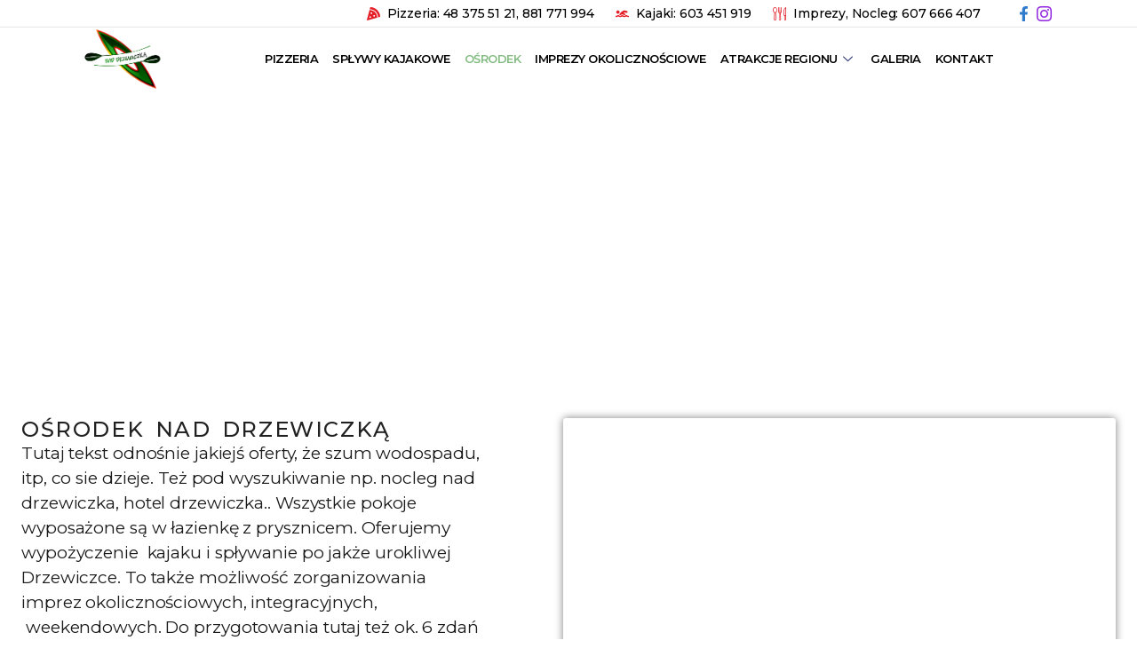

--- FILE ---
content_type: text/html; charset=UTF-8
request_url: https://naddrzewiczka.pl/agroturystyka/
body_size: 38376
content:
<!DOCTYPE html>
<html lang="pl-PL">
<head><meta charset="UTF-8"><script>if(navigator.userAgent.match(/MSIE|Internet Explorer/i)||navigator.userAgent.match(/Trident\/7\..*?rv:11/i)){var href=document.location.href;if(!href.match(/[?&]nowprocket/)){if(href.indexOf("?")==-1){if(href.indexOf("#")==-1){document.location.href=href+"?nowprocket=1"}else{document.location.href=href.replace("#","?nowprocket=1#")}}else{if(href.indexOf("#")==-1){document.location.href=href+"&nowprocket=1"}else{document.location.href=href.replace("#","&nowprocket=1#")}}}}</script><script>(()=>{class RocketLazyLoadScripts{constructor(){this.v="1.2.6",this.triggerEvents=["keydown","mousedown","mousemove","touchmove","touchstart","touchend","wheel"],this.userEventHandler=this.t.bind(this),this.touchStartHandler=this.i.bind(this),this.touchMoveHandler=this.o.bind(this),this.touchEndHandler=this.h.bind(this),this.clickHandler=this.u.bind(this),this.interceptedClicks=[],this.interceptedClickListeners=[],this.l(this),window.addEventListener("pageshow",(t=>{this.persisted=t.persisted,this.everythingLoaded&&this.m()})),this.CSPIssue=sessionStorage.getItem("rocketCSPIssue"),document.addEventListener("securitypolicyviolation",(t=>{this.CSPIssue||"script-src-elem"!==t.violatedDirective||"data"!==t.blockedURI||(this.CSPIssue=!0,sessionStorage.setItem("rocketCSPIssue",!0))})),document.addEventListener("DOMContentLoaded",(()=>{this.k()})),this.delayedScripts={normal:[],async:[],defer:[]},this.trash=[],this.allJQueries=[]}p(t){document.hidden?t.t():(this.triggerEvents.forEach((e=>window.addEventListener(e,t.userEventHandler,{passive:!0}))),window.addEventListener("touchstart",t.touchStartHandler,{passive:!0}),window.addEventListener("mousedown",t.touchStartHandler),document.addEventListener("visibilitychange",t.userEventHandler))}_(){this.triggerEvents.forEach((t=>window.removeEventListener(t,this.userEventHandler,{passive:!0}))),document.removeEventListener("visibilitychange",this.userEventHandler)}i(t){"HTML"!==t.target.tagName&&(window.addEventListener("touchend",this.touchEndHandler),window.addEventListener("mouseup",this.touchEndHandler),window.addEventListener("touchmove",this.touchMoveHandler,{passive:!0}),window.addEventListener("mousemove",this.touchMoveHandler),t.target.addEventListener("click",this.clickHandler),this.L(t.target,!0),this.S(t.target,"onclick","rocket-onclick"),this.C())}o(t){window.removeEventListener("touchend",this.touchEndHandler),window.removeEventListener("mouseup",this.touchEndHandler),window.removeEventListener("touchmove",this.touchMoveHandler,{passive:!0}),window.removeEventListener("mousemove",this.touchMoveHandler),t.target.removeEventListener("click",this.clickHandler),this.L(t.target,!1),this.S(t.target,"rocket-onclick","onclick"),this.M()}h(){window.removeEventListener("touchend",this.touchEndHandler),window.removeEventListener("mouseup",this.touchEndHandler),window.removeEventListener("touchmove",this.touchMoveHandler,{passive:!0}),window.removeEventListener("mousemove",this.touchMoveHandler)}u(t){t.target.removeEventListener("click",this.clickHandler),this.L(t.target,!1),this.S(t.target,"rocket-onclick","onclick"),this.interceptedClicks.push(t),t.preventDefault(),t.stopPropagation(),t.stopImmediatePropagation(),this.M()}O(){window.removeEventListener("touchstart",this.touchStartHandler,{passive:!0}),window.removeEventListener("mousedown",this.touchStartHandler),this.interceptedClicks.forEach((t=>{t.target.dispatchEvent(new MouseEvent("click",{view:t.view,bubbles:!0,cancelable:!0}))}))}l(t){EventTarget.prototype.addEventListenerWPRocketBase=EventTarget.prototype.addEventListener,EventTarget.prototype.addEventListener=function(e,i,o){"click"!==e||t.windowLoaded||i===t.clickHandler||t.interceptedClickListeners.push({target:this,func:i,options:o}),(this||window).addEventListenerWPRocketBase(e,i,o)}}L(t,e){this.interceptedClickListeners.forEach((i=>{i.target===t&&(e?t.removeEventListener("click",i.func,i.options):t.addEventListener("click",i.func,i.options))})),t.parentNode!==document.documentElement&&this.L(t.parentNode,e)}D(){return new Promise((t=>{this.P?this.M=t:t()}))}C(){this.P=!0}M(){this.P=!1}S(t,e,i){t.hasAttribute&&t.hasAttribute(e)&&(event.target.setAttribute(i,event.target.getAttribute(e)),event.target.removeAttribute(e))}t(){this._(this),"loading"===document.readyState?document.addEventListener("DOMContentLoaded",this.R.bind(this)):this.R()}k(){let t=[];document.querySelectorAll("script[type=rocketlazyloadscript][data-rocket-src]").forEach((e=>{let i=e.getAttribute("data-rocket-src");if(i&&!i.startsWith("data:")){0===i.indexOf("//")&&(i=location.protocol+i);try{const o=new URL(i).origin;o!==location.origin&&t.push({src:o,crossOrigin:e.crossOrigin||"module"===e.getAttribute("data-rocket-type")})}catch(t){}}})),t=[...new Map(t.map((t=>[JSON.stringify(t),t]))).values()],this.T(t,"preconnect")}async R(){this.lastBreath=Date.now(),this.j(this),this.F(this),this.I(),this.W(),this.q(),await this.A(this.delayedScripts.normal),await this.A(this.delayedScripts.defer),await this.A(this.delayedScripts.async);try{await this.U(),await this.H(this),await this.J()}catch(t){console.error(t)}window.dispatchEvent(new Event("rocket-allScriptsLoaded")),this.everythingLoaded=!0,this.D().then((()=>{this.O()})),this.N()}W(){document.querySelectorAll("script[type=rocketlazyloadscript]").forEach((t=>{t.hasAttribute("data-rocket-src")?t.hasAttribute("async")&&!1!==t.async?this.delayedScripts.async.push(t):t.hasAttribute("defer")&&!1!==t.defer||"module"===t.getAttribute("data-rocket-type")?this.delayedScripts.defer.push(t):this.delayedScripts.normal.push(t):this.delayedScripts.normal.push(t)}))}async B(t){if(await this.G(),!0!==t.noModule||!("noModule"in HTMLScriptElement.prototype))return new Promise((e=>{let i;function o(){(i||t).setAttribute("data-rocket-status","executed"),e()}try{if(navigator.userAgent.indexOf("Firefox/")>0||""===navigator.vendor||this.CSPIssue)i=document.createElement("script"),[...t.attributes].forEach((t=>{let e=t.nodeName;"type"!==e&&("data-rocket-type"===e&&(e="type"),"data-rocket-src"===e&&(e="src"),i.setAttribute(e,t.nodeValue))})),t.text&&(i.text=t.text),i.hasAttribute("src")?(i.addEventListener("load",o),i.addEventListener("error",(function(){i.setAttribute("data-rocket-status","failed-network"),e()})),setTimeout((()=>{i.isConnected||e()}),1)):(i.text=t.text,o()),t.parentNode.replaceChild(i,t);else{const i=t.getAttribute("data-rocket-type"),s=t.getAttribute("data-rocket-src");i?(t.type=i,t.removeAttribute("data-rocket-type")):t.removeAttribute("type"),t.addEventListener("load",o),t.addEventListener("error",(i=>{this.CSPIssue&&i.target.src.startsWith("data:")?(console.log("WPRocket: data-uri blocked by CSP -> fallback"),t.removeAttribute("src"),this.B(t).then(e)):(t.setAttribute("data-rocket-status","failed-network"),e())})),s?(t.removeAttribute("data-rocket-src"),t.src=s):t.src="data:text/javascript;base64,"+window.btoa(unescape(encodeURIComponent(t.text)))}}catch(i){t.setAttribute("data-rocket-status","failed-transform"),e()}}));t.setAttribute("data-rocket-status","skipped")}async A(t){const e=t.shift();return e&&e.isConnected?(await this.B(e),this.A(t)):Promise.resolve()}q(){this.T([...this.delayedScripts.normal,...this.delayedScripts.defer,...this.delayedScripts.async],"preload")}T(t,e){var i=document.createDocumentFragment();t.forEach((t=>{const o=t.getAttribute&&t.getAttribute("data-rocket-src")||t.src;if(o&&!o.startsWith("data:")){const s=document.createElement("link");s.href=o,s.rel=e,"preconnect"!==e&&(s.as="script"),t.getAttribute&&"module"===t.getAttribute("data-rocket-type")&&(s.crossOrigin=!0),t.crossOrigin&&(s.crossOrigin=t.crossOrigin),t.integrity&&(s.integrity=t.integrity),i.appendChild(s),this.trash.push(s)}})),document.head.appendChild(i)}j(t){let e={};function i(i,o){return e[o].eventsToRewrite.indexOf(i)>=0&&!t.everythingLoaded?"rocket-"+i:i}function o(t,o){!function(t){e[t]||(e[t]={originalFunctions:{add:t.addEventListener,remove:t.removeEventListener},eventsToRewrite:[]},t.addEventListener=function(){arguments[0]=i(arguments[0],t),e[t].originalFunctions.add.apply(t,arguments)},t.removeEventListener=function(){arguments[0]=i(arguments[0],t),e[t].originalFunctions.remove.apply(t,arguments)})}(t),e[t].eventsToRewrite.push(o)}function s(e,i){let o=e[i];e[i]=null,Object.defineProperty(e,i,{get:()=>o||function(){},set(s){t.everythingLoaded?o=s:e["rocket"+i]=o=s}})}o(document,"DOMContentLoaded"),o(window,"DOMContentLoaded"),o(window,"load"),o(window,"pageshow"),o(document,"readystatechange"),s(document,"onreadystatechange"),s(window,"onload"),s(window,"onpageshow");try{Object.defineProperty(document,"readyState",{get:()=>t.rocketReadyState,set(e){t.rocketReadyState=e},configurable:!0}),document.readyState="loading"}catch(t){console.log("WPRocket DJE readyState conflict, bypassing")}}F(t){let e;function i(e){return t.everythingLoaded?e:e.split(" ").map((t=>"load"===t||0===t.indexOf("load.")?"rocket-jquery-load":t)).join(" ")}function o(o){function s(t){const e=o.fn[t];o.fn[t]=o.fn.init.prototype[t]=function(){return this[0]===window&&("string"==typeof arguments[0]||arguments[0]instanceof String?arguments[0]=i(arguments[0]):"object"==typeof arguments[0]&&Object.keys(arguments[0]).forEach((t=>{const e=arguments[0][t];delete arguments[0][t],arguments[0][i(t)]=e}))),e.apply(this,arguments),this}}o&&o.fn&&!t.allJQueries.includes(o)&&(o.fn.ready=o.fn.init.prototype.ready=function(e){return t.domReadyFired?e.bind(document)(o):document.addEventListener("rocket-DOMContentLoaded",(()=>e.bind(document)(o))),o([])},s("on"),s("one"),t.allJQueries.push(o)),e=o}o(window.jQuery),Object.defineProperty(window,"jQuery",{get:()=>e,set(t){o(t)}})}async H(t){const e=document.querySelector("script[data-webpack]");e&&(await async function(){return new Promise((t=>{e.addEventListener("load",t),e.addEventListener("error",t)}))}(),await t.K(),await t.H(t))}async U(){this.domReadyFired=!0;try{document.readyState="interactive"}catch(t){}await this.G(),document.dispatchEvent(new Event("rocket-readystatechange")),await this.G(),document.rocketonreadystatechange&&document.rocketonreadystatechange(),await this.G(),document.dispatchEvent(new Event("rocket-DOMContentLoaded")),await this.G(),window.dispatchEvent(new Event("rocket-DOMContentLoaded"))}async J(){try{document.readyState="complete"}catch(t){}await this.G(),document.dispatchEvent(new Event("rocket-readystatechange")),await this.G(),document.rocketonreadystatechange&&document.rocketonreadystatechange(),await this.G(),window.dispatchEvent(new Event("rocket-load")),await this.G(),window.rocketonload&&window.rocketonload(),await this.G(),this.allJQueries.forEach((t=>t(window).trigger("rocket-jquery-load"))),await this.G();const t=new Event("rocket-pageshow");t.persisted=this.persisted,window.dispatchEvent(t),await this.G(),window.rocketonpageshow&&window.rocketonpageshow({persisted:this.persisted}),this.windowLoaded=!0}m(){document.onreadystatechange&&document.onreadystatechange(),window.onload&&window.onload(),window.onpageshow&&window.onpageshow({persisted:this.persisted})}I(){const t=new Map;document.write=document.writeln=function(e){const i=document.currentScript;i||console.error("WPRocket unable to document.write this: "+e);const o=document.createRange(),s=i.parentElement;let n=t.get(i);void 0===n&&(n=i.nextSibling,t.set(i,n));const c=document.createDocumentFragment();o.setStart(c,0),c.appendChild(o.createContextualFragment(e)),s.insertBefore(c,n)}}async G(){Date.now()-this.lastBreath>45&&(await this.K(),this.lastBreath=Date.now())}async K(){return document.hidden?new Promise((t=>setTimeout(t))):new Promise((t=>requestAnimationFrame(t)))}N(){this.trash.forEach((t=>t.remove()))}static run(){const t=new RocketLazyLoadScripts;t.p(t)}}RocketLazyLoadScripts.run()})();</script>
	
	<meta name="viewport" content="width=device-width, initial-scale=1.0"/>
		<meta name='robots' content='index, follow, max-image-preview:large, max-snippet:-1, max-video-preview:-1' />

	<!-- This site is optimized with the Yoast SEO Premium plugin v22.2 (Yoast SEO v23.3) - https://yoast.com/wordpress/plugins/seo/ -->
	<title>Ośrodek Nad Drzewiczką - NadDrzewiczka.pl</title><link rel="preload" data-rocket-preload as="style" href="https://fonts.googleapis.com/css?family=Montserrat%3A100%2C100italic%2C200%2C200italic%2C300%2C300italic%2C400%2C400italic%2C500%2C500italic%2C600%2C600italic%2C700%2C700italic%2C800%2C800italic%2C900%2C900italic%7CUbuntu%3A100%2C100italic%2C200%2C200italic%2C300%2C300italic%2C400%2C400italic%2C500%2C500italic%2C600%2C600italic%2C700%2C700italic%2C800%2C800italic%2C900%2C900italic%7CRoboto%3A100%2C100italic%2C200%2C200italic%2C300%2C300italic%2C400%2C400italic%2C500%2C500italic%2C600%2C600italic%2C700%2C700italic%2C800%2C800italic%2C900%2C900italic%7CRoboto%20Slab%3A100%2C100italic%2C200%2C200italic%2C300%2C300italic%2C400%2C400italic%2C500%2C500italic%2C600%2C600italic%2C700%2C700italic%2C800%2C800italic%2C900%2C900italic&#038;subset=latin-ext&#038;display=swap" /><link rel="stylesheet" href="https://fonts.googleapis.com/css?family=Montserrat%3A100%2C100italic%2C200%2C200italic%2C300%2C300italic%2C400%2C400italic%2C500%2C500italic%2C600%2C600italic%2C700%2C700italic%2C800%2C800italic%2C900%2C900italic%7CUbuntu%3A100%2C100italic%2C200%2C200italic%2C300%2C300italic%2C400%2C400italic%2C500%2C500italic%2C600%2C600italic%2C700%2C700italic%2C800%2C800italic%2C900%2C900italic%7CRoboto%3A100%2C100italic%2C200%2C200italic%2C300%2C300italic%2C400%2C400italic%2C500%2C500italic%2C600%2C600italic%2C700%2C700italic%2C800%2C800italic%2C900%2C900italic%7CRoboto%20Slab%3A100%2C100italic%2C200%2C200italic%2C300%2C300italic%2C400%2C400italic%2C500%2C500italic%2C600%2C600italic%2C700%2C700italic%2C800%2C800italic%2C900%2C900italic&#038;subset=latin-ext&#038;display=swap" media="print" onload="this.media='all'" /><noscript><link rel="stylesheet" href="https://fonts.googleapis.com/css?family=Montserrat%3A100%2C100italic%2C200%2C200italic%2C300%2C300italic%2C400%2C400italic%2C500%2C500italic%2C600%2C600italic%2C700%2C700italic%2C800%2C800italic%2C900%2C900italic%7CUbuntu%3A100%2C100italic%2C200%2C200italic%2C300%2C300italic%2C400%2C400italic%2C500%2C500italic%2C600%2C600italic%2C700%2C700italic%2C800%2C800italic%2C900%2C900italic%7CRoboto%3A100%2C100italic%2C200%2C200italic%2C300%2C300italic%2C400%2C400italic%2C500%2C500italic%2C600%2C600italic%2C700%2C700italic%2C800%2C800italic%2C900%2C900italic%7CRoboto%20Slab%3A100%2C100italic%2C200%2C200italic%2C300%2C300italic%2C400%2C400italic%2C500%2C500italic%2C600%2C600italic%2C700%2C700italic%2C800%2C800italic%2C900%2C900italic&#038;subset=latin-ext&#038;display=swap" /></noscript>
	<meta name="description" content="Nocleg nad rzeką Drzewiczką. Sprawdź naszą ofertę. Pole namiotowe nad drzewiczką. Miejsca noclegowe nad Drzewiczką, po spływie kajakowym." />
	<link rel="canonical" href="https://naddrzewiczka.pl/agroturystyka/" />
	<meta property="og:locale" content="pl_PL" />
	<meta property="og:type" content="article" />
	<meta property="og:title" content="Ośrodek Nad Drzewiczką" />
	<meta property="og:description" content="Nocleg nad rzeką Drzewiczką. Sprawdź naszą ofertę. Pole namiotowe nad drzewiczką. Miejsca noclegowe nad Drzewiczką, po spływie kajakowym." />
	<meta property="og:url" content="https://naddrzewiczka.pl/agroturystyka/" />
	<meta property="og:site_name" content="NadDrzewiczka.pl" />
	<meta property="article:publisher" content="https://www.facebook.com/profile.php?id=100063753453559" />
	<meta property="article:modified_time" content="2024-07-02T18:31:41+00:00" />
	<meta property="og:image" content="https://naddrzewiczka.pl/wp-content/uploads/elementor/thumbs/59741_421086007987621_441497063_n-min-qqbzk8n7dy2te5p9k3wsxo7jbkkxu51ne6hr9q6hkw.jpg" />
	<meta name="twitter:card" content="summary_large_image" />
	<meta name="twitter:label1" content="Szacowany czas czytania" />
	<meta name="twitter:data1" content="4 minuty" />
	<script type="application/ld+json" class="yoast-schema-graph">{"@context":"https://schema.org","@graph":[{"@type":"WebPage","@id":"https://naddrzewiczka.pl/agroturystyka/","url":"https://naddrzewiczka.pl/agroturystyka/","name":"Ośrodek Nad Drzewiczką - NadDrzewiczka.pl","isPartOf":{"@id":"https://naddrzewiczka.pl/#website"},"primaryImageOfPage":{"@id":"https://naddrzewiczka.pl/agroturystyka/#primaryimage"},"image":{"@id":"https://naddrzewiczka.pl/agroturystyka/#primaryimage"},"thumbnailUrl":"https://naddrzewiczka.pl/wp-content/uploads/elementor/thumbs/59741_421086007987621_441497063_n-min-qqbzk8n7dy2te5p9k3wsxo7jbkkxu51ne6hr9q6hkw.jpg","datePublished":"2024-03-22T19:33:56+00:00","dateModified":"2024-07-02T18:31:41+00:00","description":"Nocleg nad rzeką Drzewiczką. Sprawdź naszą ofertę. Pole namiotowe nad drzewiczką. Miejsca noclegowe nad Drzewiczką, po spływie kajakowym.","breadcrumb":{"@id":"https://naddrzewiczka.pl/agroturystyka/#breadcrumb"},"inLanguage":"pl-PL","potentialAction":[{"@type":"ReadAction","target":["https://naddrzewiczka.pl/agroturystyka/"]}]},{"@type":"ImageObject","inLanguage":"pl-PL","@id":"https://naddrzewiczka.pl/agroturystyka/#primaryimage","url":"https://naddrzewiczka.pl/wp-content/uploads/elementor/thumbs/59741_421086007987621_441497063_n-min-qqbzk8n7dy2te5p9k3wsxo7jbkkxu51ne6hr9q6hkw.jpg","contentUrl":"https://naddrzewiczka.pl/wp-content/uploads/elementor/thumbs/59741_421086007987621_441497063_n-min-qqbzk8n7dy2te5p9k3wsxo7jbkkxu51ne6hr9q6hkw.jpg"},{"@type":"BreadcrumbList","@id":"https://naddrzewiczka.pl/agroturystyka/#breadcrumb","itemListElement":[{"@type":"ListItem","position":1,"name":"Strona główna","item":"https://naddrzewiczka.pl/"},{"@type":"ListItem","position":2,"name":"Ośrodek Nad Drzewiczką"}]},{"@type":"WebSite","@id":"https://naddrzewiczka.pl/#website","url":"https://naddrzewiczka.pl/","name":"NadDrzewiczka.pl - Spływy kajakowe drzewiczką","description":"Spływy kajakowe Drzewiczką, Pizzeria, noclegi, strefa relaksu","publisher":{"@id":"https://naddrzewiczka.pl/#organization"},"alternateName":"NadDrzewiczka.pl","potentialAction":[{"@type":"SearchAction","target":{"@type":"EntryPoint","urlTemplate":"https://naddrzewiczka.pl/?s={search_term_string}"},"query-input":"required name=search_term_string"}],"inLanguage":"pl-PL"},{"@type":"Organization","@id":"https://naddrzewiczka.pl/#organization","name":"NadDrzewiczka.pl - Spływy kajakowe drzewiczką","url":"https://naddrzewiczka.pl/","logo":{"@type":"ImageObject","inLanguage":"pl-PL","@id":"https://naddrzewiczka.pl/#/schema/logo/image/","url":"https://naddrzewiczka.pl/wp-content/uploads/2024/03/site-logo.png","contentUrl":"https://naddrzewiczka.pl/wp-content/uploads/2024/03/site-logo.png","width":1024,"height":629,"caption":"NadDrzewiczka.pl - Spływy kajakowe drzewiczką"},"image":{"@id":"https://naddrzewiczka.pl/#/schema/logo/image/"},"sameAs":["https://www.facebook.com/profile.php?id=100063753453559","https://www.tiktok.com/@naddrzewiczkapizza","https://www.instagram.com/nad_drzewiczka/"]}]}</script>
	<!-- / Yoast SEO Premium plugin. -->


<link href='https://fonts.gstatic.com' crossorigin rel='preconnect' />
<link rel="alternate" type="application/rss+xml" title="NadDrzewiczka.pl &raquo; Kanał z wpisami" href="https://naddrzewiczka.pl/feed/" />
<link rel="alternate" type="application/rss+xml" title="NadDrzewiczka.pl &raquo; Kanał z komentarzami" href="https://naddrzewiczka.pl/comments/feed/" />
<script type="rocketlazyloadscript">
window._wpemojiSettings = {"baseUrl":"https:\/\/s.w.org\/images\/core\/emoji\/15.0.3\/72x72\/","ext":".png","svgUrl":"https:\/\/s.w.org\/images\/core\/emoji\/15.0.3\/svg\/","svgExt":".svg","source":{"concatemoji":"https:\/\/naddrzewiczka.pl\/wp-includes\/js\/wp-emoji-release.min.js?ver=6.6.1"}};
/*! This file is auto-generated */
!function(i,n){var o,s,e;function c(e){try{var t={supportTests:e,timestamp:(new Date).valueOf()};sessionStorage.setItem(o,JSON.stringify(t))}catch(e){}}function p(e,t,n){e.clearRect(0,0,e.canvas.width,e.canvas.height),e.fillText(t,0,0);var t=new Uint32Array(e.getImageData(0,0,e.canvas.width,e.canvas.height).data),r=(e.clearRect(0,0,e.canvas.width,e.canvas.height),e.fillText(n,0,0),new Uint32Array(e.getImageData(0,0,e.canvas.width,e.canvas.height).data));return t.every(function(e,t){return e===r[t]})}function u(e,t,n){switch(t){case"flag":return n(e,"\ud83c\udff3\ufe0f\u200d\u26a7\ufe0f","\ud83c\udff3\ufe0f\u200b\u26a7\ufe0f")?!1:!n(e,"\ud83c\uddfa\ud83c\uddf3","\ud83c\uddfa\u200b\ud83c\uddf3")&&!n(e,"\ud83c\udff4\udb40\udc67\udb40\udc62\udb40\udc65\udb40\udc6e\udb40\udc67\udb40\udc7f","\ud83c\udff4\u200b\udb40\udc67\u200b\udb40\udc62\u200b\udb40\udc65\u200b\udb40\udc6e\u200b\udb40\udc67\u200b\udb40\udc7f");case"emoji":return!n(e,"\ud83d\udc26\u200d\u2b1b","\ud83d\udc26\u200b\u2b1b")}return!1}function f(e,t,n){var r="undefined"!=typeof WorkerGlobalScope&&self instanceof WorkerGlobalScope?new OffscreenCanvas(300,150):i.createElement("canvas"),a=r.getContext("2d",{willReadFrequently:!0}),o=(a.textBaseline="top",a.font="600 32px Arial",{});return e.forEach(function(e){o[e]=t(a,e,n)}),o}function t(e){var t=i.createElement("script");t.src=e,t.defer=!0,i.head.appendChild(t)}"undefined"!=typeof Promise&&(o="wpEmojiSettingsSupports",s=["flag","emoji"],n.supports={everything:!0,everythingExceptFlag:!0},e=new Promise(function(e){i.addEventListener("DOMContentLoaded",e,{once:!0})}),new Promise(function(t){var n=function(){try{var e=JSON.parse(sessionStorage.getItem(o));if("object"==typeof e&&"number"==typeof e.timestamp&&(new Date).valueOf()<e.timestamp+604800&&"object"==typeof e.supportTests)return e.supportTests}catch(e){}return null}();if(!n){if("undefined"!=typeof Worker&&"undefined"!=typeof OffscreenCanvas&&"undefined"!=typeof URL&&URL.createObjectURL&&"undefined"!=typeof Blob)try{var e="postMessage("+f.toString()+"("+[JSON.stringify(s),u.toString(),p.toString()].join(",")+"));",r=new Blob([e],{type:"text/javascript"}),a=new Worker(URL.createObjectURL(r),{name:"wpTestEmojiSupports"});return void(a.onmessage=function(e){c(n=e.data),a.terminate(),t(n)})}catch(e){}c(n=f(s,u,p))}t(n)}).then(function(e){for(var t in e)n.supports[t]=e[t],n.supports.everything=n.supports.everything&&n.supports[t],"flag"!==t&&(n.supports.everythingExceptFlag=n.supports.everythingExceptFlag&&n.supports[t]);n.supports.everythingExceptFlag=n.supports.everythingExceptFlag&&!n.supports.flag,n.DOMReady=!1,n.readyCallback=function(){n.DOMReady=!0}}).then(function(){return e}).then(function(){var e;n.supports.everything||(n.readyCallback(),(e=n.source||{}).concatemoji?t(e.concatemoji):e.wpemoji&&e.twemoji&&(t(e.twemoji),t(e.wpemoji)))}))}((window,document),window._wpemojiSettings);
</script>
<link rel='stylesheet' id='elementor-frontend-css' href='https://naddrzewiczka.pl/wp-content/uploads/elementor/css/custom-frontend-lite.min.css?ver=1724575865' media='all' />
<link rel='stylesheet' id='elementor-post-19-css' href='https://naddrzewiczka.pl/wp-content/uploads/elementor/css/post-19.css?ver=1724575864' media='all' />
<link rel='stylesheet' id='elementor-post-20-css' href='https://naddrzewiczka.pl/wp-content/uploads/elementor/css/post-20.css?ver=1750176844' media='all' />
<link rel='stylesheet' id='premium-addons-css' href='https://naddrzewiczka.pl/wp-content/plugins/premium-addons-for-elementor/assets/frontend/min-css/premium-addons.min.css?ver=4.10.46' media='all' />
<link rel='stylesheet' id='premium-pro-css' href='https://naddrzewiczka.pl/wp-content/plugins/premium-addons-pro/assets/frontend/min-css/premium-addons.min.css?ver=2.9.14' media='all' />
<style id='wp-emoji-styles-inline-css'>

	img.wp-smiley, img.emoji {
		display: inline !important;
		border: none !important;
		box-shadow: none !important;
		height: 1em !important;
		width: 1em !important;
		margin: 0 0.07em !important;
		vertical-align: -0.1em !important;
		background: none !important;
		padding: 0 !important;
	}
</style>
<style id='classic-theme-styles-inline-css'>
/*! This file is auto-generated */
.wp-block-button__link{color:#fff;background-color:#32373c;border-radius:9999px;box-shadow:none;text-decoration:none;padding:calc(.667em + 2px) calc(1.333em + 2px);font-size:1.125em}.wp-block-file__button{background:#32373c;color:#fff;text-decoration:none}
</style>
<style id='global-styles-inline-css'>
:root{--wp--preset--aspect-ratio--square: 1;--wp--preset--aspect-ratio--4-3: 4/3;--wp--preset--aspect-ratio--3-4: 3/4;--wp--preset--aspect-ratio--3-2: 3/2;--wp--preset--aspect-ratio--2-3: 2/3;--wp--preset--aspect-ratio--16-9: 16/9;--wp--preset--aspect-ratio--9-16: 9/16;--wp--preset--color--black: #000000;--wp--preset--color--cyan-bluish-gray: #abb8c3;--wp--preset--color--white: #ffffff;--wp--preset--color--pale-pink: #f78da7;--wp--preset--color--vivid-red: #cf2e2e;--wp--preset--color--luminous-vivid-orange: #ff6900;--wp--preset--color--luminous-vivid-amber: #fcb900;--wp--preset--color--light-green-cyan: #7bdcb5;--wp--preset--color--vivid-green-cyan: #00d084;--wp--preset--color--pale-cyan-blue: #8ed1fc;--wp--preset--color--vivid-cyan-blue: #0693e3;--wp--preset--color--vivid-purple: #9b51e0;--wp--preset--gradient--vivid-cyan-blue-to-vivid-purple: linear-gradient(135deg,rgba(6,147,227,1) 0%,rgb(155,81,224) 100%);--wp--preset--gradient--light-green-cyan-to-vivid-green-cyan: linear-gradient(135deg,rgb(122,220,180) 0%,rgb(0,208,130) 100%);--wp--preset--gradient--luminous-vivid-amber-to-luminous-vivid-orange: linear-gradient(135deg,rgba(252,185,0,1) 0%,rgba(255,105,0,1) 100%);--wp--preset--gradient--luminous-vivid-orange-to-vivid-red: linear-gradient(135deg,rgba(255,105,0,1) 0%,rgb(207,46,46) 100%);--wp--preset--gradient--very-light-gray-to-cyan-bluish-gray: linear-gradient(135deg,rgb(238,238,238) 0%,rgb(169,184,195) 100%);--wp--preset--gradient--cool-to-warm-spectrum: linear-gradient(135deg,rgb(74,234,220) 0%,rgb(151,120,209) 20%,rgb(207,42,186) 40%,rgb(238,44,130) 60%,rgb(251,105,98) 80%,rgb(254,248,76) 100%);--wp--preset--gradient--blush-light-purple: linear-gradient(135deg,rgb(255,206,236) 0%,rgb(152,150,240) 100%);--wp--preset--gradient--blush-bordeaux: linear-gradient(135deg,rgb(254,205,165) 0%,rgb(254,45,45) 50%,rgb(107,0,62) 100%);--wp--preset--gradient--luminous-dusk: linear-gradient(135deg,rgb(255,203,112) 0%,rgb(199,81,192) 50%,rgb(65,88,208) 100%);--wp--preset--gradient--pale-ocean: linear-gradient(135deg,rgb(255,245,203) 0%,rgb(182,227,212) 50%,rgb(51,167,181) 100%);--wp--preset--gradient--electric-grass: linear-gradient(135deg,rgb(202,248,128) 0%,rgb(113,206,126) 100%);--wp--preset--gradient--midnight: linear-gradient(135deg,rgb(2,3,129) 0%,rgb(40,116,252) 100%);--wp--preset--font-size--small: 13px;--wp--preset--font-size--medium: 20px;--wp--preset--font-size--large: 36px;--wp--preset--font-size--x-large: 42px;--wp--preset--spacing--20: 0.44rem;--wp--preset--spacing--30: 0.67rem;--wp--preset--spacing--40: 1rem;--wp--preset--spacing--50: 1.5rem;--wp--preset--spacing--60: 2.25rem;--wp--preset--spacing--70: 3.38rem;--wp--preset--spacing--80: 5.06rem;--wp--preset--shadow--natural: 6px 6px 9px rgba(0, 0, 0, 0.2);--wp--preset--shadow--deep: 12px 12px 50px rgba(0, 0, 0, 0.4);--wp--preset--shadow--sharp: 6px 6px 0px rgba(0, 0, 0, 0.2);--wp--preset--shadow--outlined: 6px 6px 0px -3px rgba(255, 255, 255, 1), 6px 6px rgba(0, 0, 0, 1);--wp--preset--shadow--crisp: 6px 6px 0px rgba(0, 0, 0, 1);}:where(.is-layout-flex){gap: 0.5em;}:where(.is-layout-grid){gap: 0.5em;}body .is-layout-flex{display: flex;}.is-layout-flex{flex-wrap: wrap;align-items: center;}.is-layout-flex > :is(*, div){margin: 0;}body .is-layout-grid{display: grid;}.is-layout-grid > :is(*, div){margin: 0;}:where(.wp-block-columns.is-layout-flex){gap: 2em;}:where(.wp-block-columns.is-layout-grid){gap: 2em;}:where(.wp-block-post-template.is-layout-flex){gap: 1.25em;}:where(.wp-block-post-template.is-layout-grid){gap: 1.25em;}.has-black-color{color: var(--wp--preset--color--black) !important;}.has-cyan-bluish-gray-color{color: var(--wp--preset--color--cyan-bluish-gray) !important;}.has-white-color{color: var(--wp--preset--color--white) !important;}.has-pale-pink-color{color: var(--wp--preset--color--pale-pink) !important;}.has-vivid-red-color{color: var(--wp--preset--color--vivid-red) !important;}.has-luminous-vivid-orange-color{color: var(--wp--preset--color--luminous-vivid-orange) !important;}.has-luminous-vivid-amber-color{color: var(--wp--preset--color--luminous-vivid-amber) !important;}.has-light-green-cyan-color{color: var(--wp--preset--color--light-green-cyan) !important;}.has-vivid-green-cyan-color{color: var(--wp--preset--color--vivid-green-cyan) !important;}.has-pale-cyan-blue-color{color: var(--wp--preset--color--pale-cyan-blue) !important;}.has-vivid-cyan-blue-color{color: var(--wp--preset--color--vivid-cyan-blue) !important;}.has-vivid-purple-color{color: var(--wp--preset--color--vivid-purple) !important;}.has-black-background-color{background-color: var(--wp--preset--color--black) !important;}.has-cyan-bluish-gray-background-color{background-color: var(--wp--preset--color--cyan-bluish-gray) !important;}.has-white-background-color{background-color: var(--wp--preset--color--white) !important;}.has-pale-pink-background-color{background-color: var(--wp--preset--color--pale-pink) !important;}.has-vivid-red-background-color{background-color: var(--wp--preset--color--vivid-red) !important;}.has-luminous-vivid-orange-background-color{background-color: var(--wp--preset--color--luminous-vivid-orange) !important;}.has-luminous-vivid-amber-background-color{background-color: var(--wp--preset--color--luminous-vivid-amber) !important;}.has-light-green-cyan-background-color{background-color: var(--wp--preset--color--light-green-cyan) !important;}.has-vivid-green-cyan-background-color{background-color: var(--wp--preset--color--vivid-green-cyan) !important;}.has-pale-cyan-blue-background-color{background-color: var(--wp--preset--color--pale-cyan-blue) !important;}.has-vivid-cyan-blue-background-color{background-color: var(--wp--preset--color--vivid-cyan-blue) !important;}.has-vivid-purple-background-color{background-color: var(--wp--preset--color--vivid-purple) !important;}.has-black-border-color{border-color: var(--wp--preset--color--black) !important;}.has-cyan-bluish-gray-border-color{border-color: var(--wp--preset--color--cyan-bluish-gray) !important;}.has-white-border-color{border-color: var(--wp--preset--color--white) !important;}.has-pale-pink-border-color{border-color: var(--wp--preset--color--pale-pink) !important;}.has-vivid-red-border-color{border-color: var(--wp--preset--color--vivid-red) !important;}.has-luminous-vivid-orange-border-color{border-color: var(--wp--preset--color--luminous-vivid-orange) !important;}.has-luminous-vivid-amber-border-color{border-color: var(--wp--preset--color--luminous-vivid-amber) !important;}.has-light-green-cyan-border-color{border-color: var(--wp--preset--color--light-green-cyan) !important;}.has-vivid-green-cyan-border-color{border-color: var(--wp--preset--color--vivid-green-cyan) !important;}.has-pale-cyan-blue-border-color{border-color: var(--wp--preset--color--pale-cyan-blue) !important;}.has-vivid-cyan-blue-border-color{border-color: var(--wp--preset--color--vivid-cyan-blue) !important;}.has-vivid-purple-border-color{border-color: var(--wp--preset--color--vivid-purple) !important;}.has-vivid-cyan-blue-to-vivid-purple-gradient-background{background: var(--wp--preset--gradient--vivid-cyan-blue-to-vivid-purple) !important;}.has-light-green-cyan-to-vivid-green-cyan-gradient-background{background: var(--wp--preset--gradient--light-green-cyan-to-vivid-green-cyan) !important;}.has-luminous-vivid-amber-to-luminous-vivid-orange-gradient-background{background: var(--wp--preset--gradient--luminous-vivid-amber-to-luminous-vivid-orange) !important;}.has-luminous-vivid-orange-to-vivid-red-gradient-background{background: var(--wp--preset--gradient--luminous-vivid-orange-to-vivid-red) !important;}.has-very-light-gray-to-cyan-bluish-gray-gradient-background{background: var(--wp--preset--gradient--very-light-gray-to-cyan-bluish-gray) !important;}.has-cool-to-warm-spectrum-gradient-background{background: var(--wp--preset--gradient--cool-to-warm-spectrum) !important;}.has-blush-light-purple-gradient-background{background: var(--wp--preset--gradient--blush-light-purple) !important;}.has-blush-bordeaux-gradient-background{background: var(--wp--preset--gradient--blush-bordeaux) !important;}.has-luminous-dusk-gradient-background{background: var(--wp--preset--gradient--luminous-dusk) !important;}.has-pale-ocean-gradient-background{background: var(--wp--preset--gradient--pale-ocean) !important;}.has-electric-grass-gradient-background{background: var(--wp--preset--gradient--electric-grass) !important;}.has-midnight-gradient-background{background: var(--wp--preset--gradient--midnight) !important;}.has-small-font-size{font-size: var(--wp--preset--font-size--small) !important;}.has-medium-font-size{font-size: var(--wp--preset--font-size--medium) !important;}.has-large-font-size{font-size: var(--wp--preset--font-size--large) !important;}.has-x-large-font-size{font-size: var(--wp--preset--font-size--x-large) !important;}
:where(.wp-block-post-template.is-layout-flex){gap: 1.25em;}:where(.wp-block-post-template.is-layout-grid){gap: 1.25em;}
:where(.wp-block-columns.is-layout-flex){gap: 2em;}:where(.wp-block-columns.is-layout-grid){gap: 2em;}
:root :where(.wp-block-pullquote){font-size: 1.5em;line-height: 1.6;}
</style>
<link rel='stylesheet' id='hello-elementor-css' href='https://naddrzewiczka.pl/wp-content/themes/hello-elementor/style.min.css?ver=3.1.1' media='all' />
<link rel='stylesheet' id='hello-elementor-theme-style-css' href='https://naddrzewiczka.pl/wp-content/themes/hello-elementor/theme.min.css?ver=3.1.1' media='all' />
<link rel='stylesheet' id='hello-elementor-header-footer-css' href='https://naddrzewiczka.pl/wp-content/themes/hello-elementor/header-footer.min.css?ver=3.1.1' media='all' />
<link rel='stylesheet' id='elementor-post-7-css' href='https://naddrzewiczka.pl/wp-content/uploads/elementor/css/post-7.css?ver=1724575865' media='all' />
<link rel='stylesheet' id='elementor-icons-ekiticons-css' href='https://naddrzewiczka.pl/wp-content/plugins/elementskit-lite/modules/elementskit-icon-pack/assets/css/ekiticons.css?ver=3.2.6' media='all' />
<link rel='stylesheet' id='elementskit-parallax-style-css' href='https://naddrzewiczka.pl/wp-content/plugins/elementskit/modules/parallax/assets/css/style.css?ver=3.5.0' media='all' />
<link rel='stylesheet' id='jet-elements-css' href='https://naddrzewiczka.pl/wp-content/cache/background-css/naddrzewiczka.pl/wp-content/plugins/jet-elements/assets/css/jet-elements.css?ver=2.6.16&wpr_t=1768130103' media='all' />
<link rel='stylesheet' id='jet-elements-skin-css' href='https://naddrzewiczka.pl/wp-content/plugins/jet-elements/assets/css/jet-elements-skin.css?ver=2.6.16' media='all' />
<link rel='stylesheet' id='swiper-css' href='https://naddrzewiczka.pl/wp-content/plugins/elementor/assets/lib/swiper/v8/css/swiper.min.css?ver=8.4.5' media='all' />
<link rel='stylesheet' id='elementor-pro-css' href='https://naddrzewiczka.pl/wp-content/uploads/elementor/css/custom-pro-frontend-lite.min.css?ver=1724575865' media='all' />
<link rel='stylesheet' id='cotton-css' href='https://naddrzewiczka.pl/wp-content/plugins/elementskit/modules/mouse-cursor/assets/css/style.css?ver=3.5.0' media='all' />
<link rel='stylesheet' id='elementor-global-css' href='https://naddrzewiczka.pl/wp-content/uploads/elementor/css/global.css?ver=1724575878' media='all' />
<link rel='stylesheet' id='elementor-post-44-css' href='https://naddrzewiczka.pl/wp-content/cache/background-css/naddrzewiczka.pl/wp-content/uploads/elementor/css/post-44.css?ver=1724576209&wpr_t=1768130103' media='all' />
<link rel='stylesheet' id='ekit-widget-styles-css' href='https://naddrzewiczka.pl/wp-content/cache/background-css/naddrzewiczka.pl/wp-content/plugins/elementskit-lite/widgets/init/assets/css/widget-styles.css?ver=3.2.6&wpr_t=1768130103' media='all' />
<link rel='stylesheet' id='ekit-widget-styles-pro-css' href='https://naddrzewiczka.pl/wp-content/plugins/elementskit/widgets/init/assets/css/widget-styles-pro.css?ver=3.5.0' media='all' />
<link rel='stylesheet' id='ekit-responsive-css' href='https://naddrzewiczka.pl/wp-content/plugins/elementskit-lite/widgets/init/assets/css/responsive.css?ver=3.2.6' media='all' />
<link rel='stylesheet' id='eael-general-css' href='https://naddrzewiczka.pl/wp-content/plugins/essential-addons-for-elementor-lite/assets/front-end/css/view/general.min.css?ver=6.0.1' media='all' />
<style id='rocket-lazyload-inline-css'>
.rll-youtube-player{position:relative;padding-bottom:56.23%;height:0;overflow:hidden;max-width:100%;}.rll-youtube-player:focus-within{outline: 2px solid currentColor;outline-offset: 5px;}.rll-youtube-player iframe{position:absolute;top:0;left:0;width:100%;height:100%;z-index:100;background:0 0}.rll-youtube-player img{bottom:0;display:block;left:0;margin:auto;max-width:100%;width:100%;position:absolute;right:0;top:0;border:none;height:auto;-webkit-transition:.4s all;-moz-transition:.4s all;transition:.4s all}.rll-youtube-player img:hover{-webkit-filter:brightness(75%)}.rll-youtube-player .play{height:100%;width:100%;left:0;top:0;position:absolute;background:var(--wpr-bg-5c0bb3f4-6696-4039-8926-296ae81a7076) no-repeat center;background-color: transparent !important;cursor:pointer;border:none;}
</style>

<link rel="preconnect" href="https://fonts.gstatic.com/" crossorigin><script id="cookie-law-info-js-extra">
var _ckyConfig = {"_ipData":[],"_assetsURL":"https:\/\/naddrzewiczka.pl\/wp-content\/plugins\/cookie-law-info\/lite\/frontend\/images\/","_publicURL":"https:\/\/naddrzewiczka.pl","_expiry":"365","_categories":[{"name":"Necessary","slug":"necessary","isNecessary":true,"ccpaDoNotSell":true,"cookies":[],"active":true,"defaultConsent":{"gdpr":true,"ccpa":true}},{"name":"Functional","slug":"functional","isNecessary":false,"ccpaDoNotSell":true,"cookies":[],"active":true,"defaultConsent":{"gdpr":false,"ccpa":false}},{"name":"Analytics","slug":"analytics","isNecessary":false,"ccpaDoNotSell":true,"cookies":[],"active":true,"defaultConsent":{"gdpr":false,"ccpa":false}},{"name":"Performance","slug":"performance","isNecessary":false,"ccpaDoNotSell":true,"cookies":[],"active":true,"defaultConsent":{"gdpr":false,"ccpa":false}},{"name":"Advertisement","slug":"advertisement","isNecessary":false,"ccpaDoNotSell":true,"cookies":[],"active":true,"defaultConsent":{"gdpr":false,"ccpa":false}}],"_activeLaw":"gdpr","_rootDomain":"","_block":"1","_showBanner":"1","_bannerConfig":{"settings":{"type":"box","preferenceCenterType":"popup","position":"bottom-right","applicableLaw":"gdpr"},"behaviours":{"reloadBannerOnAccept":false,"loadAnalyticsByDefault":false,"animations":{"onLoad":"animate","onHide":"sticky"}},"config":{"revisitConsent":{"status":true,"tag":"revisit-consent","position":"bottom-left","meta":{"url":"#"},"styles":{"background-color":"#0056A7"},"elements":{"title":{"type":"text","tag":"revisit-consent-title","status":true,"styles":{"color":"#0056a7"}}}},"preferenceCenter":{"toggle":{"status":true,"tag":"detail-category-toggle","type":"toggle","states":{"active":{"styles":{"background-color":"#1863DC"}},"inactive":{"styles":{"background-color":"#D0D5D2"}}}}},"categoryPreview":{"status":false,"toggle":{"status":true,"tag":"detail-category-preview-toggle","type":"toggle","states":{"active":{"styles":{"background-color":"#1863DC"}},"inactive":{"styles":{"background-color":"#D0D5D2"}}}}},"videoPlaceholder":{"status":true,"styles":{"background-color":"#000000","border-color":"#000000","color":"#ffffff"}},"readMore":{"status":true,"tag":"readmore-button","type":"link","meta":{"noFollow":true,"newTab":true},"styles":{"color":"#213C63","background-color":"transparent","border-color":"transparent"}},"auditTable":{"status":true},"optOption":{"status":true,"toggle":{"status":true,"tag":"optout-option-toggle","type":"toggle","states":{"active":{"styles":{"background-color":"#1863dc"}},"inactive":{"styles":{"background-color":"#FFFFFF"}}}}}}},"_version":"3.2.6","_logConsent":"1","_tags":[{"tag":"accept-button","styles":{"color":"#FFFFFF","background-color":"#712EE6","border-color":"#712EE6"}},{"tag":"reject-button","styles":{"color":"#213C63","background-color":"transparent","border-color":"#712EE6"}},{"tag":"settings-button","styles":{"color":"#213C63","background-color":"transparent","border-color":"#712EE6"}},{"tag":"readmore-button","styles":{"color":"#213C63","background-color":"transparent","border-color":"transparent"}},{"tag":"donotsell-button","styles":{"color":"#1863DC","background-color":"transparent","border-color":"transparent"}},{"tag":"accept-button","styles":{"color":"#FFFFFF","background-color":"#712EE6","border-color":"#712EE6"}},{"tag":"revisit-consent","styles":{"background-color":"#0056A7"}}],"_shortCodes":[{"key":"cky_readmore","content":"<a href=\"https:\/\/pl.wikipedia.org\/wiki\/HTTP_cookie\" class=\"cky-policy\" aria-label=\"Dowiedz si\u0119 czym s\u0105 Ciasteczka.\" target=\"_blank\" rel=\"noopener\" data-cky-tag=\"readmore-button\">Dowiedz si\u0119 czym s\u0105 Ciasteczka.<\/a>","tag":"readmore-button","status":true,"attributes":{"rel":"nofollow","target":"_blank"}},{"key":"cky_show_desc","content":"<button class=\"cky-show-desc-btn\" data-cky-tag=\"show-desc-button\" aria-label=\"Wy\u015bwietl wi\u0119cej\">Wy\u015bwietl wi\u0119cej<\/button>","tag":"show-desc-button","status":true,"attributes":[]},{"key":"cky_hide_desc","content":"<button class=\"cky-show-desc-btn\" data-cky-tag=\"hide-desc-button\" aria-label=\"Poka\u017c mniej\">Poka\u017c mniej<\/button>","tag":"hide-desc-button","status":true,"attributes":[]},{"key":"cky_category_toggle_label","content":"[cky_{{status}}_category_label] [cky_preference_{{category_slug}}_title]","tag":"","status":true,"attributes":[]},{"key":"cky_enable_category_label","content":"Enable","tag":"","status":true,"attributes":[]},{"key":"cky_disable_category_label","content":"Disable","tag":"","status":true,"attributes":[]},{"key":"cky_video_placeholder","content":"<div class=\"video-placeholder-normal\" data-cky-tag=\"video-placeholder\" id=\"[UNIQUEID]\"><p class=\"video-placeholder-text-normal\" data-cky-tag=\"placeholder-title\">Prosze zaakceptuj ciasteczka, aby wy\u015bwietli\u0107 zawarto\u015b\u0107.<\/p><\/div>","tag":"","status":true,"attributes":[]},{"key":"cky_enable_optout_label","content":"Enable","tag":"","status":true,"attributes":[]},{"key":"cky_disable_optout_label","content":"Disable","tag":"","status":true,"attributes":[]},{"key":"cky_optout_toggle_label","content":"[cky_{{status}}_optout_label] [cky_optout_option_title]","tag":"","status":true,"attributes":[]},{"key":"cky_optout_option_title","content":"Do Not Sell or Share My Personal Information","tag":"","status":true,"attributes":[]},{"key":"cky_optout_close_label","content":"Close","tag":"","status":true,"attributes":[]}],"_rtl":"","_language":"en","_providersToBlock":[]};
var _ckyStyles = {"css":".cky-overlay{background: #000000; opacity: 0.4; position: fixed; top: 0; left: 0; width: 100%; height: 100%; z-index: 99999999;}.cky-hide{display: none;}.cky-btn-revisit-wrapper{display: flex; align-items: center; justify-content: center; background: #0056a7; width: 45px; height: 45px; border-radius: 50%; position: fixed; z-index: 999999; cursor: pointer;}.cky-revisit-bottom-left{bottom: 15px; left: 15px;}.cky-revisit-bottom-right{bottom: 15px; right: 15px;}.cky-btn-revisit-wrapper .cky-btn-revisit{display: flex; align-items: center; justify-content: center; background: none; border: none; cursor: pointer; position: relative; margin: 0; padding: 0;}.cky-btn-revisit-wrapper .cky-btn-revisit img{max-width: fit-content; margin: 0; height: 30px; width: 30px;}.cky-revisit-bottom-left:hover::before{content: attr(data-tooltip); position: absolute; background: #4e4b66; color: #ffffff; left: calc(100% + 7px); font-size: 12px; line-height: 16px; width: max-content; padding: 4px 8px; border-radius: 4px;}.cky-revisit-bottom-left:hover::after{position: absolute; content: \"\"; border: 5px solid transparent; left: calc(100% + 2px); border-left-width: 0; border-right-color: #4e4b66;}.cky-revisit-bottom-right:hover::before{content: attr(data-tooltip); position: absolute; background: #4e4b66; color: #ffffff; right: calc(100% + 7px); font-size: 12px; line-height: 16px; width: max-content; padding: 4px 8px; border-radius: 4px;}.cky-revisit-bottom-right:hover::after{position: absolute; content: \"\"; border: 5px solid transparent; right: calc(100% + 2px); border-right-width: 0; border-left-color: #4e4b66;}.cky-revisit-hide{display: none;}.cky-consent-container{position: fixed; width: 440px; box-sizing: border-box; z-index: 9999999; border-radius: 6px;}.cky-consent-container .cky-consent-bar{background: #ffffff; border: 1px solid; padding: 20px 26px; box-shadow: 0 -1px 10px 0 #acabab4d; border-radius: 6px;}.cky-box-bottom-left{bottom: 40px; left: 40px;}.cky-box-bottom-right{bottom: 40px; right: 40px;}.cky-box-top-left{top: 40px; left: 40px;}.cky-box-top-right{top: 40px; right: 40px;}.cky-custom-brand-logo-wrapper .cky-custom-brand-logo{width: 100px; height: auto; margin: 0 0 12px 0;}.cky-notice .cky-title{color: #212121; font-weight: 700; font-size: 18px; line-height: 24px; margin: 0 0 12px 0;}.cky-notice-des *,.cky-preference-content-wrapper *,.cky-accordion-header-des *,.cky-gpc-wrapper .cky-gpc-desc *{font-size: 14px;}.cky-notice-des{color: #212121; font-size: 14px; line-height: 24px; font-weight: 400;}.cky-notice-des img{height: 25px; width: 25px;}.cky-consent-bar .cky-notice-des p,.cky-gpc-wrapper .cky-gpc-desc p,.cky-preference-body-wrapper .cky-preference-content-wrapper p,.cky-accordion-header-wrapper .cky-accordion-header-des p,.cky-cookie-des-table li div:last-child p{color: inherit; margin-top: 0; overflow-wrap: break-word;}.cky-notice-des P:last-child,.cky-preference-content-wrapper p:last-child,.cky-cookie-des-table li div:last-child p:last-child,.cky-gpc-wrapper .cky-gpc-desc p:last-child{margin-bottom: 0;}.cky-notice-des a.cky-policy,.cky-notice-des button.cky-policy{font-size: 14px; color: #1863dc; white-space: nowrap; cursor: pointer; background: transparent; border: 1px solid; text-decoration: underline;}.cky-notice-des button.cky-policy{padding: 0;}.cky-notice-des a.cky-policy:focus-visible,.cky-notice-des button.cky-policy:focus-visible,.cky-preference-content-wrapper .cky-show-desc-btn:focus-visible,.cky-accordion-header .cky-accordion-btn:focus-visible,.cky-preference-header .cky-btn-close:focus-visible,.cky-switch input[type=\"checkbox\"]:focus-visible,.cky-footer-wrapper a:focus-visible,.cky-btn:focus-visible{outline: 2px solid #1863dc; outline-offset: 2px;}.cky-btn:focus:not(:focus-visible),.cky-accordion-header .cky-accordion-btn:focus:not(:focus-visible),.cky-preference-content-wrapper .cky-show-desc-btn:focus:not(:focus-visible),.cky-btn-revisit-wrapper .cky-btn-revisit:focus:not(:focus-visible),.cky-preference-header .cky-btn-close:focus:not(:focus-visible),.cky-consent-bar .cky-banner-btn-close:focus:not(:focus-visible){outline: 0;}button.cky-show-desc-btn:not(:hover):not(:active){color: #1863dc; background: transparent;}button.cky-accordion-btn:not(:hover):not(:active),button.cky-banner-btn-close:not(:hover):not(:active),button.cky-btn-revisit:not(:hover):not(:active),button.cky-btn-close:not(:hover):not(:active){background: transparent;}.cky-consent-bar button:hover,.cky-modal.cky-modal-open button:hover,.cky-consent-bar button:focus,.cky-modal.cky-modal-open button:focus{text-decoration: none;}.cky-notice-btn-wrapper{display: flex; justify-content: flex-start; align-items: center; flex-wrap: wrap; margin-top: 16px;}.cky-notice-btn-wrapper .cky-btn{text-shadow: none; box-shadow: none;}.cky-btn{flex: auto; max-width: 100%; font-size: 14px; font-family: inherit; line-height: 24px; padding: 8px; font-weight: 500; margin: 0 8px 0 0; border-radius: 2px; cursor: pointer; text-align: center; text-transform: none; min-height: 0;}.cky-btn:hover{opacity: 0.8;}.cky-btn-customize{color: #1863dc; background: transparent; border: 2px solid #1863dc;}.cky-btn-reject{color: #1863dc; background: transparent; border: 2px solid #1863dc;}.cky-btn-accept{background: #1863dc; color: #ffffff; border: 2px solid #1863dc;}.cky-btn:last-child{margin-right: 0;}@media (max-width: 576px){.cky-box-bottom-left{bottom: 0; left: 0;}.cky-box-bottom-right{bottom: 0; right: 0;}.cky-box-top-left{top: 0; left: 0;}.cky-box-top-right{top: 0; right: 0;}}@media (max-width: 440px){.cky-box-bottom-left, .cky-box-bottom-right, .cky-box-top-left, .cky-box-top-right{width: 100%; max-width: 100%;}.cky-consent-container .cky-consent-bar{padding: 20px 0;}.cky-custom-brand-logo-wrapper, .cky-notice .cky-title, .cky-notice-des, .cky-notice-btn-wrapper{padding: 0 24px;}.cky-notice-des{max-height: 40vh; overflow-y: scroll;}.cky-notice-btn-wrapper{flex-direction: column; margin-top: 0;}.cky-btn{width: 100%; margin: 10px 0 0 0;}.cky-notice-btn-wrapper .cky-btn-customize{order: 2;}.cky-notice-btn-wrapper .cky-btn-reject{order: 3;}.cky-notice-btn-wrapper .cky-btn-accept{order: 1; margin-top: 16px;}}@media (max-width: 352px){.cky-notice .cky-title{font-size: 16px;}.cky-notice-des *{font-size: 12px;}.cky-notice-des, .cky-btn{font-size: 12px;}}.cky-modal.cky-modal-open{display: flex; visibility: visible; -webkit-transform: translate(-50%, -50%); -moz-transform: translate(-50%, -50%); -ms-transform: translate(-50%, -50%); -o-transform: translate(-50%, -50%); transform: translate(-50%, -50%); top: 50%; left: 50%; transition: all 1s ease;}.cky-modal{box-shadow: 0 32px 68px rgba(0, 0, 0, 0.3); margin: 0 auto; position: fixed; max-width: 100%; background: #ffffff; top: 50%; box-sizing: border-box; border-radius: 6px; z-index: 999999999; color: #212121; -webkit-transform: translate(-50%, 100%); -moz-transform: translate(-50%, 100%); -ms-transform: translate(-50%, 100%); -o-transform: translate(-50%, 100%); transform: translate(-50%, 100%); visibility: hidden; transition: all 0s ease;}.cky-preference-center{max-height: 79vh; overflow: hidden; width: 845px; overflow: hidden; flex: 1 1 0; display: flex; flex-direction: column; border-radius: 6px;}.cky-preference-header{display: flex; align-items: center; justify-content: space-between; padding: 22px 24px; border-bottom: 1px solid;}.cky-preference-header .cky-preference-title{font-size: 18px; font-weight: 700; line-height: 24px;}.cky-preference-header .cky-btn-close{margin: 0; cursor: pointer; vertical-align: middle; padding: 0; background: none; border: none; width: auto; height: auto; min-height: 0; line-height: 0; text-shadow: none; box-shadow: none;}.cky-preference-header .cky-btn-close img{margin: 0; height: 10px; width: 10px;}.cky-preference-body-wrapper{padding: 0 24px; flex: 1; overflow: auto; box-sizing: border-box;}.cky-preference-content-wrapper,.cky-gpc-wrapper .cky-gpc-desc{font-size: 14px; line-height: 24px; font-weight: 400; padding: 12px 0;}.cky-preference-content-wrapper{border-bottom: 1px solid;}.cky-preference-content-wrapper img{height: 25px; width: 25px;}.cky-preference-content-wrapper .cky-show-desc-btn{font-size: 14px; font-family: inherit; color: #1863dc; text-decoration: none; line-height: 24px; padding: 0; margin: 0; white-space: nowrap; cursor: pointer; background: transparent; border-color: transparent; text-transform: none; min-height: 0; text-shadow: none; box-shadow: none;}.cky-accordion-wrapper{margin-bottom: 10px;}.cky-accordion{border-bottom: 1px solid;}.cky-accordion:last-child{border-bottom: none;}.cky-accordion .cky-accordion-item{display: flex; margin-top: 10px;}.cky-accordion .cky-accordion-body{display: none;}.cky-accordion.cky-accordion-active .cky-accordion-body{display: block; padding: 0 22px; margin-bottom: 16px;}.cky-accordion-header-wrapper{cursor: pointer; width: 100%;}.cky-accordion-item .cky-accordion-header{display: flex; justify-content: space-between; align-items: center;}.cky-accordion-header .cky-accordion-btn{font-size: 16px; font-family: inherit; color: #212121; line-height: 24px; background: none; border: none; font-weight: 700; padding: 0; margin: 0; cursor: pointer; text-transform: none; min-height: 0; text-shadow: none; box-shadow: none;}.cky-accordion-header .cky-always-active{color: #008000; font-weight: 600; line-height: 24px; font-size: 14px;}.cky-accordion-header-des{font-size: 14px; line-height: 24px; margin: 10px 0 16px 0;}.cky-accordion-chevron{margin-right: 22px; position: relative; cursor: pointer;}.cky-accordion-chevron-hide{display: none;}.cky-accordion .cky-accordion-chevron i::before{content: \"\"; position: absolute; border-right: 1.4px solid; border-bottom: 1.4px solid; border-color: inherit; height: 6px; width: 6px; -webkit-transform: rotate(-45deg); -moz-transform: rotate(-45deg); -ms-transform: rotate(-45deg); -o-transform: rotate(-45deg); transform: rotate(-45deg); transition: all 0.2s ease-in-out; top: 8px;}.cky-accordion.cky-accordion-active .cky-accordion-chevron i::before{-webkit-transform: rotate(45deg); -moz-transform: rotate(45deg); -ms-transform: rotate(45deg); -o-transform: rotate(45deg); transform: rotate(45deg);}.cky-audit-table{background: #f4f4f4; border-radius: 6px;}.cky-audit-table .cky-empty-cookies-text{color: inherit; font-size: 12px; line-height: 24px; margin: 0; padding: 10px;}.cky-audit-table .cky-cookie-des-table{font-size: 12px; line-height: 24px; font-weight: normal; padding: 15px 10px; border-bottom: 1px solid; border-bottom-color: inherit; margin: 0;}.cky-audit-table .cky-cookie-des-table:last-child{border-bottom: none;}.cky-audit-table .cky-cookie-des-table li{list-style-type: none; display: flex; padding: 3px 0;}.cky-audit-table .cky-cookie-des-table li:first-child{padding-top: 0;}.cky-cookie-des-table li div:first-child{width: 100px; font-weight: 600; word-break: break-word; word-wrap: break-word;}.cky-cookie-des-table li div:last-child{flex: 1; word-break: break-word; word-wrap: break-word; margin-left: 8px;}.cky-footer-shadow{display: block; width: 100%; height: 40px; background: linear-gradient(180deg, rgba(255, 255, 255, 0) 0%, #ffffff 100%); position: absolute; bottom: calc(100% - 1px);}.cky-footer-wrapper{position: relative;}.cky-prefrence-btn-wrapper{display: flex; flex-wrap: wrap; align-items: center; justify-content: center; padding: 22px 24px; border-top: 1px solid;}.cky-prefrence-btn-wrapper .cky-btn{flex: auto; max-width: 100%; text-shadow: none; box-shadow: none;}.cky-btn-preferences{color: #1863dc; background: transparent; border: 2px solid #1863dc;}.cky-preference-header,.cky-preference-body-wrapper,.cky-preference-content-wrapper,.cky-accordion-wrapper,.cky-accordion,.cky-accordion-wrapper,.cky-footer-wrapper,.cky-prefrence-btn-wrapper{border-color: inherit;}@media (max-width: 845px){.cky-modal{max-width: calc(100% - 16px);}}@media (max-width: 576px){.cky-modal{max-width: 100%;}.cky-preference-center{max-height: 100vh;}.cky-prefrence-btn-wrapper{flex-direction: column;}.cky-accordion.cky-accordion-active .cky-accordion-body{padding-right: 0;}.cky-prefrence-btn-wrapper .cky-btn{width: 100%; margin: 10px 0 0 0;}.cky-prefrence-btn-wrapper .cky-btn-reject{order: 3;}.cky-prefrence-btn-wrapper .cky-btn-accept{order: 1; margin-top: 0;}.cky-prefrence-btn-wrapper .cky-btn-preferences{order: 2;}}@media (max-width: 425px){.cky-accordion-chevron{margin-right: 15px;}.cky-notice-btn-wrapper{margin-top: 0;}.cky-accordion.cky-accordion-active .cky-accordion-body{padding: 0 15px;}}@media (max-width: 352px){.cky-preference-header .cky-preference-title{font-size: 16px;}.cky-preference-header{padding: 16px 24px;}.cky-preference-content-wrapper *, .cky-accordion-header-des *{font-size: 12px;}.cky-preference-content-wrapper, .cky-preference-content-wrapper .cky-show-more, .cky-accordion-header .cky-always-active, .cky-accordion-header-des, .cky-preference-content-wrapper .cky-show-desc-btn, .cky-notice-des a.cky-policy{font-size: 12px;}.cky-accordion-header .cky-accordion-btn{font-size: 14px;}}.cky-switch{display: flex;}.cky-switch input[type=\"checkbox\"]{position: relative; width: 44px; height: 24px; margin: 0; background: #d0d5d2; -webkit-appearance: none; border-radius: 50px; cursor: pointer; outline: 0; border: none; top: 0;}.cky-switch input[type=\"checkbox\"]:checked{background: #1863dc;}.cky-switch input[type=\"checkbox\"]:before{position: absolute; content: \"\"; height: 20px; width: 20px; left: 2px; bottom: 2px; border-radius: 50%; background-color: white; -webkit-transition: 0.4s; transition: 0.4s; margin: 0;}.cky-switch input[type=\"checkbox\"]:after{display: none;}.cky-switch input[type=\"checkbox\"]:checked:before{-webkit-transform: translateX(20px); -ms-transform: translateX(20px); transform: translateX(20px);}@media (max-width: 425px){.cky-switch input[type=\"checkbox\"]{width: 38px; height: 21px;}.cky-switch input[type=\"checkbox\"]:before{height: 17px; width: 17px;}.cky-switch input[type=\"checkbox\"]:checked:before{-webkit-transform: translateX(17px); -ms-transform: translateX(17px); transform: translateX(17px);}}.cky-consent-bar .cky-banner-btn-close{position: absolute; right: 9px; top: 5px; background: none; border: none; cursor: pointer; padding: 0; margin: 0; min-height: 0; line-height: 0; height: auto; width: auto; text-shadow: none; box-shadow: none;}.cky-consent-bar .cky-banner-btn-close img{height: 9px; width: 9px; margin: 0;}.cky-notice-group{font-size: 14px; line-height: 24px; font-weight: 400; color: #212121;}.cky-notice-btn-wrapper .cky-btn-do-not-sell{font-size: 14px; line-height: 24px; padding: 6px 0; margin: 0; font-weight: 500; background: none; border-radius: 2px; border: none; cursor: pointer; text-align: left; color: #1863dc; background: transparent; border-color: transparent; box-shadow: none; text-shadow: none;}.cky-consent-bar .cky-banner-btn-close:focus-visible,.cky-notice-btn-wrapper .cky-btn-do-not-sell:focus-visible,.cky-opt-out-btn-wrapper .cky-btn:focus-visible,.cky-opt-out-checkbox-wrapper input[type=\"checkbox\"].cky-opt-out-checkbox:focus-visible{outline: 2px solid #1863dc; outline-offset: 2px;}@media (max-width: 440px){.cky-consent-container{width: 100%;}}@media (max-width: 352px){.cky-notice-des a.cky-policy, .cky-notice-btn-wrapper .cky-btn-do-not-sell{font-size: 12px;}}.cky-opt-out-wrapper{padding: 12px 0;}.cky-opt-out-wrapper .cky-opt-out-checkbox-wrapper{display: flex; align-items: center;}.cky-opt-out-checkbox-wrapper .cky-opt-out-checkbox-label{font-size: 16px; font-weight: 700; line-height: 24px; margin: 0 0 0 12px; cursor: pointer;}.cky-opt-out-checkbox-wrapper input[type=\"checkbox\"].cky-opt-out-checkbox{background-color: #ffffff; border: 1px solid black; width: 20px; height: 18.5px; margin: 0; -webkit-appearance: none; position: relative; display: flex; align-items: center; justify-content: center; border-radius: 2px; cursor: pointer;}.cky-opt-out-checkbox-wrapper input[type=\"checkbox\"].cky-opt-out-checkbox:checked{background-color: #1863dc; border: none;}.cky-opt-out-checkbox-wrapper input[type=\"checkbox\"].cky-opt-out-checkbox:checked::after{left: 6px; bottom: 4px; width: 7px; height: 13px; border: solid #ffffff; border-width: 0 3px 3px 0; border-radius: 2px; -webkit-transform: rotate(45deg); -ms-transform: rotate(45deg); transform: rotate(45deg); content: \"\"; position: absolute; box-sizing: border-box;}.cky-opt-out-checkbox-wrapper.cky-disabled .cky-opt-out-checkbox-label,.cky-opt-out-checkbox-wrapper.cky-disabled input[type=\"checkbox\"].cky-opt-out-checkbox{cursor: no-drop;}.cky-gpc-wrapper{margin: 0 0 0 32px;}.cky-footer-wrapper .cky-opt-out-btn-wrapper{display: flex; flex-wrap: wrap; align-items: center; justify-content: center; padding: 22px 24px;}.cky-opt-out-btn-wrapper .cky-btn{flex: auto; max-width: 100%; text-shadow: none; box-shadow: none;}.cky-opt-out-btn-wrapper .cky-btn-cancel{border: 1px solid #dedfe0; background: transparent; color: #858585;}.cky-opt-out-btn-wrapper .cky-btn-confirm{background: #1863dc; color: #ffffff; border: 1px solid #1863dc;}@media (max-width: 352px){.cky-opt-out-checkbox-wrapper .cky-opt-out-checkbox-label{font-size: 14px;}.cky-gpc-wrapper .cky-gpc-desc, .cky-gpc-wrapper .cky-gpc-desc *{font-size: 12px;}.cky-opt-out-checkbox-wrapper input[type=\"checkbox\"].cky-opt-out-checkbox{width: 16px; height: 16px;}.cky-opt-out-checkbox-wrapper input[type=\"checkbox\"].cky-opt-out-checkbox:checked::after{left: 5px; bottom: 4px; width: 3px; height: 9px;}.cky-gpc-wrapper{margin: 0 0 0 28px;}}.video-placeholder-youtube{background-size: 100% 100%; background-position: center; background-repeat: no-repeat; background-color: #b2b0b059; position: relative; display: flex; align-items: center; justify-content: center; max-width: 100%;}.video-placeholder-text-youtube{text-align: center; align-items: center; padding: 10px 16px; background-color: #000000cc; color: #ffffff; border: 1px solid; border-radius: 2px; cursor: pointer;}.video-placeholder-normal{background-image: url(\"\/wp-content\/plugins\/cookie-law-info\/lite\/frontend\/images\/placeholder.svg\"); background-size: 80px; background-position: center; background-repeat: no-repeat; background-color: #b2b0b059; position: relative; display: flex; align-items: flex-end; justify-content: center; max-width: 100%;}.video-placeholder-text-normal{align-items: center; padding: 10px 16px; text-align: center; border: 1px solid; border-radius: 2px; cursor: pointer;}.cky-rtl{direction: rtl; text-align: right;}.cky-rtl .cky-banner-btn-close{left: 9px; right: auto;}.cky-rtl .cky-notice-btn-wrapper .cky-btn:last-child{margin-right: 8px;}.cky-rtl .cky-notice-btn-wrapper .cky-btn:first-child{margin-right: 0;}.cky-rtl .cky-notice-btn-wrapper{margin-left: 0; margin-right: 15px;}.cky-rtl .cky-prefrence-btn-wrapper .cky-btn{margin-right: 8px;}.cky-rtl .cky-prefrence-btn-wrapper .cky-btn:first-child{margin-right: 0;}.cky-rtl .cky-accordion .cky-accordion-chevron i::before{border: none; border-left: 1.4px solid; border-top: 1.4px solid; left: 12px;}.cky-rtl .cky-accordion.cky-accordion-active .cky-accordion-chevron i::before{-webkit-transform: rotate(-135deg); -moz-transform: rotate(-135deg); -ms-transform: rotate(-135deg); -o-transform: rotate(-135deg); transform: rotate(-135deg);}@media (max-width: 768px){.cky-rtl .cky-notice-btn-wrapper{margin-right: 0;}}@media (max-width: 576px){.cky-rtl .cky-notice-btn-wrapper .cky-btn:last-child{margin-right: 0;}.cky-rtl .cky-prefrence-btn-wrapper .cky-btn{margin-right: 0;}.cky-rtl .cky-accordion.cky-accordion-active .cky-accordion-body{padding: 0 22px 0 0;}}@media (max-width: 425px){.cky-rtl .cky-accordion.cky-accordion-active .cky-accordion-body{padding: 0 15px 0 0;}}.cky-rtl .cky-opt-out-btn-wrapper .cky-btn{margin-right: 12px;}.cky-rtl .cky-opt-out-btn-wrapper .cky-btn:first-child{margin-right: 0;}.cky-rtl .cky-opt-out-checkbox-wrapper .cky-opt-out-checkbox-label{margin: 0 12px 0 0;}"};
</script>
<script type="rocketlazyloadscript" data-rocket-src="https://naddrzewiczka.pl/wp-content/plugins/cookie-law-info/lite/frontend/js/script.min.js?ver=3.2.6" id="cookie-law-info-js" data-rocket-defer defer></script>
<script type="rocketlazyloadscript" data-rocket-src="https://naddrzewiczka.pl/wp-includes/js/jquery/jquery.min.js?ver=3.7.1" id="jquery-core-js" data-rocket-defer defer></script>
<script type="rocketlazyloadscript" data-rocket-src="https://naddrzewiczka.pl/wp-includes/js/jquery/jquery-migrate.min.js?ver=3.4.1" id="jquery-migrate-js" data-rocket-defer defer></script>
<script type="rocketlazyloadscript" data-minify="1" data-rocket-src="https://naddrzewiczka.pl/wp-content/cache/min/1/wp-content/plugins/elementskit/modules/parallax/assets/js/jarallax.js?ver=1724576632" id="jarallax-js" data-rocket-defer defer></script>
<link rel="https://api.w.org/" href="https://naddrzewiczka.pl/wp-json/" /><link rel="alternate" title="JSON" type="application/json" href="https://naddrzewiczka.pl/wp-json/wp/v2/pages/44" /><link rel="EditURI" type="application/rsd+xml" title="RSD" href="https://naddrzewiczka.pl/xmlrpc.php?rsd" />
<meta name="generator" content="WordPress 6.6.1" />
<link rel='shortlink' href='https://naddrzewiczka.pl/?p=44' />
<link rel="alternate" title="oEmbed (JSON)" type="application/json+oembed" href="https://naddrzewiczka.pl/wp-json/oembed/1.0/embed?url=https%3A%2F%2Fnaddrzewiczka.pl%2Fagroturystyka%2F" />
<link rel="alternate" title="oEmbed (XML)" type="text/xml+oembed" href="https://naddrzewiczka.pl/wp-json/oembed/1.0/embed?url=https%3A%2F%2Fnaddrzewiczka.pl%2Fagroturystyka%2F&#038;format=xml" />
<style id="cky-style-inline">[data-cky-tag]{visibility:hidden;}</style><meta name="generator" content="Elementor 3.23.4; features: e_optimized_css_loading, e_font_icon_svg, additional_custom_breakpoints, e_lazyload; settings: css_print_method-external, google_font-enabled, font_display-swap">

			<script type="rocketlazyloadscript" data-rocket-type="text/javascript">
				var elementskit_module_parallax_url = "https://naddrzewiczka.pl/wp-content/plugins/elementskit/modules/parallax/"
			</script>
					<style>
				.e-con.e-parent:nth-of-type(n+4):not(.e-lazyloaded):not(.e-no-lazyload),
				.e-con.e-parent:nth-of-type(n+4):not(.e-lazyloaded):not(.e-no-lazyload) * {
					background-image: none !important;
				}
				@media screen and (max-height: 1024px) {
					.e-con.e-parent:nth-of-type(n+3):not(.e-lazyloaded):not(.e-no-lazyload),
					.e-con.e-parent:nth-of-type(n+3):not(.e-lazyloaded):not(.e-no-lazyload) * {
						background-image: none !important;
					}
				}
				@media screen and (max-height: 640px) {
					.e-con.e-parent:nth-of-type(n+2):not(.e-lazyloaded):not(.e-no-lazyload),
					.e-con.e-parent:nth-of-type(n+2):not(.e-lazyloaded):not(.e-no-lazyload) * {
						background-image: none !important;
					}
				}
			</style>
			<link rel="icon" href="https://naddrzewiczka.pl/wp-content/uploads/2024/05/cropped-NadDrzewiczka-Logo-32x32.png" sizes="32x32" />
<link rel="icon" href="https://naddrzewiczka.pl/wp-content/uploads/2024/05/cropped-NadDrzewiczka-Logo-192x192.png" sizes="192x192" />
<link rel="apple-touch-icon" href="https://naddrzewiczka.pl/wp-content/uploads/2024/05/cropped-NadDrzewiczka-Logo-180x180.png" />
<meta name="msapplication-TileImage" content="https://naddrzewiczka.pl/wp-content/uploads/2024/05/cropped-NadDrzewiczka-Logo-270x270.png" />
<noscript><style id="rocket-lazyload-nojs-css">.rll-youtube-player, [data-lazy-src]{display:none !important;}</style></noscript><style id="wpr-lazyload-bg-container"></style><style id="wpr-lazyload-bg-exclusion"></style>
<noscript>
<style id="wpr-lazyload-bg-nostyle">.elementor-widget-jet-map .jet-map-message .jet-map-message__dammy-map{--wpr-bg-8b43ff91-aa0a-4745-b635-979ff75562f2: url('https://naddrzewiczka.pl/wp-content/plugins/jet-elements/assets/images/dummy-map.png');}.elementor-44 .elementor-element.elementor-element-7623e42:not(.elementor-motion-effects-element-type-background), .elementor-44 .elementor-element.elementor-element-7623e42 > .elementor-motion-effects-container > .elementor-motion-effects-layer{--wpr-bg-34e7d37d-a868-4bdb-b67c-f75ef072e9b5: url('https://naddrzewiczka.pl/wp-content/uploads/2024/06/DSC_0138_Fotor-min-scaled.jpg');}table.dataTable thead .sorting{--wpr-bg-a09bf4ca-bd5f-452e-88c9-90277b9794f4: url('https://naddrzewiczka.pl/wp-content/plugins/elementskit-lite/widgets/init/assets/img/arrow.png');}table.dataTable thead .sorting_asc{--wpr-bg-7919c058-48ee-4ddc-b8ce-6daf79eab3e9: url('https://naddrzewiczka.pl/wp-content/plugins/elementskit-lite/widgets/init/assets/img/sort_asc.png');}table.dataTable thead .sorting_desc{--wpr-bg-1fe72b3a-1906-4a16-9392-71344ecd31a3: url('https://naddrzewiczka.pl/wp-content/plugins/elementskit-lite/widgets/init/assets/img/sort_desc.png');}table.dataTable thead .sorting_asc_disabled{--wpr-bg-86ccdd96-98d9-4c99-8105-5c79248005f0: url('https://naddrzewiczka.pl/wp-content/plugins/elementskit-lite/widgets/init/assets/img/sort_asc_disabled.png');}.rll-youtube-player .play{--wpr-bg-5c0bb3f4-6696-4039-8926-296ae81a7076: url('https://naddrzewiczka.pl/wp-content/plugins/wp-rocket/assets/img/youtube.png');}</style>
</noscript>
<script type="application/javascript">const rocket_pairs = [{"selector":".elementor-widget-jet-map .jet-map-message .jet-map-message__dammy-map","style":".elementor-widget-jet-map .jet-map-message .jet-map-message__dammy-map{--wpr-bg-8b43ff91-aa0a-4745-b635-979ff75562f2: url('https:\/\/naddrzewiczka.pl\/wp-content\/plugins\/jet-elements\/assets\/images\/dummy-map.png');}","hash":"8b43ff91-aa0a-4745-b635-979ff75562f2","url":"https:\/\/naddrzewiczka.pl\/wp-content\/plugins\/jet-elements\/assets\/images\/dummy-map.png"},{"selector":".elementor-44 .elementor-element.elementor-element-7623e42:not(.elementor-motion-effects-element-type-background), .elementor-44 .elementor-element.elementor-element-7623e42 > .elementor-motion-effects-container > .elementor-motion-effects-layer","style":".elementor-44 .elementor-element.elementor-element-7623e42:not(.elementor-motion-effects-element-type-background), .elementor-44 .elementor-element.elementor-element-7623e42 > .elementor-motion-effects-container > .elementor-motion-effects-layer{--wpr-bg-34e7d37d-a868-4bdb-b67c-f75ef072e9b5: url('https:\/\/naddrzewiczka.pl\/wp-content\/uploads\/2024\/06\/DSC_0138_Fotor-min-scaled.jpg');}","hash":"34e7d37d-a868-4bdb-b67c-f75ef072e9b5","url":"https:\/\/naddrzewiczka.pl\/wp-content\/uploads\/2024\/06\/DSC_0138_Fotor-min-scaled.jpg"},{"selector":"table.dataTable thead .sorting","style":"table.dataTable thead .sorting{--wpr-bg-a09bf4ca-bd5f-452e-88c9-90277b9794f4: url('https:\/\/naddrzewiczka.pl\/wp-content\/plugins\/elementskit-lite\/widgets\/init\/assets\/img\/arrow.png');}","hash":"a09bf4ca-bd5f-452e-88c9-90277b9794f4","url":"https:\/\/naddrzewiczka.pl\/wp-content\/plugins\/elementskit-lite\/widgets\/init\/assets\/img\/arrow.png"},{"selector":"table.dataTable thead .sorting_asc","style":"table.dataTable thead .sorting_asc{--wpr-bg-7919c058-48ee-4ddc-b8ce-6daf79eab3e9: url('https:\/\/naddrzewiczka.pl\/wp-content\/plugins\/elementskit-lite\/widgets\/init\/assets\/img\/sort_asc.png');}","hash":"7919c058-48ee-4ddc-b8ce-6daf79eab3e9","url":"https:\/\/naddrzewiczka.pl\/wp-content\/plugins\/elementskit-lite\/widgets\/init\/assets\/img\/sort_asc.png"},{"selector":"table.dataTable thead .sorting_desc","style":"table.dataTable thead .sorting_desc{--wpr-bg-1fe72b3a-1906-4a16-9392-71344ecd31a3: url('https:\/\/naddrzewiczka.pl\/wp-content\/plugins\/elementskit-lite\/widgets\/init\/assets\/img\/sort_desc.png');}","hash":"1fe72b3a-1906-4a16-9392-71344ecd31a3","url":"https:\/\/naddrzewiczka.pl\/wp-content\/plugins\/elementskit-lite\/widgets\/init\/assets\/img\/sort_desc.png"},{"selector":"table.dataTable thead .sorting_asc_disabled","style":"table.dataTable thead .sorting_asc_disabled{--wpr-bg-86ccdd96-98d9-4c99-8105-5c79248005f0: url('https:\/\/naddrzewiczka.pl\/wp-content\/plugins\/elementskit-lite\/widgets\/init\/assets\/img\/sort_asc_disabled.png');}","hash":"86ccdd96-98d9-4c99-8105-5c79248005f0","url":"https:\/\/naddrzewiczka.pl\/wp-content\/plugins\/elementskit-lite\/widgets\/init\/assets\/img\/sort_asc_disabled.png"},{"selector":".rll-youtube-player .play","style":".rll-youtube-player .play{--wpr-bg-5c0bb3f4-6696-4039-8926-296ae81a7076: url('https:\/\/naddrzewiczka.pl\/wp-content\/plugins\/wp-rocket\/assets\/img\/youtube.png');}","hash":"5c0bb3f4-6696-4039-8926-296ae81a7076","url":"https:\/\/naddrzewiczka.pl\/wp-content\/plugins\/wp-rocket\/assets\/img\/youtube.png"}]; const rocket_excluded_pairs = [];</script></head>
<body class="page-template-default page page-id-44 wp-custom-logo elementor-default elementor-kit-7 elementor-page elementor-page-44">
<div class="ekit-template-content-markup ekit-template-content-header ekit-template-content-theme-support">
		<div data-elementor-type="wp-post" data-elementor-id="19" class="elementor elementor-19" data-elementor-post-type="elementskit_template">
						<section data-particle_enable="false" data-particle-mobile-disabled="false" class="elementor-section elementor-top-section elementor-element elementor-element-2864af90 elementor-section-content-middle elementor-hidden-tablet_extra elementor-hidden-tablet elementor-hidden-mobile_extra elementor-hidden-mobile elementor-section-boxed elementor-section-height-default elementor-section-height-default" data-id="2864af90" data-element_type="section" data-settings="{&quot;jet_parallax_layout_list&quot;:[],&quot;background_background&quot;:&quot;classic&quot;}">
						<div class="elementor-container elementor-column-gap-default">
					<div class="elementor-column elementor-col-50 elementor-top-column elementor-element elementor-element-5c84af09" data-id="5c84af09" data-element_type="column">
			<div class="elementor-widget-wrap elementor-element-populated">
						<div class="elementor-element elementor-element-5ad86d35 elementor-icon-list--layout-inline elementor-align-right elementor-list-item-link-full_width elementor-widget elementor-widget-icon-list" data-id="5ad86d35" data-element_type="widget" data-settings="{&quot;ekit_we_effect_on&quot;:&quot;none&quot;}" data-widget_type="icon-list.default">
				<div class="elementor-widget-container">
			<link rel="stylesheet" href="https://naddrzewiczka.pl/wp-content/uploads/elementor/css/custom-widget-icon-list.min.css?ver=1724575878">		<ul class="elementor-icon-list-items elementor-inline-items">
							<li class="elementor-icon-list-item elementor-inline-item">
											<a href="https://panel.twojeportfolio.pl">

												<span class="elementor-icon-list-icon">
							<svg aria-hidden="true" class="e-font-icon-svg e-fas-pizza-slice" viewBox="0 0 512 512" xmlns="http://www.w3.org/2000/svg"><path d="M158.87.15c-16.16-1.52-31.2 8.42-35.33 24.12l-14.81 56.27c187.62 5.49 314.54 130.61 322.48 317l56.94-15.78c15.72-4.36 25.49-19.68 23.62-35.9C490.89 165.08 340.78 17.32 158.87.15zm-58.47 112L.55 491.64a16.21 16.21 0 0 0 20 19.75l379-105.1c-4.27-174.89-123.08-292.14-299.15-294.1zM128 416a32 32 0 1 1 32-32 32 32 0 0 1-32 32zm48-152a32 32 0 1 1 32-32 32 32 0 0 1-32 32zm104 104a32 32 0 1 1 32-32 32 32 0 0 1-32 32z"></path></svg>						</span>
										<span class="elementor-icon-list-text">Pizzeria: 48 375 51 21, 881 771 994</span>
											</a>
									</li>
								<li class="elementor-icon-list-item elementor-inline-item">
											<span class="elementor-icon-list-icon">
							<svg aria-hidden="true" class="e-font-icon-svg e-fas-swimmer" viewBox="0 0 640 512" xmlns="http://www.w3.org/2000/svg"><path d="M189.61 310.58c3.54 3.26 15.27 9.42 34.39 9.42s30.86-6.16 34.39-9.42c16.02-14.77 34.5-22.58 53.46-22.58h16.3c18.96 0 37.45 7.81 53.46 22.58 3.54 3.26 15.27 9.42 34.39 9.42s30.86-6.16 34.39-9.42c14.86-13.71 31.88-21.12 49.39-22.16l-112.84-80.6 18-12.86c3.64-2.58 8.28-3.52 12.62-2.61l100.35 21.53c25.91 5.53 51.44-10.97 57-36.88 5.55-25.92-10.95-51.44-36.88-57L437.68 98.47c-30.73-6.58-63.02.12-88.56 18.38l-80.02 57.17c-10.38 7.39-19.36 16.44-26.72 26.94L173.75 299c5.47 3.23 10.82 6.93 15.86 11.58zM624 352h-16c-26.04 0-45.8-8.42-56.09-17.9-8.9-8.21-19.66-14.1-31.77-14.1h-16.3c-12.11 0-22.87 5.89-31.77 14.1C461.8 343.58 442.04 352 416 352s-45.8-8.42-56.09-17.9c-8.9-8.21-19.66-14.1-31.77-14.1h-16.3c-12.11 0-22.87 5.89-31.77 14.1C269.8 343.58 250.04 352 224 352s-45.8-8.42-56.09-17.9c-8.9-8.21-19.66-14.1-31.77-14.1h-16.3c-12.11 0-22.87 5.89-31.77 14.1C77.8 343.58 58.04 352 32 352H16c-8.84 0-16 7.16-16 16v32c0 8.84 7.16 16 16 16h16c38.62 0 72.72-12.19 96-31.84 23.28 19.66 57.38 31.84 96 31.84s72.72-12.19 96-31.84c23.28 19.66 57.38 31.84 96 31.84s72.72-12.19 96-31.84c23.28 19.66 57.38 31.84 96 31.84h16c8.84 0 16-7.16 16-16v-32c0-8.84-7.16-16-16-16zm-512-96c44.18 0 80-35.82 80-80s-35.82-80-80-80-80 35.82-80 80 35.82 80 80 80z"></path></svg>						</span>
										<span class="elementor-icon-list-text">Kajaki: 603 451 919</span>
									</li>
								<li class="elementor-icon-list-item elementor-inline-item">
											<span class="elementor-icon-list-icon">
							<i aria-hidden="true" class="icon icon-cutlery"></i>						</span>
										<span class="elementor-icon-list-text">Imprezy, Nocleg: 607 666 407</span>
									</li>
						</ul>
				</div>
				</div>
					</div>
		</div>
				<div class="elementor-column elementor-col-50 elementor-top-column elementor-element elementor-element-4acd610a elementor-hidden-tablet elementor-hidden-phone" data-id="4acd610a" data-element_type="column">
			<div class="elementor-widget-wrap elementor-element-populated">
						<div class="elementor-element elementor-element-1fc48dea elementor-shape-circle elementor-grid-0 e-grid-align-center elementor-widget elementor-widget-social-icons" data-id="1fc48dea" data-element_type="widget" data-settings="{&quot;ekit_we_effect_on&quot;:&quot;none&quot;}" data-widget_type="social-icons.default">
				<div class="elementor-widget-container">
			<style>/*! elementor - v3.23.0 - 05-08-2024 */
.elementor-widget-social-icons.elementor-grid-0 .elementor-widget-container,.elementor-widget-social-icons.elementor-grid-mobile-0 .elementor-widget-container,.elementor-widget-social-icons.elementor-grid-tablet-0 .elementor-widget-container{line-height:1;font-size:0}.elementor-widget-social-icons:not(.elementor-grid-0):not(.elementor-grid-tablet-0):not(.elementor-grid-mobile-0) .elementor-grid{display:inline-grid}.elementor-widget-social-icons .elementor-grid{grid-column-gap:var(--grid-column-gap,5px);grid-row-gap:var(--grid-row-gap,5px);grid-template-columns:var(--grid-template-columns);justify-content:var(--justify-content,center);justify-items:var(--justify-content,center)}.elementor-icon.elementor-social-icon{font-size:var(--icon-size,25px);line-height:var(--icon-size,25px);width:calc(var(--icon-size, 25px) + 2 * var(--icon-padding, .5em));height:calc(var(--icon-size, 25px) + 2 * var(--icon-padding, .5em))}.elementor-social-icon{--e-social-icon-icon-color:#fff;display:inline-flex;background-color:#69727d;align-items:center;justify-content:center;text-align:center;cursor:pointer}.elementor-social-icon i{color:var(--e-social-icon-icon-color)}.elementor-social-icon svg{fill:var(--e-social-icon-icon-color)}.elementor-social-icon:last-child{margin:0}.elementor-social-icon:hover{opacity:.9;color:#fff}.elementor-social-icon-android{background-color:#a4c639}.elementor-social-icon-apple{background-color:#999}.elementor-social-icon-behance{background-color:#1769ff}.elementor-social-icon-bitbucket{background-color:#205081}.elementor-social-icon-codepen{background-color:#000}.elementor-social-icon-delicious{background-color:#39f}.elementor-social-icon-deviantart{background-color:#05cc47}.elementor-social-icon-digg{background-color:#005be2}.elementor-social-icon-dribbble{background-color:#ea4c89}.elementor-social-icon-elementor{background-color:#d30c5c}.elementor-social-icon-envelope{background-color:#ea4335}.elementor-social-icon-facebook,.elementor-social-icon-facebook-f{background-color:#3b5998}.elementor-social-icon-flickr{background-color:#0063dc}.elementor-social-icon-foursquare{background-color:#2d5be3}.elementor-social-icon-free-code-camp,.elementor-social-icon-freecodecamp{background-color:#006400}.elementor-social-icon-github{background-color:#333}.elementor-social-icon-gitlab{background-color:#e24329}.elementor-social-icon-globe{background-color:#69727d}.elementor-social-icon-google-plus,.elementor-social-icon-google-plus-g{background-color:#dd4b39}.elementor-social-icon-houzz{background-color:#7ac142}.elementor-social-icon-instagram{background-color:#262626}.elementor-social-icon-jsfiddle{background-color:#487aa2}.elementor-social-icon-link{background-color:#818a91}.elementor-social-icon-linkedin,.elementor-social-icon-linkedin-in{background-color:#0077b5}.elementor-social-icon-medium{background-color:#00ab6b}.elementor-social-icon-meetup{background-color:#ec1c40}.elementor-social-icon-mixcloud{background-color:#273a4b}.elementor-social-icon-odnoklassniki{background-color:#f4731c}.elementor-social-icon-pinterest{background-color:#bd081c}.elementor-social-icon-product-hunt{background-color:#da552f}.elementor-social-icon-reddit{background-color:#ff4500}.elementor-social-icon-rss{background-color:#f26522}.elementor-social-icon-shopping-cart{background-color:#4caf50}.elementor-social-icon-skype{background-color:#00aff0}.elementor-social-icon-slideshare{background-color:#0077b5}.elementor-social-icon-snapchat{background-color:#fffc00}.elementor-social-icon-soundcloud{background-color:#f80}.elementor-social-icon-spotify{background-color:#2ebd59}.elementor-social-icon-stack-overflow{background-color:#fe7a15}.elementor-social-icon-steam{background-color:#00adee}.elementor-social-icon-stumbleupon{background-color:#eb4924}.elementor-social-icon-telegram{background-color:#2ca5e0}.elementor-social-icon-threads{background-color:#000}.elementor-social-icon-thumb-tack{background-color:#1aa1d8}.elementor-social-icon-tripadvisor{background-color:#589442}.elementor-social-icon-tumblr{background-color:#35465c}.elementor-social-icon-twitch{background-color:#6441a5}.elementor-social-icon-twitter{background-color:#1da1f2}.elementor-social-icon-viber{background-color:#665cac}.elementor-social-icon-vimeo{background-color:#1ab7ea}.elementor-social-icon-vk{background-color:#45668e}.elementor-social-icon-weibo{background-color:#dd2430}.elementor-social-icon-weixin{background-color:#31a918}.elementor-social-icon-whatsapp{background-color:#25d366}.elementor-social-icon-wordpress{background-color:#21759b}.elementor-social-icon-x-twitter{background-color:#000}.elementor-social-icon-xing{background-color:#026466}.elementor-social-icon-yelp{background-color:#af0606}.elementor-social-icon-youtube{background-color:#cd201f}.elementor-social-icon-500px{background-color:#0099e5}.elementor-shape-rounded .elementor-icon.elementor-social-icon{border-radius:10%}.elementor-shape-circle .elementor-icon.elementor-social-icon{border-radius:50%}</style>		<div class="elementor-social-icons-wrapper elementor-grid">
							<span class="elementor-grid-item">
					<a class="elementor-icon elementor-social-icon elementor-social-icon-facebook-f elementor-repeater-item-66d2b26" href="https://www.facebook.com/profile.php?id=100093244377881" target="_blank">
						<span class="elementor-screen-only">Facebook-f</span>
						<svg class="e-font-icon-svg e-fab-facebook-f" viewBox="0 0 320 512" xmlns="http://www.w3.org/2000/svg"><path d="M279.14 288l14.22-92.66h-88.91v-60.13c0-25.35 12.42-50.06 52.24-50.06h40.42V6.26S260.43 0 225.36 0c-73.22 0-121.08 44.38-121.08 124.72v70.62H22.89V288h81.39v224h100.17V288z"></path></svg>					</a>
				</span>
							<span class="elementor-grid-item">
					<a class="elementor-icon elementor-social-icon elementor-social-icon-icon-instagram-1 elementor-repeater-item-1b737fc" href="https://www.linkedin.com/company/twojeportfolio" target="_blank">
						<span class="elementor-screen-only">Icon-instagram-1</span>
						<i class="icon icon-instagram-1"></i>					</a>
				</span>
					</div>
				</div>
				</div>
					</div>
		</div>
					</div>
		</section>
				<section data-particle_enable="false" data-particle-mobile-disabled="false" class="elementor-section elementor-top-section elementor-element elementor-element-80b0d42 elementor-section-content-middle ekit-sticky--top elementor-section-boxed elementor-section-height-default elementor-section-height-default" data-id="80b0d42" data-element_type="section" data-settings="{&quot;jet_parallax_layout_list&quot;:[],&quot;background_background&quot;:&quot;classic&quot;,&quot;ekit_sticky&quot;:&quot;top&quot;,&quot;ekit_sticky_offset&quot;:{&quot;unit&quot;:&quot;px&quot;,&quot;size&quot;:0,&quot;sizes&quot;:[]},&quot;ekit_sticky_offset_widescreen&quot;:{&quot;unit&quot;:&quot;px&quot;,&quot;size&quot;:&quot;&quot;,&quot;sizes&quot;:[]},&quot;ekit_sticky_offset_laptop&quot;:{&quot;unit&quot;:&quot;px&quot;,&quot;size&quot;:&quot;&quot;,&quot;sizes&quot;:[]},&quot;ekit_sticky_offset_tablet_extra&quot;:{&quot;unit&quot;:&quot;px&quot;,&quot;size&quot;:&quot;&quot;,&quot;sizes&quot;:[]},&quot;ekit_sticky_offset_tablet&quot;:{&quot;unit&quot;:&quot;px&quot;,&quot;size&quot;:&quot;&quot;,&quot;sizes&quot;:[]},&quot;ekit_sticky_offset_mobile_extra&quot;:{&quot;unit&quot;:&quot;px&quot;,&quot;size&quot;:&quot;&quot;,&quot;sizes&quot;:[]},&quot;ekit_sticky_offset_mobile&quot;:{&quot;unit&quot;:&quot;px&quot;,&quot;size&quot;:&quot;&quot;,&quot;sizes&quot;:[]},&quot;ekit_sticky_on_widescreen&quot;:&quot;widescreen&quot;,&quot;ekit_sticky_on_desktop&quot;:&quot;desktop&quot;,&quot;ekit_sticky_on_laptop&quot;:&quot;laptop&quot;,&quot;ekit_sticky_on_tablet_extra&quot;:&quot;tablet_extra&quot;,&quot;ekit_sticky_on_tablet&quot;:&quot;tablet&quot;,&quot;ekit_sticky_on_mobile_extra&quot;:&quot;mobile_extra&quot;,&quot;ekit_sticky_on_mobile&quot;:&quot;mobile&quot;,&quot;ekit_sticky_effect_offset&quot;:{&quot;unit&quot;:&quot;px&quot;,&quot;size&quot;:0,&quot;sizes&quot;:[]},&quot;ekit_sticky_effect_offset_widescreen&quot;:{&quot;unit&quot;:&quot;px&quot;,&quot;size&quot;:&quot;&quot;,&quot;sizes&quot;:[]},&quot;ekit_sticky_effect_offset_laptop&quot;:{&quot;unit&quot;:&quot;px&quot;,&quot;size&quot;:&quot;&quot;,&quot;sizes&quot;:[]},&quot;ekit_sticky_effect_offset_tablet_extra&quot;:{&quot;unit&quot;:&quot;px&quot;,&quot;size&quot;:&quot;&quot;,&quot;sizes&quot;:[]},&quot;ekit_sticky_effect_offset_tablet&quot;:{&quot;unit&quot;:&quot;px&quot;,&quot;size&quot;:&quot;&quot;,&quot;sizes&quot;:[]},&quot;ekit_sticky_effect_offset_mobile_extra&quot;:{&quot;unit&quot;:&quot;px&quot;,&quot;size&quot;:&quot;&quot;,&quot;sizes&quot;:[]},&quot;ekit_sticky_effect_offset_mobile&quot;:{&quot;unit&quot;:&quot;px&quot;,&quot;size&quot;:&quot;&quot;,&quot;sizes&quot;:[]}}">
						<div class="elementor-container elementor-column-gap-default">
					<div class="elementor-column elementor-col-50 elementor-top-column elementor-element elementor-element-59a7fc7f" data-id="59a7fc7f" data-element_type="column">
			<div class="elementor-widget-wrap elementor-element-populated">
						<div class="elementor-element elementor-element-55af5c48 elementor-widget__width-initial elementor-widget elementor-widget-image" data-id="55af5c48" data-element_type="widget" data-settings="{&quot;ekit_we_effect_on&quot;:&quot;none&quot;}" data-widget_type="image.default">
				<div class="elementor-widget-container">
			<style>/*! elementor - v3.23.0 - 05-08-2024 */
.elementor-widget-image{text-align:center}.elementor-widget-image a{display:inline-block}.elementor-widget-image a img[src$=".svg"]{width:48px}.elementor-widget-image img{vertical-align:middle;display:inline-block}</style>											<a href="https://naddrzewiczka.pl/">
							<img fetchpriority="high" width="800" height="491" src="data:image/svg+xml,%3Csvg%20xmlns='http://www.w3.org/2000/svg'%20viewBox='0%200%20800%20491'%3E%3C/svg%3E" class="attachment-large size-large wp-image-8" alt="" data-lazy-srcset="https://naddrzewiczka.pl/wp-content/uploads/2024/03/site-logo.png 1024w, https://naddrzewiczka.pl/wp-content/uploads/2024/03/site-logo-300x184.png 300w, https://naddrzewiczka.pl/wp-content/uploads/2024/03/site-logo-768x472.png 768w" data-lazy-sizes="(max-width: 800px) 100vw, 800px" data-lazy-src="https://naddrzewiczka.pl/wp-content/uploads/2024/03/site-logo.png" /><noscript><img fetchpriority="high" width="800" height="491" src="https://naddrzewiczka.pl/wp-content/uploads/2024/03/site-logo.png" class="attachment-large size-large wp-image-8" alt="" srcset="https://naddrzewiczka.pl/wp-content/uploads/2024/03/site-logo.png 1024w, https://naddrzewiczka.pl/wp-content/uploads/2024/03/site-logo-300x184.png 300w, https://naddrzewiczka.pl/wp-content/uploads/2024/03/site-logo-768x472.png 768w" sizes="(max-width: 800px) 100vw, 800px" /></noscript>								</a>
													</div>
				</div>
					</div>
		</div>
				<div class="elementor-column elementor-col-50 elementor-top-column elementor-element elementor-element-3abe65f5" data-id="3abe65f5" data-element_type="column">
			<div class="elementor-widget-wrap elementor-element-populated">
						<div class="elementor-element elementor-element-30ac5c65 elementor-widget elementor-widget-ekit-nav-menu" data-id="30ac5c65" data-element_type="widget" data-settings="{&quot;ekit_we_effect_on&quot;:&quot;none&quot;}" data-widget_type="ekit-nav-menu.default">
				<div class="elementor-widget-container">
			<div class="ekit-wid-con ekit_menu_responsive_tablet" data-hamburger-icon="" data-hamburger-icon-type="icon" data-responsive-breakpoint="1024">            <button class="elementskit-menu-hamburger elementskit-menu-toggler"  type="button" aria-label="hamburger-icon">
                                    <span class="elementskit-menu-hamburger-icon"></span><span class="elementskit-menu-hamburger-icon"></span><span class="elementskit-menu-hamburger-icon"></span>
                            </button>
            <div id="ekit-megamenu-nav" class="elementskit-menu-container elementskit-menu-offcanvas-elements elementskit-navbar-nav-default ekit-nav-menu-one-page-no ekit-nav-dropdown-hover"><ul id="menu-nav" class="elementskit-navbar-nav elementskit-menu-po-center submenu-click-on-"><li id="menu-item-90" class="menu-item menu-item-type-post_type menu-item-object-page menu-item-90 nav-item elementskit-mobile-builder-content" data-vertical-menu=750px><a href="https://naddrzewiczka.pl/pizzeria/" class="ekit-menu-nav-link">Pizzeria</a></li>
<li id="menu-item-92" class="menu-item menu-item-type-post_type menu-item-object-page menu-item-92 nav-item elementskit-mobile-builder-content" data-vertical-menu=750px><a href="https://naddrzewiczka.pl/splywy-kajakowe/" class="ekit-menu-nav-link">Spływy kajakowe</a></li>
<li id="menu-item-81" class="menu-item menu-item-type-post_type menu-item-object-page current-menu-item page_item page-item-44 current_page_item menu-item-81 nav-item elementskit-mobile-builder-content active" data-vertical-menu=750px><a href="https://naddrzewiczka.pl/agroturystyka/" class="ekit-menu-nav-link active">Ośrodek</a></li>
<li id="menu-item-84" class="menu-item menu-item-type-post_type menu-item-object-page menu-item-84 nav-item elementskit-mobile-builder-content" data-vertical-menu=750px><a href="https://naddrzewiczka.pl/imprezy-okolicznosciowe/" class="ekit-menu-nav-link">Imprezy okolicznościowe</a></li>
<li id="menu-item-82" class="menu-item menu-item-type-post_type menu-item-object-page menu-item-has-children menu-item-82 nav-item elementskit-dropdown-has relative_position elementskit-dropdown-menu-default_width elementskit-mobile-builder-content" data-vertical-menu=750px><a href="https://naddrzewiczka.pl/atrakcje-nad-drzewiczka/" class="ekit-menu-nav-link ekit-menu-dropdown-toggle">Atrakcje regionu<i class="icon icon-down-arrow1 elementskit-submenu-indicator"></i></a>
<ul class="elementskit-dropdown elementskit-submenu-panel">
	<li id="menu-item-86" class="menu-item menu-item-type-post_type menu-item-object-page menu-item-86 nav-item elementskit-mobile-builder-content" data-vertical-menu=750px><a href="https://naddrzewiczka.pl/nasza-okolica/" class=" dropdown-item">Nasza okolica</a>	<li id="menu-item-95" class="menu-item menu-item-type-post_type menu-item-object-page menu-item-95 nav-item elementskit-mobile-builder-content" data-vertical-menu=750px><a href="https://naddrzewiczka.pl/trasy-rowerowe/" class=" dropdown-item">Trasy rowerowe</a>	<li id="menu-item-91" class="menu-item menu-item-type-post_type menu-item-object-page menu-item-91 nav-item elementskit-mobile-builder-content" data-vertical-menu=750px><a href="https://naddrzewiczka.pl/poradnik-kajakarza/" class=" dropdown-item">Poradnik kajakarza</a></ul>
</li>
<li id="menu-item-83" class="menu-item menu-item-type-post_type menu-item-object-page menu-item-83 nav-item elementskit-mobile-builder-content" data-vertical-menu=750px><a href="https://naddrzewiczka.pl/zdjecia-nad-drzewiczka/" class="ekit-menu-nav-link">Galeria</a></li>
<li id="menu-item-85" class="menu-item menu-item-type-post_type menu-item-object-page menu-item-85 nav-item elementskit-mobile-builder-content" data-vertical-menu=750px><a href="https://naddrzewiczka.pl/kontakt/" class="ekit-menu-nav-link">Kontakt</a></li>
</ul><div class="elementskit-nav-identity-panel"><button class="elementskit-menu-close elementskit-menu-toggler" type="button">X</button></div></div>			
			<div class="elementskit-menu-overlay elementskit-menu-offcanvas-elements elementskit-menu-toggler ekit-nav-menu--overlay"></div></div>		</div>
				</div>
					</div>
		</div>
					</div>
		</section>
				</div>
		</div>

<main id="content" class="site-main post-44 page type-page status-publish hentry">

			<div class="page-header">
			<h1 class="entry-title">Ośrodek Nad Drzewiczką</h1>		</div>
	
	<div class="page-content">
				<div data-elementor-type="wp-page" data-elementor-id="44" class="elementor elementor-44" data-elementor-post-type="page">
				<div data-particle_enable="false" data-particle-mobile-disabled="false" class="elementor-element elementor-element-7623e42 e-flex e-con-boxed e-con e-parent" data-id="7623e42" data-element_type="container" data-settings="{&quot;background_background&quot;:&quot;classic&quot;,&quot;jet_parallax_layout_list&quot;:[]}">
					<div class="e-con-inner">
				<div class="elementor-element elementor-element-7ce46c0 elementor-widget elementor-widget-heading" data-id="7ce46c0" data-element_type="widget" data-settings="{&quot;ekit_we_effect_on&quot;:&quot;none&quot;}" data-widget_type="heading.default">
				<div class="elementor-widget-container">
			<style>/*! elementor - v3.23.0 - 05-08-2024 */
.elementor-heading-title{padding:0;margin:0;line-height:1}.elementor-widget-heading .elementor-heading-title[class*=elementor-size-]>a{color:inherit;font-size:inherit;line-height:inherit}.elementor-widget-heading .elementor-heading-title.elementor-size-small{font-size:15px}.elementor-widget-heading .elementor-heading-title.elementor-size-medium{font-size:19px}.elementor-widget-heading .elementor-heading-title.elementor-size-large{font-size:29px}.elementor-widget-heading .elementor-heading-title.elementor-size-xl{font-size:39px}.elementor-widget-heading .elementor-heading-title.elementor-size-xxl{font-size:59px}</style><h1 class="elementor-heading-title elementor-size-default">Ośrodek Nad Drzewiczką</h1>		</div>
				</div>
				<div class="elementor-element elementor-element-620fa8d web-id elementor-widget elementor-widget-text-editor" data-id="620fa8d" data-element_type="widget" data-settings="{&quot;ekit_we_effect_on&quot;:&quot;none&quot;}" data-widget_type="text-editor.default">
				<div class="elementor-widget-container">
			<style>/*! elementor - v3.23.0 - 05-08-2024 */
.elementor-widget-text-editor.elementor-drop-cap-view-stacked .elementor-drop-cap{background-color:#69727d;color:#fff}.elementor-widget-text-editor.elementor-drop-cap-view-framed .elementor-drop-cap{color:#69727d;border:3px solid;background-color:transparent}.elementor-widget-text-editor:not(.elementor-drop-cap-view-default) .elementor-drop-cap{margin-top:8px}.elementor-widget-text-editor:not(.elementor-drop-cap-view-default) .elementor-drop-cap-letter{width:1em;height:1em}.elementor-widget-text-editor .elementor-drop-cap{float:left;text-align:center;line-height:1;font-size:50px}.elementor-widget-text-editor .elementor-drop-cap-letter{display:inline-block}</style>				<p><a href="https://naddrzewiczka.pl/">Start</a> / Ośrodek Wypoczynkowy</p>						</div>
				</div>
				<div class="elementor-element elementor-element-ef2733e elementor-absolute elementor-hidden-tablet_extra elementor-hidden-tablet elementor-hidden-mobile_extra elementor-hidden-mobile elementor-view-default elementor-widget elementor-widget-icon" data-id="ef2733e" data-element_type="widget" data-settings="{&quot;_position&quot;:&quot;absolute&quot;,&quot;ekit_we_effect_on&quot;:&quot;none&quot;}" data-widget_type="icon.default">
				<div class="elementor-widget-container">
					<div class="elementor-icon-wrapper">
			<a class="elementor-icon" href="https://www.facebook.com/profile.php?id=100063753453559">
			<i aria-hidden="true" class="icon icon-facebook-1"></i>			</a>
		</div>
				</div>
				</div>
					</div>
				</div>
		<div data-particle_enable="false" data-particle-mobile-disabled="false" class="elementor-element elementor-element-d084610 e-con-full animated-slow e-flex elementor-invisible e-con e-parent" data-id="d084610" data-element_type="container" data-settings="{&quot;background_background&quot;:&quot;classic&quot;,&quot;jet_parallax_layout_list&quot;:[],&quot;animation&quot;:&quot;fadeInUp&quot;}">
		<div data-particle_enable="false" data-particle-mobile-disabled="false" class="elementor-element elementor-element-c6ec0c0 e-con-full e-flex e-con e-child" data-id="c6ec0c0" data-element_type="container" data-settings="{&quot;jet_parallax_layout_list&quot;:[]}">
				<div class="elementor-element elementor-element-01c9f22 elementor-widget elementor-widget-heading" data-id="01c9f22" data-element_type="widget" data-settings="{&quot;ekit_we_effect_on&quot;:&quot;none&quot;}" data-widget_type="heading.default">
				<div class="elementor-widget-container">
			<h2 class="elementor-heading-title elementor-size-default">Ośrodek Nad Drzewiczką</h2>		</div>
				</div>
				<div class="elementor-element elementor-element-dd32aa3 elementor-widget elementor-widget-text-editor" data-id="dd32aa3" data-element_type="widget" data-settings="{&quot;ekit_we_effect_on&quot;:&quot;none&quot;}" data-widget_type="text-editor.default">
				<div class="elementor-widget-container">
							<p>Tutaj tekst odnośnie jakiejś oferty, że szum wodospadu, itp, co sie dzieje. Też pod wyszukiwanie np. nocleg nad drzewiczka, hotel drzewiczka.. Wszystkie pokoje wyposażone są w łazienkę z prysznicem. Oferujemy wypożyczenie  kajaku i spływanie po jakże urokliwej Drzewiczce. To także możliwość zorganizowania imprez okolicznościowych, integracyjnych,  weekendowych. Do przygotowania tutaj też ok. 6 zdań (jak najmniej tekstu na stronie głównej, tylko pod wyszukiwarki).</p>						</div>
				</div>
				</div>
				<div class="elementor-element elementor-element-b1dad4d elementor-widget__width-initial elementor-widget-tablet__width-initial elementor-hidden-tablet elementor-hidden-mobile_extra elementor-hidden-mobile elementor-widget elementor-widget-video" data-id="b1dad4d" data-element_type="widget" data-settings="{&quot;youtube_url&quot;:&quot;https:\/\/www.youtube.com\/watch?v=CnlXJRQvksA&amp;embeds_referring_euri=https%3A%2F%2Fnaddrzewiczka.pl%2F&amp;source_ve_path=MjM4NTE&amp;feature=emb_title&quot;,&quot;video_type&quot;:&quot;youtube&quot;,&quot;controls&quot;:&quot;yes&quot;,&quot;ekit_we_effect_on&quot;:&quot;none&quot;}" data-widget_type="video.default">
				<div class="elementor-widget-container">
			<style>/*! elementor - v3.23.0 - 05-08-2024 */
.elementor-widget-video .elementor-widget-container{overflow:hidden;transform:translateZ(0)}.elementor-widget-video .elementor-wrapper{aspect-ratio:var(--video-aspect-ratio)}.elementor-widget-video .elementor-wrapper iframe,.elementor-widget-video .elementor-wrapper video{height:100%;width:100%;display:flex;border:none;background-color:#000}@supports not (aspect-ratio:1/1){.elementor-widget-video .elementor-wrapper{position:relative;overflow:hidden;height:0;padding-bottom:calc(100% / var(--video-aspect-ratio))}.elementor-widget-video .elementor-wrapper iframe,.elementor-widget-video .elementor-wrapper video{position:absolute;top:0;right:0;bottom:0;left:0}}.elementor-widget-video .elementor-open-inline .elementor-custom-embed-image-overlay{position:absolute;top:0;right:0;bottom:0;left:0;background-size:cover;background-position:50%}.elementor-widget-video .elementor-custom-embed-image-overlay{cursor:pointer;text-align:center}.elementor-widget-video .elementor-custom-embed-image-overlay:hover .elementor-custom-embed-play i{opacity:1}.elementor-widget-video .elementor-custom-embed-image-overlay img{display:block;width:100%;aspect-ratio:var(--video-aspect-ratio);-o-object-fit:cover;object-fit:cover;-o-object-position:center center;object-position:center center}@supports not (aspect-ratio:1/1){.elementor-widget-video .elementor-custom-embed-image-overlay{position:relative;overflow:hidden;height:0;padding-bottom:calc(100% / var(--video-aspect-ratio))}.elementor-widget-video .elementor-custom-embed-image-overlay img{position:absolute;top:0;right:0;bottom:0;left:0}}.elementor-widget-video .e-hosted-video .elementor-video{-o-object-fit:cover;object-fit:cover}.e-con-inner>.elementor-widget-video,.e-con>.elementor-widget-video{width:var(--container-widget-width);--flex-grow:var(--container-widget-flex-grow)}</style>		<div class="elementor-wrapper elementor-open-inline">
			<div class="elementor-video"></div>		</div>
				</div>
				</div>
				</div>
		<div data-particle_enable="false" data-particle-mobile-disabled="false" class="elementor-element elementor-element-3b626f05 e-con-full e-flex e-con e-parent" data-id="3b626f05" data-element_type="container" data-settings="{&quot;background_background&quot;:&quot;classic&quot;,&quot;jet_parallax_layout_list&quot;:[],&quot;shape_divider_top&quot;:&quot;waves&quot;}">
				<div class="elementor-shape elementor-shape-top" data-negative="false">
			<svg xmlns="http://www.w3.org/2000/svg" viewBox="0 0 1000 100" preserveAspectRatio="none">
	<path class="elementor-shape-fill" d="M421.9,6.5c22.6-2.5,51.5,0.4,75.5,5.3c23.6,4.9,70.9,23.5,100.5,35.7c75.8,32.2,133.7,44.5,192.6,49.7
	c23.6,2.1,48.7,3.5,103.4-2.5c54.7-6,106.2-25.6,106.2-25.6V0H0v30.3c0,0,72,32.6,158.4,30.5c39.2-0.7,92.8-6.7,134-22.4
	c21.2-8.1,52.2-18.2,79.7-24.2C399.3,7.9,411.6,7.5,421.9,6.5z"/>
</svg>		</div>
		<div data-particle_enable="false" data-particle-mobile-disabled="false" class="elementor-element elementor-element-77acbe19 e-con-full e-flex e-con e-child" data-id="77acbe19" data-element_type="container" data-settings="{&quot;jet_parallax_layout_list&quot;:[]}">
				<div class="elementor-element elementor-element-789fcc99 elementor-cta--layout-image-left elementor-cta--mobile-layout-image-above elementor-cta--valign-middle elementor-cta--skin-classic elementor-animated-content elementor-bg-transform elementor-bg-transform-zoom-in elementor-widget elementor-widget-call-to-action" data-id="789fcc99" data-element_type="widget" data-settings="{&quot;ekit_we_effect_on&quot;:&quot;none&quot;}" data-widget_type="call-to-action.default">
				<div class="elementor-widget-container">
			<link rel="stylesheet" href="https://naddrzewiczka.pl/wp-content/uploads/elementor/css/custom-pro-widget-call-to-action.min.css?ver=1724576074?ver=1724576074">		<div class="elementor-cta">
					<div class="elementor-cta__bg-wrapper">
				<div data-bg="https://naddrzewiczka.pl/wp-content/uploads/2024/06/DSC_0138_Fotor-min-1024x683.jpg" class="elementor-cta__bg elementor-bg rocket-lazyload" style="" role="img" aria-label="Ośrodek Nad Drzewiczką"></div>
				<div class="elementor-cta__bg-overlay"></div>
			</div>
								</div>
				</div>
				</div>
				</div>
		<div data-particle_enable="false" data-particle-mobile-disabled="false" class="elementor-element elementor-element-621aaab7 e-con-full e-flex e-con e-child" data-id="621aaab7" data-element_type="container" data-settings="{&quot;jet_parallax_layout_list&quot;:[]}">
				<div class="elementor-element elementor-element-2231e59e elementor-widget elementor-widget-heading" data-id="2231e59e" data-element_type="widget" data-settings="{&quot;ekit_we_effect_on&quot;:&quot;none&quot;}" data-widget_type="heading.default">
				<div class="elementor-widget-container">
			<h3 class="elementor-heading-title elementor-size-default">Nocleg "Nad Drzewiczką"</h3>		</div>
				</div>
				<div class="elementor-element elementor-element-26cd7a3 elementor-widget elementor-widget-text-editor" data-id="26cd7a3" data-element_type="widget" data-settings="{&quot;ekit_we_effect_on&quot;:&quot;none&quot;}" data-widget_type="text-editor.default">
				<div class="elementor-widget-container">
							<p>Wybierz odpoczynek blisko natury w ośrodku nad rzeką Drzewiczką. Nasz ośrodek położony jest w sąsiedztwie rzeki Drzewiczka, a niektóre pokoje położone są bezpośrednio od strony rzeki.</p><p>Pokoje zostały oddane do użytku w 2017 roku, posiadamy <strong>6 pokoi dwuosobowych</strong> (możliwe dostawki). W tym jeden pokój 2+2 dla rodzin z dziećmi. <strong>Komfortowe pokoje, każdy z prywatną łazienką</strong></p><p>Oferujemy również nocleg z wyżywieniem &#8211; <strong>śniadania, a także obiadokolacje.</strong> W sezonie letnim &#8211; basen zewnętrzny oraz strefę relaksu dostępna przez cały rok &#8211; obowiązują dodatkowe opłaty.</p>						</div>
				</div>
				</div>
				</div>
		<div data-particle_enable="false" data-particle-mobile-disabled="false" class="elementor-element elementor-element-0f04a31 e-con-full e-flex e-con e-parent" data-id="0f04a31" data-element_type="container" data-settings="{&quot;background_background&quot;:&quot;classic&quot;,&quot;jet_parallax_layout_list&quot;:[],&quot;shape_divider_bottom&quot;:&quot;triangle-asymmetrical&quot;}">
				<div class="elementor-shape elementor-shape-bottom" data-negative="false">
			<svg xmlns="http://www.w3.org/2000/svg" viewBox="0 0 1000 100" preserveAspectRatio="none">
	<path class="elementor-shape-fill" d="M738,99l262-93V0H0v5.6L738,99z"/>
</svg>		</div>
		<div data-particle_enable="false" data-particle-mobile-disabled="false" class="elementor-element elementor-element-ea4ee74 e-con-full e-flex e-con e-child" data-id="ea4ee74" data-element_type="container" data-settings="{&quot;jet_parallax_layout_list&quot;:[]}">
				<div class="elementor-element elementor-element-36ad006 elementor-widget elementor-widget-heading" data-id="36ad006" data-element_type="widget" data-settings="{&quot;ekit_we_effect_on&quot;:&quot;none&quot;}" data-widget_type="heading.default">
				<div class="elementor-widget-container">
			<h3 class="elementor-heading-title elementor-size-default">Pole Namiotowe</h3>		</div>
				</div>
				<div class="elementor-element elementor-element-e2991a7 elementor-widget elementor-widget-text-editor" data-id="e2991a7" data-element_type="widget" data-settings="{&quot;ekit_we_effect_on&quot;:&quot;none&quot;}" data-widget_type="text-editor.default">
				<div class="elementor-widget-container">
							<p>Aktywny wypoczynek na rzece Drzewiczce udany? Odpocznij na naszym polu namiotowym w Nieznamierowicach nad rzeką Drzewiczką. Znajdujemy się w cichej i spokojnej okolicy, idealnej do wypoczynku.</p><p>Na naszej działce można usłyszeć kojący szum pobliskiego wodospadu, co tworzy niezapomnianą atmosferę.</p><p>Oferujemy komfortowe warunki dla namiotów oraz dostęp do niezbędnych udogodnień, takich jak toaleta oraz prysznic.</p><p><strong>Odkryj uroki drzewiczki i zarezerwuj swoje miejsce już dziś!</strong></p>						</div>
				</div>
				</div>
		<div data-particle_enable="false" data-particle-mobile-disabled="false" class="elementor-element elementor-element-a261022 e-con-full elementor-hidden-mobile e-flex e-con e-child" data-id="a261022" data-element_type="container" data-settings="{&quot;jet_parallax_layout_list&quot;:[]}">
				<div class="elementor-element elementor-element-efc2408 elementor-cta--layout-image-left elementor-cta--mobile-layout-image-above elementor-cta--valign-middle elementor-cta--skin-classic elementor-animated-content elementor-bg-transform elementor-bg-transform-zoom-in elementor-widget elementor-widget-call-to-action" data-id="efc2408" data-element_type="widget" data-settings="{&quot;ekit_we_effect_on&quot;:&quot;none&quot;}" data-widget_type="call-to-action.default">
				<div class="elementor-widget-container">
					<div class="elementor-cta">
					<div class="elementor-cta__bg-wrapper">
				<div data-bg="https://naddrzewiczka.pl/wp-content/uploads/2024/04/testkayak.jpg" class="elementor-cta__bg elementor-bg rocket-lazyload" style="" role="img" aria-label="spływy kajakowe drzewiczką"></div>
				<div class="elementor-cta__bg-overlay"></div>
			</div>
								</div>
				</div>
				</div>
				</div>
				</div>
		<div data-particle_enable="false" data-particle-mobile-disabled="false" class="elementor-element elementor-element-10c25c5 e-flex e-con-boxed elementor-invisible e-con e-parent" data-id="10c25c5" data-element_type="container" data-settings="{&quot;jet_parallax_layout_list&quot;:[],&quot;animation&quot;:&quot;fadeInUp&quot;}">
					<div class="e-con-inner">
		<div data-particle_enable="false" data-particle-mobile-disabled="false" class="elementor-element elementor-element-3015cb5 e-con-full e-flex e-con e-child" data-id="3015cb5" data-element_type="container" data-settings="{&quot;jet_parallax_layout_list&quot;:[]}">
				<div class="elementor-element elementor-element-576422e ekit-equal-height-disable elementor-widget elementor-widget-elementskit-image-box" data-id="576422e" data-element_type="widget" data-settings="{&quot;ekit_we_effect_on&quot;:&quot;none&quot;}" data-widget_type="elementskit-image-box.default">
				<div class="elementor-widget-container">
			<div class="ekit-wid-con" >
            <div class="elementskit-info-image-box ekit-image-box text-center simple-card" >

                
                <div class="elementskit-box-header image-box-img-center">

                    <img decoding="async" src="data:image/svg+xml,%3Csvg%20xmlns='http://www.w3.org/2000/svg'%20viewBox='0%200%200%200'%3E%3C/svg%3E" title="Imprezy okolicznościowe Nad Drzewiczką" alt="Imprezy okolicznościowe Nad Drzewiczką" data-lazy-src="https://naddrzewiczka.pl/wp-content/uploads/elementor/thumbs/59741_421086007987621_441497063_n-min-qqbzk8n7dy2te5p9k3wsxo7jbkkxu51ne6hr9q6hkw.jpg" /><noscript><img decoding="async" src="https://naddrzewiczka.pl/wp-content/uploads/elementor/thumbs/59741_421086007987621_441497063_n-min-qqbzk8n7dy2te5p9k3wsxo7jbkkxu51ne6hr9q6hkw.jpg" title="Imprezy okolicznościowe Nad Drzewiczką" alt="Imprezy okolicznościowe Nad Drzewiczką" loading="lazy" /></noscript>
                </div>
                
                <div class="elementskit-box-body ekit-image-box-body">
                    <div class="elementskit-box-content ekit-image-box-body-inner">
                                                <h3 class="elementskit-info-box-title">

                        Śniadania, Obiady
                        
                    </h3>
                                                            <div class="elementskit-box-style-content">
                        Zapewniamy również nocleg ze śniadaniem oraz obiadami. W naszym lokalu serwujemy lokalną pizzę.                    </div>
                                    </div>

                            </div>
            </div>
    </div>		</div>
				</div>
				</div>
		<div data-particle_enable="false" data-particle-mobile-disabled="false" class="elementor-element elementor-element-2605ae8 e-con-full e-flex e-con e-child" data-id="2605ae8" data-element_type="container" data-settings="{&quot;jet_parallax_layout_list&quot;:[]}">
				<div class="elementor-element elementor-element-e6d0652 ekit-equal-height-disable elementor-widget elementor-widget-elementskit-image-box" data-id="e6d0652" data-element_type="widget" data-settings="{&quot;ekit_we_effect_on&quot;:&quot;none&quot;}" data-widget_type="elementskit-image-box.default">
				<div class="elementor-widget-container">
			<div class="ekit-wid-con" >
            <div class="elementskit-info-image-box ekit-image-box text-center simple-card" >

                
                <div class="elementskit-box-header image-box-img-center">

                    <img decoding="async" src="data:image/svg+xml,%3Csvg%20xmlns='http://www.w3.org/2000/svg'%20viewBox='0%200%200%200'%3E%3C/svg%3E" title="Rzeka Drzewiczka" alt="spływy kajakowe drzewiczką" data-lazy-src="https://naddrzewiczka.pl/wp-content/uploads/elementor/thumbs/testkayak-qmznzl29xojwyge63mqjrqsi8wi7rvc1febc3b0gw0.jpg" /><noscript><img decoding="async" src="https://naddrzewiczka.pl/wp-content/uploads/elementor/thumbs/testkayak-qmznzl29xojwyge63mqjrqsi8wi7rvc1febc3b0gw0.jpg" title="Rzeka Drzewiczka" alt="spływy kajakowe drzewiczką" loading="lazy" /></noscript>
                </div>
                
                <div class="elementskit-box-body ekit-image-box-body">
                    <div class="elementskit-box-content ekit-image-box-body-inner">
                                                <h3 class="elementskit-info-box-title">

                        Atrakcje regionu
                        
                    </h3>
                                                            <div class="elementskit-box-style-content">
                        Poznaj nasz region Drzewicy, korzystając z tras rowerowych. Spędź aktywny wypoczynek w spokojnej okolicy.                    </div>
                                    </div>

                            </div>
            </div>
    </div>		</div>
				</div>
				</div>
		<div data-particle_enable="false" data-particle-mobile-disabled="false" class="elementor-element elementor-element-008b7d8 e-con-full e-flex e-con e-child" data-id="008b7d8" data-element_type="container" data-settings="{&quot;jet_parallax_layout_list&quot;:[]}">
				<div class="elementor-element elementor-element-74a6232 ekit-equal-height-disable elementor-widget elementor-widget-elementskit-image-box" data-id="74a6232" data-element_type="widget" data-settings="{&quot;ekit_we_effect_on&quot;:&quot;none&quot;}" data-widget_type="elementskit-image-box.default">
				<div class="elementor-widget-container">
			<div class="ekit-wid-con" >
            <div class="elementskit-info-image-box ekit-image-box text-center simple-card" >

                
                <div class="elementskit-box-header image-box-img-center">

                    <img decoding="async" src="data:image/svg+xml,%3Csvg%20xmlns='http://www.w3.org/2000/svg'%20viewBox='0%200%200%200'%3E%3C/svg%3E" title="Spływy Kajakowe Nad Drzewiczką" alt="Spływy Kajakowe Drzewiczką" data-lazy-src="https://naddrzewiczka.pl/wp-content/uploads/elementor/thumbs/17834403_1298981523531394_8841393289447972452_o-min-qqbzg52jkygsrdnmhu4dk7g622sb9nrshw2ixa9aps.jpg" /><noscript><img decoding="async" src="https://naddrzewiczka.pl/wp-content/uploads/elementor/thumbs/17834403_1298981523531394_8841393289447972452_o-min-qqbzg52jkygsrdnmhu4dk7g622sb9nrshw2ixa9aps.jpg" title="Spływy Kajakowe Nad Drzewiczką" alt="Spływy Kajakowe Drzewiczką" loading="lazy" /></noscript>
                </div>
                
                <div class="elementskit-box-body ekit-image-box-body">
                    <div class="elementskit-box-content ekit-image-box-body-inner">
                                                <h3 class="elementskit-info-box-title">

                        Spływy Kajakowe
                        
                    </h3>
                                                            <div class="elementskit-box-style-content">
                        Wynajmij u Nas pełny sprzęt kajakowy na spływy kajakowe urokliwą rzeką Drzewiczką                    </div>
                                    </div>

                            </div>
            </div>
    </div>		</div>
				</div>
				</div>
		<div data-particle_enable="false" data-particle-mobile-disabled="false" class="elementor-element elementor-element-b31b303 e-con-full e-flex e-con e-child" data-id="b31b303" data-element_type="container" data-settings="{&quot;jet_parallax_layout_list&quot;:[]}">
				<div class="elementor-element elementor-element-698bdff ekit-equal-height-disable elementor-widget elementor-widget-elementskit-image-box" data-id="698bdff" data-element_type="widget" data-settings="{&quot;ekit_we_effect_on&quot;:&quot;none&quot;}" data-widget_type="elementskit-image-box.default">
				<div class="elementor-widget-container">
			<div class="ekit-wid-con" >
            <div class="elementskit-info-image-box ekit-image-box text-center simple-card" >

                
                <div class="elementskit-box-header image-box-img-center">

                    <img decoding="async" src="data:image/svg+xml,%3Csvg%20xmlns='http://www.w3.org/2000/svg'%20viewBox='0%200%200%200'%3E%3C/svg%3E" title="Basen Nad Drzewiczką" alt="Basen Nad Drzewiczką" data-lazy-src="https://naddrzewiczka.pl/wp-content/uploads/elementor/thumbs/DSC_0062_Fotor-min-scaled-qqf47km34zitdh3s9jqqwtn7aed3vdfna7ne7baqo0.jpg" /><noscript><img decoding="async" src="https://naddrzewiczka.pl/wp-content/uploads/elementor/thumbs/DSC_0062_Fotor-min-scaled-qqf47km34zitdh3s9jqqwtn7aed3vdfna7ne7baqo0.jpg" title="Basen Nad Drzewiczką" alt="Basen Nad Drzewiczką" loading="lazy" /></noscript>
                </div>
                
                <div class="elementskit-box-body ekit-image-box-body">
                    <div class="elementskit-box-content ekit-image-box-body-inner">
                                                <h3 class="elementskit-info-box-title">

                        Ognisko, Grill
                        
                    </h3>
                                                            <div class="elementskit-box-style-content">
                        Dostępne jest także miejsce na ognisko z możliwością rozstawienia grilla w sąsiedztwie Drzewiczki.                    </div>
                                    </div>

                            </div>
            </div>
    </div>		</div>
				</div>
				</div>
					</div>
				</div>
		<div data-particle_enable="false" data-particle-mobile-disabled="false" class="elementor-element elementor-element-6381181c e-con-full e-flex e-con e-parent" data-id="6381181c" data-element_type="container" data-settings="{&quot;background_background&quot;:&quot;classic&quot;,&quot;jet_parallax_layout_list&quot;:[]}">
		<div data-particle_enable="false" data-particle-mobile-disabled="false" class="elementor-element elementor-element-46c0532f e-con-full e-flex e-con e-child" data-id="46c0532f" data-element_type="container" data-settings="{&quot;jet_parallax_layout_list&quot;:[]}">
				<div class="elementor-element elementor-element-2bf62778 elementor-widget elementor-widget-heading" data-id="2bf62778" data-element_type="widget" data-settings="{&quot;ekit_we_effect_on&quot;:&quot;none&quot;}" data-widget_type="heading.default">
				<div class="elementor-widget-container">
			<h2 class="elementor-heading-title elementor-size-default">Strefa Relaksu Nad Drzewiczką</h2>		</div>
				</div>
				<div class="elementor-element elementor-element-1a7e29e1 elementor-widget elementor-widget-text-editor" data-id="1a7e29e1" data-element_type="widget" data-settings="{&quot;ekit_we_effect_on&quot;:&quot;none&quot;}" data-widget_type="text-editor.default">
				<div class="elementor-widget-container">
							<p>Zmęczony po spływie kajakowym, a może po prostu chcesz sprawić sobie trochę relaksu? Zapraszamy Cię do skorzystania z naszej strefy relaksu. W naszym budynku, przez cały rok, dostępne są dwie sauny – sauna sucha oraz parowa, które mają przeróżne właściwości, a także duże jacuzzi dla 5 osób. W sezonie letnim dostępny jest również basen o wymiarach 10m x 5m na świeżym powietrzu! Po odpoczynku zagrać można w naszego bilarda.</p>						</div>
				</div>
				</div>
				<div class="elementor-element elementor-element-5dfc484b elementor-widget__width-initial elementor-widget elementor-widget-gallery" data-id="5dfc484b" data-element_type="widget" data-settings="{&quot;gallery_layout&quot;:&quot;masonry&quot;,&quot;columns&quot;:&quot;2&quot;,&quot;gap&quot;:{&quot;unit&quot;:&quot;px&quot;,&quot;size&quot;:12,&quot;sizes&quot;:[]},&quot;lazyload&quot;:&quot;yes&quot;,&quot;columns_tablet&quot;:2,&quot;columns_mobile&quot;:1,&quot;gap_widescreen&quot;:{&quot;unit&quot;:&quot;px&quot;,&quot;size&quot;:&quot;&quot;,&quot;sizes&quot;:[]},&quot;gap_laptop&quot;:{&quot;unit&quot;:&quot;px&quot;,&quot;size&quot;:10,&quot;sizes&quot;:[]},&quot;gap_tablet_extra&quot;:{&quot;unit&quot;:&quot;px&quot;,&quot;size&quot;:10,&quot;sizes&quot;:[]},&quot;gap_tablet&quot;:{&quot;unit&quot;:&quot;px&quot;,&quot;size&quot;:10,&quot;sizes&quot;:[]},&quot;gap_mobile_extra&quot;:{&quot;unit&quot;:&quot;px&quot;,&quot;size&quot;:10,&quot;sizes&quot;:[]},&quot;gap_mobile&quot;:{&quot;unit&quot;:&quot;px&quot;,&quot;size&quot;:10,&quot;sizes&quot;:[]},&quot;overlay_background&quot;:&quot;yes&quot;,&quot;content_hover_animation&quot;:&quot;fade-in&quot;,&quot;ekit_we_effect_on&quot;:&quot;none&quot;}" data-widget_type="gallery.default">
				<div class="elementor-widget-container">
			<style>/*! elementor-pro - v3.23.0 - 05-08-2024 */
.elementor-gallery__container{min-height:1px}.elementor-gallery-item{position:relative;overflow:hidden;display:block;text-decoration:none;border:solid var(--image-border-width) var(--image-border-color);border-radius:var(--image-border-radius)}.elementor-gallery-item__content,.elementor-gallery-item__overlay{height:100%;width:100%;position:absolute;top:0;left:0}.elementor-gallery-item__overlay{mix-blend-mode:var(--overlay-mix-blend-mode);transition-duration:var(--overlay-transition-duration);transition-property:mix-blend-mode,transform,opacity,background-color}.elementor-gallery-item__image.e-gallery-image{transition-duration:var(--image-transition-duration);transition-property:filter,transform}.elementor-gallery-item__content{display:flex;flex-direction:column;justify-content:var(--content-justify-content,center);align-items:center;text-align:var(--content-text-align);padding:var(--content-padding)}.elementor-gallery-item__content>div{transition-duration:var(--content-transition-duration)}.elementor-gallery-item__content.elementor-gallery--sequenced-animation>div:nth-child(2){transition-delay:calc(var(--content-transition-delay) / 3)}.elementor-gallery-item__content.elementor-gallery--sequenced-animation>div:nth-child(3){transition-delay:calc(var(--content-transition-delay) / 3 * 2)}.elementor-gallery-item__content.elementor-gallery--sequenced-animation>div:nth-child(4){transition-delay:calc(var(--content-transition-delay) / 3 * 3)}.elementor-gallery-item__description{color:var(--description-text-color,#fff);width:100%}.elementor-gallery-item__title{color:var(--title-text-color,#fff);font-weight:700;width:100%}.elementor-gallery__titles-container{display:flex;flex-wrap:wrap;justify-content:var(--titles-container-justify-content,center);margin-bottom:20px}.elementor-gallery__titles-container:not(.e--pointer-framed) .elementor-item:after,.elementor-gallery__titles-container:not(.e--pointer-framed) .elementor-item:before{background-color:var(--galleries-pointer-bg-color-hover)}.elementor-gallery__titles-container:not(.e--pointer-framed) .elementor-item.elementor-item-active:after,.elementor-gallery__titles-container:not(.e--pointer-framed) .elementor-item.elementor-item-active:before{background-color:var(--galleries-pointer-bg-color-active)}.elementor-gallery__titles-container.e--pointer-framed .elementor-item:before{border-color:var(--galleries-pointer-bg-color-hover);border-width:var(--galleries-pointer-border-width)}.elementor-gallery__titles-container.e--pointer-framed .elementor-item:after{border-color:var(--galleries-pointer-bg-color-hover)}.elementor-gallery__titles-container.e--pointer-framed .elementor-item.elementor-item-active:after,.elementor-gallery__titles-container.e--pointer-framed .elementor-item.elementor-item-active:before{border-color:var(--galleries-pointer-bg-color-active)}.elementor-gallery__titles-container.e--pointer-framed.e--animation-draw .elementor-item:before{border-left-width:var(--galleries-pointer-border-width);border-bottom-width:var(--galleries-pointer-border-width);border-right-width:0;border-top-width:0}.elementor-gallery__titles-container.e--pointer-framed.e--animation-draw .elementor-item:after{border-left-width:0;border-bottom-width:0;border-right-width:var(--galleries-pointer-border-width);border-top-width:var(--galleries-pointer-border-width)}.elementor-gallery__titles-container.e--pointer-framed.e--animation-corners .elementor-item:before{border-left-width:var(--galleries-pointer-border-width);border-bottom-width:0;border-right-width:0;border-top-width:var(--galleries-pointer-border-width)}.elementor-gallery__titles-container.e--pointer-framed.e--animation-corners .elementor-item:after{border-left-width:0;border-bottom-width:var(--galleries-pointer-border-width);border-right-width:var(--galleries-pointer-border-width);border-top-width:0}.elementor-gallery__titles-container .e--pointer-double-line .elementor-item:after,.elementor-gallery__titles-container .e--pointer-double-line .elementor-item:before,.elementor-gallery__titles-container .e--pointer-overline .elementor-item:before,.elementor-gallery__titles-container .e--pointer-underline .elementor-item:after{height:var(--galleries-pointer-border-width)}.elementor-gallery-title{--space-between:10px;cursor:pointer;color:#6d7882;font-weight:500;position:relative;padding:7px 14px;transition:all .3s}.elementor-gallery-title--active{color:#495157}.elementor-gallery-title:not(:last-child){margin-inline-end:var(--space-between)}.elementor-gallery-item__title+.elementor-gallery-item__description{margin-top:var(--description-margin-top)}.e-gallery-item.elementor-gallery-item{transition-property:all}.e-gallery-item.elementor-animated-content .elementor-animated-item--enter-from-bottom,.e-gallery-item.elementor-animated-content .elementor-animated-item--enter-from-left,.e-gallery-item.elementor-animated-content .elementor-animated-item--enter-from-right,.e-gallery-item.elementor-animated-content .elementor-animated-item--enter-from-top,.e-gallery-item:focus .elementor-gallery__item-overlay-bg,.e-gallery-item:focus .elementor-gallery__item-overlay-content,.e-gallery-item:focus .elementor-gallery__item-overlay-content__description,.e-gallery-item:focus .elementor-gallery__item-overlay-content__title,.e-gallery-item:hover .elementor-gallery__item-overlay-bg,.e-gallery-item:hover .elementor-gallery__item-overlay-content,.e-gallery-item:hover .elementor-gallery__item-overlay-content__description,.e-gallery-item:hover .elementor-gallery__item-overlay-content__title{opacity:1}a.elementor-item.elementor-gallery-title{color:var(--galleries-title-color-normal)}a.elementor-item.elementor-gallery-title.elementor-item-active,a.elementor-item.elementor-gallery-title.highlighted,a.elementor-item.elementor-gallery-title:focus,a.elementor-item.elementor-gallery-title:hover{color:var(--galleries-title-color-hover)}a.elementor-item.elementor-gallery-title.elementor-item-active{color:var(--gallery-title-color-active)}.e-con-inner>.elementor-widget-gallery,.e-con>.elementor-widget-gallery{width:var(--container-widget-width);--flex-grow:var(--container-widget-flex-grow)}</style>		<div class="elementor-gallery__container">
							<div class="e-gallery-item elementor-gallery-item elementor-animated-content">
					<div class="e-gallery-image elementor-gallery-item__image" data-thumbnail="https://naddrzewiczka.pl/wp-content/uploads/2024/06/DSC_0114_Fotor-min-scaled.jpg" data-width="1707" data-height="2560" aria-label="Sauna Parowa Drzewiczka" role="img" ></div>
											<div class="elementor-gallery-item__overlay"></div>
														</div>
							<div class="e-gallery-item elementor-gallery-item elementor-animated-content">
					<div class="e-gallery-image elementor-gallery-item__image" data-thumbnail="https://naddrzewiczka.pl/wp-content/uploads/2024/06/Nieznamierowice-1-min-1-scaled.jpg" data-width="2560" data-height="1920" aria-label="Strefa Relaksu NadDrzewiczką" role="img" ></div>
											<div class="elementor-gallery-item__overlay"></div>
														</div>
							<div class="e-gallery-item elementor-gallery-item elementor-animated-content">
					<div class="e-gallery-image elementor-gallery-item__image" data-thumbnail="https://naddrzewiczka.pl/wp-content/uploads/2024/06/DSC_0082_Fotor-min-scaled.jpg" data-width="2560" data-height="1707" aria-label="Sauna Sucha Drzewiczka" role="img" ></div>
											<div class="elementor-gallery-item__overlay"></div>
														</div>
					</div>
			</div>
				</div>
				</div>
		<div data-particle_enable="false" data-particle-mobile-disabled="false" class="elementor-element elementor-element-04fdd68 e-flex e-con-boxed e-con e-parent" data-id="04fdd68" data-element_type="container" data-settings="{&quot;jet_parallax_layout_list&quot;:[]}">
					<div class="e-con-inner">
		<div data-particle_enable="false" data-particle-mobile-disabled="false" class="elementor-element elementor-element-344705b e-con-full e-flex e-con e-child" data-id="344705b" data-element_type="container" data-settings="{&quot;jet_parallax_layout_list&quot;:[]}">
				<div class="elementor-element elementor-element-8286ab6 elementor-widget elementor-widget-heading" data-id="8286ab6" data-element_type="widget" data-settings="{&quot;ekit_we_effect_on&quot;:&quot;none&quot;}" data-widget_type="heading.default">
				<div class="elementor-widget-container">
			<h3 class="elementor-heading-title elementor-size-default">Zapraszamy do kontaktu</h3>		</div>
				</div>
				</div>
		<div data-particle_enable="false" data-particle-mobile-disabled="false" class="elementor-element elementor-element-401761e e-con-full e-flex e-con e-child" data-id="401761e" data-element_type="container" data-settings="{&quot;jet_parallax_layout_list&quot;:[]}">
				<div class="elementor-element elementor-element-2cfb07d elementor-view-stacked elementor-shape-square elementor-position-left elementor-vertical-align-middle elementor-widget__width-initial elementor-widget-laptop__width-initial elementor-widget-mobile__width-initial elementor-mobile-position-top elementor-widget elementor-widget-icon-box" data-id="2cfb07d" data-element_type="widget" data-settings="{&quot;ekit_we_effect_on&quot;:&quot;none&quot;}" data-widget_type="icon-box.default">
				<div class="elementor-widget-container">
			<link rel="stylesheet" href="https://naddrzewiczka.pl/wp-content/uploads/elementor/css/custom-widget-icon-box.min.css?ver=1724576072">		<div class="elementor-icon-box-wrapper">

						<div class="elementor-icon-box-icon">
				<span  class="elementor-icon elementor-animation-">
				<svg aria-hidden="true" class="e-font-icon-svg e-fas-phone-alt" viewBox="0 0 512 512" xmlns="http://www.w3.org/2000/svg"><path d="M497.39 361.8l-112-48a24 24 0 0 0-28 6.9l-49.6 60.6A370.66 370.66 0 0 1 130.6 204.11l60.6-49.6a23.94 23.94 0 0 0 6.9-28l-48-112A24.16 24.16 0 0 0 122.6.61l-104 24A24 24 0 0 0 0 48c0 256.5 207.9 464 464 464a24 24 0 0 0 23.4-18.6l24-104a24.29 24.29 0 0 0-14.01-27.6z"></path></svg>				</span>
			</div>
			
						<div class="elementor-icon-box-content">

									<h3 class="elementor-icon-box-title">
						<span  >
							Zadzwoń						</span>
					</h3>
				
									<p class="elementor-icon-box-description">
						607 666 407
<br>603 451 919					</p>
				
			</div>
			
		</div>
				</div>
				</div>
				</div>
		<div data-particle_enable="false" data-particle-mobile-disabled="false" class="elementor-element elementor-element-823c9bd e-con-full e-flex e-con e-child" data-id="823c9bd" data-element_type="container" data-settings="{&quot;jet_parallax_layout_list&quot;:[]}">
				<div class="elementor-element elementor-element-3fd42f2 elementor-view-stacked elementor-shape-square elementor-position-left elementor-vertical-align-middle elementor-widget__width-initial elementor-widget-laptop__width-initial elementor-mobile-position-top elementor-widget elementor-widget-icon-box" data-id="3fd42f2" data-element_type="widget" data-settings="{&quot;ekit_we_effect_on&quot;:&quot;none&quot;}" data-widget_type="icon-box.default">
				<div class="elementor-widget-container">
					<div class="elementor-icon-box-wrapper">

						<div class="elementor-icon-box-icon">
				<span  class="elementor-icon elementor-animation-">
				<i aria-hidden="true" class="icon icon-email"></i>				</span>
			</div>
			
						<div class="elementor-icon-box-content">

									<h3 class="elementor-icon-box-title">
						<span  >
							eMail						</span>
					</h3>
				
									<p class="elementor-icon-box-description">
						<a href="/cdn-cgi/l/email-protection" class="__cf_email__" data-cfemail="c0aea1a4a4b2baa5b7a9a3baaba180b7b0eeb0ac">[email&#160;protected]</a>					</p>
				
			</div>
			
		</div>
				</div>
				</div>
				</div>
		<div data-particle_enable="false" data-particle-mobile-disabled="false" class="elementor-element elementor-element-35f8011 e-con-full e-flex e-con e-child" data-id="35f8011" data-element_type="container" data-settings="{&quot;jet_parallax_layout_list&quot;:[]}">
				<div class="elementor-element elementor-element-1826ae2 elementor-view-stacked elementor-shape-square elementor-position-left elementor-vertical-align-middle elementor-widget__width-initial elementor-widget-laptop__width-initial elementor-widget-mobile__width-initial elementor-mobile-position-top elementor-widget elementor-widget-icon-box" data-id="1826ae2" data-element_type="widget" data-settings="{&quot;ekit_we_effect_on&quot;:&quot;none&quot;}" data-widget_type="icon-box.default">
				<div class="elementor-widget-container">
					<div class="elementor-icon-box-wrapper">

						<div class="elementor-icon-box-icon">
				<a href="https://www.facebook.com/p/naddrzewiczkapl-100063753453559/" class="elementor-icon elementor-animation-" tabindex="-1">
				<i aria-hidden="true" class="icon icon-facebook-1"></i>				</a>
			</div>
			
						<div class="elementor-icon-box-content">

									<h3 class="elementor-icon-box-title">
						<a href="https://www.facebook.com/p/naddrzewiczkapl-100063753453559/" >
							FaceBook						</a>
					</h3>
				
									<p class="elementor-icon-box-description">
						naddrzewiczka.pl					</p>
				
			</div>
			
		</div>
				</div>
				</div>
				</div>
		<div data-particle_enable="false" data-particle-mobile-disabled="false" class="elementor-element elementor-element-81b3b55 e-con-full e-flex e-con e-child" data-id="81b3b55" data-element_type="container" data-settings="{&quot;jet_parallax_layout_list&quot;:[]}">
				<div class="elementor-element elementor-element-027bcd3 elementor-view-stacked elementor-shape-square elementor-position-left elementor-vertical-align-middle elementor-widget__width-initial elementor-widget-laptop__width-initial elementor-widget-mobile__width-initial elementor-mobile-position-top elementor-widget elementor-widget-icon-box" data-id="027bcd3" data-element_type="widget" data-settings="{&quot;ekit_we_effect_on&quot;:&quot;none&quot;}" data-widget_type="icon-box.default">
				<div class="elementor-widget-container">
					<div class="elementor-icon-box-wrapper">

						<div class="elementor-icon-box-icon">
				<span  class="elementor-icon elementor-animation-">
				<svg aria-hidden="true" class="e-font-icon-svg e-fas-map-marked-alt" viewBox="0 0 576 512" xmlns="http://www.w3.org/2000/svg"><path d="M288 0c-69.59 0-126 56.41-126 126 0 56.26 82.35 158.8 113.9 196.02 6.39 7.54 17.82 7.54 24.2 0C331.65 284.8 414 182.26 414 126 414 56.41 357.59 0 288 0zm0 168c-23.2 0-42-18.8-42-42s18.8-42 42-42 42 18.8 42 42-18.8 42-42 42zM20.12 215.95A32.006 32.006 0 0 0 0 245.66v250.32c0 11.32 11.43 19.06 21.94 14.86L160 448V214.92c-8.84-15.98-16.07-31.54-21.25-46.42L20.12 215.95zM288 359.67c-14.07 0-27.38-6.18-36.51-16.96-19.66-23.2-40.57-49.62-59.49-76.72v182l192 64V266c-18.92 27.09-39.82 53.52-59.49 76.72-9.13 10.77-22.44 16.95-36.51 16.95zm266.06-198.51L416 224v288l139.88-55.95A31.996 31.996 0 0 0 576 426.34V176.02c0-11.32-11.43-19.06-21.94-14.86z"></path></svg>				</span>
			</div>
			
						<div class="elementor-icon-box-content">

									<h3 class="elementor-icon-box-title">
						<span  >
							Odwiedź Nas						</span>
					</h3>
				
									<p class="elementor-icon-box-description">
						26 411 Rusinów,
<br>Nieznamierowice 10					</p>
				
			</div>
			
		</div>
				</div>
				</div>
				</div>
					</div>
				</div>
				</div>
		
		
			</div>

	
</main>

	<div class="ekit-template-content-markup ekit-template-content-footer ekit-template-content-theme-support">
		<div data-elementor-type="wp-post" data-elementor-id="20" class="elementor elementor-20" data-elementor-post-type="elementskit_template">
				<div data-particle_enable="false" data-particle-mobile-disabled="false" class="elementor-element elementor-element-25ceb860 e-flex e-con-boxed elementor-invisible e-con e-parent" data-id="25ceb860" data-element_type="container" data-settings="{&quot;background_background&quot;:&quot;classic&quot;,&quot;jet_parallax_layout_list&quot;:[],&quot;animation&quot;:&quot;fadeInUp&quot;}">
					<div class="e-con-inner">
		<div data-particle_enable="false" data-particle-mobile-disabled="false" class="elementor-element elementor-element-6e9f3bb4 e-con-full e-flex e-con e-child" data-id="6e9f3bb4" data-element_type="container" data-settings="{&quot;jet_parallax_layout_list&quot;:[]}">
				<div class="elementor-element elementor-element-64f92cf8 elementor-widget elementor-widget-elementskit-heading" data-id="64f92cf8" data-element_type="widget" data-settings="{&quot;ekit_we_effect_on&quot;:&quot;none&quot;}" data-widget_type="elementskit-heading.default">
				<div class="elementor-widget-container">
			<div class="ekit-wid-con" ><div class="ekit-heading elementskit-section-title-wraper text_left   ekit_heading_tablet-   ekit_heading_mobile-text_center"><p class="ekit-heading--title elementskit-section-title ">Copyright © 2025 <span>naddrzewiczka.pl</span> Wszelkie prawa zastrzeżone</p></div></div>		</div>
				</div>
				</div>
		<div data-particle_enable="false" data-particle-mobile-disabled="false" class="elementor-element elementor-element-2aec6684 e-con-full e-flex e-con e-child" data-id="2aec6684" data-element_type="container" data-settings="{&quot;jet_parallax_layout_list&quot;:[]}">
				<div class="elementor-element elementor-element-35fe6503 elementor-widget elementor-widget-elementskit-heading" data-id="35fe6503" data-element_type="widget" data-settings="{&quot;ekit_we_effect_on&quot;:&quot;none&quot;}" data-widget_type="elementskit-heading.default">
				<div class="elementor-widget-container">
			<div class="ekit-wid-con" ><div class="ekit-heading elementskit-section-title-wraper text_right   ekit_heading_tablet-   ekit_heading_mobile-text_center"><a href="https://twojeportfolio.pl"><p class="ekit-heading--title elementskit-section-title ">Wykonanie <span>twojeportfolio.pl</span> © 2024 </p></a></div></div>		</div>
				</div>
				</div>
					</div>
				</div>
				</div>
		</div>
<script data-cfasync="false" src="/cdn-cgi/scripts/5c5dd728/cloudflare-static/email-decode.min.js"></script><script id="ckyBannerTemplate" type="text/template"><div class="cky-overlay cky-hide"></div><div class="cky-btn-revisit-wrapper cky-revisit-hide" data-cky-tag="revisit-consent" data-tooltip="Ustawienia" style="background-color:#0056A7"> <button class="cky-btn-revisit" aria-label="Ustawienia"> <img src="https://naddrzewiczka.pl/wp-content/plugins/cookie-law-info/lite/frontend/images/revisit.svg" alt="Revisit consent button"> </button></div><div class="cky-consent-container cky-hide" tabindex="0"> <div class="cky-consent-bar" data-cky-tag="notice" style="background-color:#FFFFFF;border-color:#f4f4f4">  <div class="cky-notice"> <p class="cky-title" role="heading" aria-level="1" data-cky-tag="title" style="color:#212121">Polityka Prywatności</p><div class="cky-notice-group"> <div class="cky-notice-des" data-cky-tag="description" style="color:#212121"> <p>Na pewno słyszałeś o RODO. Obliguje ono nas do tego, żeby upewnić się, że zapoznałeś się z naszą Polityką Prywatności i znasz swoje prawa, jeśli korzystasz z naszej strony internetowej. Najprościej mówiąc: ta strona korzysta z ciasteczek aby świadczyć usługi na najwyższym poziomie. Dalsze korzystanie ze strony oznacza, że zgadzasz się na ich użycie.</p> </div><div class="cky-notice-btn-wrapper" data-cky-tag="notice-buttons"> <button class="cky-btn cky-btn-customize" aria-label="Wymagane" data-cky-tag="settings-button" style="color:#213C63;background-color:transparent;border-color:#712EE6">Wymagane</button> <button class="cky-btn cky-btn-reject" aria-label="Odrzuć" data-cky-tag="reject-button" style="color:#213C63;background-color:transparent;border-color:#712EE6">Odrzuć</button> <button class="cky-btn cky-btn-accept" aria-label="Accept All" data-cky-tag="accept-button" style="color:#FFFFFF;background-color:#712EE6;border-color:#712EE6">Accept All</button>  </div></div></div></div></div><div class="cky-modal" tabindex="0"> <div class="cky-preference-center" data-cky-tag="detail" style="color:#212121;background-color:#FFFFFF;border-color:#f4f4f4"> <div class="cky-preference-header"> <span class="cky-preference-title" role="heading" aria-level="1" data-cky-tag="detail-title" style="color:#212121">Moje preferencje</span> <button class="cky-btn-close" aria-label="[cky_preference_close_label]" data-cky-tag="detail-close"> <img src="https://naddrzewiczka.pl/wp-content/plugins/cookie-law-info/lite/frontend/images/close.svg" alt="Close"> </button> </div><div class="cky-preference-body-wrapper"> <div class="cky-preference-content-wrapper" data-cky-tag="detail-description" style="color:#212121"> <p>Korzystamy z plików cookie, aby pomóc Ci poruszać się po stronie w sposób efektywny oraz wykonywać pewne funkcje. Szczegółowe informacje o wszystkich plikach cookie znajdziesz poniżej, w każdej kategorii zgody.</p>
<p>Pliki cookie zakwalifikowane jako "Niezbędne" są przechowywane w Twojej przeglądarce, ponieważ są one niezbędne do umożliwienia podstawowych funkcji strony.</p>
<p>Korzystamy również z plików cookie osób trzecich, które pomagają nam analizować, w jaki sposób korzystasz z tej witryny, przechowywać Twoje preferencje oraz dostarczać treści i reklamy odpowiednie dla Ciebie. Te pliki cookie będą przechowywane w Twojej przeglądarce tylko za Twoją zgodą.</p>
<p>Możesz wybrać, czy chcesz włączyć lub wyłączyć niektóre lub wszystkie te pliki cookie, ale wyłączenie niektórych z nich może wpłynąć na Twoje doświadczenie przeglądania.</p> </div><div class="cky-accordion-wrapper" data-cky-tag="detail-categories"> <div class="cky-accordion" id="ckyDetailCategorynecessary"> <div class="cky-accordion-item"> <div class="cky-accordion-chevron"><i class="cky-chevron-right"></i></div> <div class="cky-accordion-header-wrapper"> <div class="cky-accordion-header"><button class="cky-accordion-btn" aria-label="Necessary" data-cky-tag="detail-category-title" style="color:#212121">Necessary</button><span class="cky-always-active">Zawsze Aktywne</span> <div class="cky-switch" data-cky-tag="detail-category-toggle"><input type="checkbox" id="ckySwitchnecessary"></div> </div> <div class="cky-accordion-header-des" data-cky-tag="detail-category-description" style="color:#212121"> <p>Necessary cookies are required to enable the basic features of this site, such as providing secure log-in or adjusting your consent preferences. These cookies do not store any personally identifiable data.</p></div> </div> </div> <div class="cky-accordion-body"> <div class="cky-audit-table" data-cky-tag="audit-table" style="color:#212121;background-color:#f4f4f4;border-color:#ebebeb"><p class="cky-empty-cookies-text">Brak ciasteczek do wyświetlenia.</p></div> </div> </div><div class="cky-accordion" id="ckyDetailCategoryfunctional"> <div class="cky-accordion-item"> <div class="cky-accordion-chevron"><i class="cky-chevron-right"></i></div> <div class="cky-accordion-header-wrapper"> <div class="cky-accordion-header"><button class="cky-accordion-btn" aria-label="Functional" data-cky-tag="detail-category-title" style="color:#212121">Functional</button><span class="cky-always-active">Zawsze Aktywne</span> <div class="cky-switch" data-cky-tag="detail-category-toggle"><input type="checkbox" id="ckySwitchfunctional"></div> </div> <div class="cky-accordion-header-des" data-cky-tag="detail-category-description" style="color:#212121"> <p>Functional cookies help perform certain functionalities like sharing the content of the website on social media platforms, collecting feedback, and other third-party features.</p></div> </div> </div> <div class="cky-accordion-body"> <div class="cky-audit-table" data-cky-tag="audit-table" style="color:#212121;background-color:#f4f4f4;border-color:#ebebeb"><p class="cky-empty-cookies-text">Brak ciasteczek do wyświetlenia.</p></div> </div> </div><div class="cky-accordion" id="ckyDetailCategoryanalytics"> <div class="cky-accordion-item"> <div class="cky-accordion-chevron"><i class="cky-chevron-right"></i></div> <div class="cky-accordion-header-wrapper"> <div class="cky-accordion-header"><button class="cky-accordion-btn" aria-label="Analytics" data-cky-tag="detail-category-title" style="color:#212121">Analytics</button><span class="cky-always-active">Zawsze Aktywne</span> <div class="cky-switch" data-cky-tag="detail-category-toggle"><input type="checkbox" id="ckySwitchanalytics"></div> </div> <div class="cky-accordion-header-des" data-cky-tag="detail-category-description" style="color:#212121"> <p>Analytical cookies are used to understand how visitors interact with the website. These cookies help provide information on metrics such as the number of visitors, bounce rate, traffic source, etc.</p></div> </div> </div> <div class="cky-accordion-body"> <div class="cky-audit-table" data-cky-tag="audit-table" style="color:#212121;background-color:#f4f4f4;border-color:#ebebeb"><p class="cky-empty-cookies-text">Brak ciasteczek do wyświetlenia.</p></div> </div> </div><div class="cky-accordion" id="ckyDetailCategoryperformance"> <div class="cky-accordion-item"> <div class="cky-accordion-chevron"><i class="cky-chevron-right"></i></div> <div class="cky-accordion-header-wrapper"> <div class="cky-accordion-header"><button class="cky-accordion-btn" aria-label="Performance" data-cky-tag="detail-category-title" style="color:#212121">Performance</button><span class="cky-always-active">Zawsze Aktywne</span> <div class="cky-switch" data-cky-tag="detail-category-toggle"><input type="checkbox" id="ckySwitchperformance"></div> </div> <div class="cky-accordion-header-des" data-cky-tag="detail-category-description" style="color:#212121"> <p>Performance cookies are used to understand and analyze the key performance indexes of the website which helps in delivering a better user experience for the visitors.</p></div> </div> </div> <div class="cky-accordion-body"> <div class="cky-audit-table" data-cky-tag="audit-table" style="color:#212121;background-color:#f4f4f4;border-color:#ebebeb"><p class="cky-empty-cookies-text">Brak ciasteczek do wyświetlenia.</p></div> </div> </div><div class="cky-accordion" id="ckyDetailCategoryadvertisement"> <div class="cky-accordion-item"> <div class="cky-accordion-chevron"><i class="cky-chevron-right"></i></div> <div class="cky-accordion-header-wrapper"> <div class="cky-accordion-header"><button class="cky-accordion-btn" aria-label="Advertisement" data-cky-tag="detail-category-title" style="color:#212121">Advertisement</button><span class="cky-always-active">Zawsze Aktywne</span> <div class="cky-switch" data-cky-tag="detail-category-toggle"><input type="checkbox" id="ckySwitchadvertisement"></div> </div> <div class="cky-accordion-header-des" data-cky-tag="detail-category-description" style="color:#212121"> <p>Advertisement cookies are used to provide visitors with customized advertisements based on the pages you visited previously and to analyze the effectiveness of the ad campaigns.</p></div> </div> </div> <div class="cky-accordion-body"> <div class="cky-audit-table" data-cky-tag="audit-table" style="color:#212121;background-color:#f4f4f4;border-color:#ebebeb"><p class="cky-empty-cookies-text">Brak ciasteczek do wyświetlenia.</p></div> </div> </div> </div></div><div class="cky-footer-wrapper"> <span class="cky-footer-shadow"></span> <div class="cky-prefrence-btn-wrapper" data-cky-tag="detail-buttons"> <button class="cky-btn cky-btn-reject" aria-label="Odrzuć" data-cky-tag="detail-reject-button" style="color:#213C63;background-color:transparent;border-color:#712EE6"> Odrzuć </button> <button class="cky-btn cky-btn-preferences" aria-label="Zapisz moje ustawienia" data-cky-tag="detail-save-button" style="color:#1863DC;background-color:transparent;border-color:#1863DC"> Zapisz moje ustawienia </button> <button class="cky-btn cky-btn-accept" aria-label="Accept All" data-cky-tag="detail-accept-button" style="color:#FFFFFF;background-color:#712EE6;border-color:#712EE6"> Accept All </button> </div></div></div></div></script>			<script type="rocketlazyloadscript" data-rocket-type='text/javascript'>
				const lazyloadRunObserver = () => {
					const lazyloadBackgrounds = document.querySelectorAll( `.e-con.e-parent:not(.e-lazyloaded)` );
					const lazyloadBackgroundObserver = new IntersectionObserver( ( entries ) => {
						entries.forEach( ( entry ) => {
							if ( entry.isIntersecting ) {
								let lazyloadBackground = entry.target;
								if( lazyloadBackground ) {
									lazyloadBackground.classList.add( 'e-lazyloaded' );
								}
								lazyloadBackgroundObserver.unobserve( entry.target );
							}
						});
					}, { rootMargin: '200px 0px 200px 0px' } );
					lazyloadBackgrounds.forEach( ( lazyloadBackground ) => {
						lazyloadBackgroundObserver.observe( lazyloadBackground );
					} );
				};
				const events = [
					'DOMContentLoaded',
					'elementor/lazyload/observe',
				];
				events.forEach( ( event ) => {
					document.addEventListener( event, lazyloadRunObserver );
				} );
			</script>
			<link rel='stylesheet' id='e-animations-css' href='https://naddrzewiczka.pl/wp-content/plugins/elementor/assets/lib/animations/animations.min.css?ver=3.23.4' media='all' />
<link rel='stylesheet' id='elementor-gallery-css' href='https://naddrzewiczka.pl/wp-content/plugins/elementor/assets/lib/e-gallery/css/e-gallery.min.css?ver=1.2.0' media='all' />
<link rel='stylesheet' id='elementskit-reset-button-for-pro-form-css-css' href='https://naddrzewiczka.pl/wp-content/plugins/elementskit/modules/pro-form-reset-button/assets/css/elementskit-reset-button.css?ver=3.5.0' media='all' />
<link rel='stylesheet' id='ekit-particles-css' href='https://naddrzewiczka.pl/wp-content/plugins/elementskit/modules/particles/assets/css/particles.css?ver=3.5.0' media='all' />
<script type="rocketlazyloadscript" id="rocket-browser-checker-js-after">
"use strict";var _createClass=function(){function defineProperties(target,props){for(var i=0;i<props.length;i++){var descriptor=props[i];descriptor.enumerable=descriptor.enumerable||!1,descriptor.configurable=!0,"value"in descriptor&&(descriptor.writable=!0),Object.defineProperty(target,descriptor.key,descriptor)}}return function(Constructor,protoProps,staticProps){return protoProps&&defineProperties(Constructor.prototype,protoProps),staticProps&&defineProperties(Constructor,staticProps),Constructor}}();function _classCallCheck(instance,Constructor){if(!(instance instanceof Constructor))throw new TypeError("Cannot call a class as a function")}var RocketBrowserCompatibilityChecker=function(){function RocketBrowserCompatibilityChecker(options){_classCallCheck(this,RocketBrowserCompatibilityChecker),this.passiveSupported=!1,this._checkPassiveOption(this),this.options=!!this.passiveSupported&&options}return _createClass(RocketBrowserCompatibilityChecker,[{key:"_checkPassiveOption",value:function(self){try{var options={get passive(){return!(self.passiveSupported=!0)}};window.addEventListener("test",null,options),window.removeEventListener("test",null,options)}catch(err){self.passiveSupported=!1}}},{key:"initRequestIdleCallback",value:function(){!1 in window&&(window.requestIdleCallback=function(cb){var start=Date.now();return setTimeout(function(){cb({didTimeout:!1,timeRemaining:function(){return Math.max(0,50-(Date.now()-start))}})},1)}),!1 in window&&(window.cancelIdleCallback=function(id){return clearTimeout(id)})}},{key:"isDataSaverModeOn",value:function(){return"connection"in navigator&&!0===navigator.connection.saveData}},{key:"supportsLinkPrefetch",value:function(){var elem=document.createElement("link");return elem.relList&&elem.relList.supports&&elem.relList.supports("prefetch")&&window.IntersectionObserver&&"isIntersecting"in IntersectionObserverEntry.prototype}},{key:"isSlowConnection",value:function(){return"connection"in navigator&&"effectiveType"in navigator.connection&&("2g"===navigator.connection.effectiveType||"slow-2g"===navigator.connection.effectiveType)}}]),RocketBrowserCompatibilityChecker}();
</script>
<script id="rocket-preload-links-js-extra">
var RocketPreloadLinksConfig = {"excludeUris":"\/(?:.+\/)?feed(?:\/(?:.+\/?)?)?$|\/(?:.+\/)?embed\/|\/(index.php\/)?(.*)wp-json(\/.*|$)|\/refer\/|\/go\/|\/recommend\/|\/recommends\/","usesTrailingSlash":"1","imageExt":"jpg|jpeg|gif|png|tiff|bmp|webp|avif|pdf|doc|docx|xls|xlsx|php","fileExt":"jpg|jpeg|gif|png|tiff|bmp|webp|avif|pdf|doc|docx|xls|xlsx|php|html|htm","siteUrl":"https:\/\/naddrzewiczka.pl","onHoverDelay":"100","rateThrottle":"3"};
</script>
<script type="rocketlazyloadscript" id="rocket-preload-links-js-after">
(function() {
"use strict";var r="function"==typeof Symbol&&"symbol"==typeof Symbol.iterator?function(e){return typeof e}:function(e){return e&&"function"==typeof Symbol&&e.constructor===Symbol&&e!==Symbol.prototype?"symbol":typeof e},e=function(){function i(e,t){for(var n=0;n<t.length;n++){var i=t[n];i.enumerable=i.enumerable||!1,i.configurable=!0,"value"in i&&(i.writable=!0),Object.defineProperty(e,i.key,i)}}return function(e,t,n){return t&&i(e.prototype,t),n&&i(e,n),e}}();function i(e,t){if(!(e instanceof t))throw new TypeError("Cannot call a class as a function")}var t=function(){function n(e,t){i(this,n),this.browser=e,this.config=t,this.options=this.browser.options,this.prefetched=new Set,this.eventTime=null,this.threshold=1111,this.numOnHover=0}return e(n,[{key:"init",value:function(){!this.browser.supportsLinkPrefetch()||this.browser.isDataSaverModeOn()||this.browser.isSlowConnection()||(this.regex={excludeUris:RegExp(this.config.excludeUris,"i"),images:RegExp(".("+this.config.imageExt+")$","i"),fileExt:RegExp(".("+this.config.fileExt+")$","i")},this._initListeners(this))}},{key:"_initListeners",value:function(e){-1<this.config.onHoverDelay&&document.addEventListener("mouseover",e.listener.bind(e),e.listenerOptions),document.addEventListener("mousedown",e.listener.bind(e),e.listenerOptions),document.addEventListener("touchstart",e.listener.bind(e),e.listenerOptions)}},{key:"listener",value:function(e){var t=e.target.closest("a"),n=this._prepareUrl(t);if(null!==n)switch(e.type){case"mousedown":case"touchstart":this._addPrefetchLink(n);break;case"mouseover":this._earlyPrefetch(t,n,"mouseout")}}},{key:"_earlyPrefetch",value:function(t,e,n){var i=this,r=setTimeout(function(){if(r=null,0===i.numOnHover)setTimeout(function(){return i.numOnHover=0},1e3);else if(i.numOnHover>i.config.rateThrottle)return;i.numOnHover++,i._addPrefetchLink(e)},this.config.onHoverDelay);t.addEventListener(n,function e(){t.removeEventListener(n,e,{passive:!0}),null!==r&&(clearTimeout(r),r=null)},{passive:!0})}},{key:"_addPrefetchLink",value:function(i){return this.prefetched.add(i.href),new Promise(function(e,t){var n=document.createElement("link");n.rel="prefetch",n.href=i.href,n.onload=e,n.onerror=t,document.head.appendChild(n)}).catch(function(){})}},{key:"_prepareUrl",value:function(e){if(null===e||"object"!==(void 0===e?"undefined":r(e))||!1 in e||-1===["http:","https:"].indexOf(e.protocol))return null;var t=e.href.substring(0,this.config.siteUrl.length),n=this._getPathname(e.href,t),i={original:e.href,protocol:e.protocol,origin:t,pathname:n,href:t+n};return this._isLinkOk(i)?i:null}},{key:"_getPathname",value:function(e,t){var n=t?e.substring(this.config.siteUrl.length):e;return n.startsWith("/")||(n="/"+n),this._shouldAddTrailingSlash(n)?n+"/":n}},{key:"_shouldAddTrailingSlash",value:function(e){return this.config.usesTrailingSlash&&!e.endsWith("/")&&!this.regex.fileExt.test(e)}},{key:"_isLinkOk",value:function(e){return null!==e&&"object"===(void 0===e?"undefined":r(e))&&(!this.prefetched.has(e.href)&&e.origin===this.config.siteUrl&&-1===e.href.indexOf("?")&&-1===e.href.indexOf("#")&&!this.regex.excludeUris.test(e.href)&&!this.regex.images.test(e.href))}}],[{key:"run",value:function(){"undefined"!=typeof RocketPreloadLinksConfig&&new n(new RocketBrowserCompatibilityChecker({capture:!0,passive:!0}),RocketPreloadLinksConfig).init()}}]),n}();t.run();
}());
</script>
<script id="rocket_lazyload_css-js-extra">
var rocket_lazyload_css_data = {"threshold":"300"};
</script>
<script id="rocket_lazyload_css-js-after">
!function o(n,c,a){function u(t,e){if(!c[t]){if(!n[t]){var r="function"==typeof require&&require;if(!e&&r)return r(t,!0);if(s)return s(t,!0);throw(e=new Error("Cannot find module '"+t+"'")).code="MODULE_NOT_FOUND",e}r=c[t]={exports:{}},n[t][0].call(r.exports,function(e){return u(n[t][1][e]||e)},r,r.exports,o,n,c,a)}return c[t].exports}for(var s="function"==typeof require&&require,e=0;e<a.length;e++)u(a[e]);return u}({1:[function(e,t,r){"use strict";{const c="undefined"==typeof rocket_pairs?[]:rocket_pairs,a=(("undefined"==typeof rocket_excluded_pairs?[]:rocket_excluded_pairs).map(t=>{var e=t.selector;document.querySelectorAll(e).forEach(e=>{e.setAttribute("data-rocket-lazy-bg-"+t.hash,"excluded")})}),document.querySelector("#wpr-lazyload-bg-container"));var o=rocket_lazyload_css_data.threshold||300;const u=new IntersectionObserver(e=>{e.forEach(t=>{t.isIntersecting&&c.filter(e=>t.target.matches(e.selector)).map(t=>{var e;t&&((e=document.createElement("style")).textContent=t.style,a.insertAdjacentElement("afterend",e),t.elements.forEach(e=>{u.unobserve(e),e.setAttribute("data-rocket-lazy-bg-"+t.hash,"loaded")}))})})},{rootMargin:o+"px"});function n(){0<(0<arguments.length&&void 0!==arguments[0]?arguments[0]:[]).length&&c.forEach(t=>{try{document.querySelectorAll(t.selector).forEach(e=>{"loaded"!==e.getAttribute("data-rocket-lazy-bg-"+t.hash)&&"excluded"!==e.getAttribute("data-rocket-lazy-bg-"+t.hash)&&(u.observe(e),(t.elements||=[]).push(e))})}catch(e){console.error(e)}})}n(),function(){const r=window.MutationObserver;return function(e,t){if(e&&1===e.nodeType)return(t=new r(t)).observe(e,{attributes:!0,childList:!0,subtree:!0}),t}}()(document.querySelector("body"),n)}},{}]},{},[1]);
//# sourceMappingURL=lazyload-css.min.js.map
</script>
<script type="rocketlazyloadscript" data-rocket-src="https://naddrzewiczka.pl/wp-content/themes/hello-elementor/assets/js/hello-frontend.min.js?ver=3.1.1" id="hello-theme-frontend-js" data-rocket-defer defer></script>
<script type="rocketlazyloadscript" data-minify="1" data-rocket-src="https://naddrzewiczka.pl/wp-content/cache/min/1/wp-content/plugins/elementskit-lite/libs/framework/assets/js/frontend-script.js?ver=1724576632" id="elementskit-framework-js-frontend-js" data-rocket-defer defer></script>
<script type="rocketlazyloadscript" id="elementskit-framework-js-frontend-js-after">
		var elementskit = {
			resturl: 'https://naddrzewiczka.pl/wp-json/elementskit/v1/',
		}

		
</script>
<script type="rocketlazyloadscript" data-minify="1" data-rocket-src="https://naddrzewiczka.pl/wp-content/cache/min/1/wp-content/plugins/elementskit-lite/widgets/init/assets/js/widget-scripts.js?ver=1724576632" id="ekit-widget-scripts-js" data-rocket-defer defer></script>
<script type="rocketlazyloadscript" data-minify="1" data-rocket-src="https://naddrzewiczka.pl/wp-content/cache/min/1/wp-content/plugins/elementskit/modules/parallax/assets/js/anime.js?ver=1724576632" id="animejs-js" data-rocket-defer defer></script>
<script type="rocketlazyloadscript" data-minify="1" defer data-rocket-src="https://naddrzewiczka.pl/wp-content/cache/min/1/wp-content/plugins/elementskit/modules/parallax/assets/js/parallax-frontend-scripts.js?ver=1724576632" id="elementskit-parallax-frontend-defer-js"></script>
<script id="eael-general-js-extra">
var localize = {"ajaxurl":"https:\/\/naddrzewiczka.pl\/wp-admin\/admin-ajax.php","nonce":"5f701a67d1","i18n":{"added":"Added ","compare":"Compare","loading":"Loading..."},"eael_translate_text":{"required_text":"is a required field","invalid_text":"Invalid","billing_text":"Billing","shipping_text":"Shipping","fg_mfp_counter_text":"of"},"page_permalink":"https:\/\/naddrzewiczka.pl\/agroturystyka\/","cart_redirectition":"","cart_page_url":"","el_breakpoints":{"mobile":{"label":"Mobilny Pionowy","value":767,"default_value":767,"direction":"max","is_enabled":true},"mobile_extra":{"label":"Mobilny Poziomy","value":880,"default_value":880,"direction":"max","is_enabled":true},"tablet":{"label":"Portret tabletu","value":1024,"default_value":1024,"direction":"max","is_enabled":true},"tablet_extra":{"label":"Ekran tabletu","value":1200,"default_value":1200,"direction":"max","is_enabled":true},"laptop":{"label":"Laptop","value":1366,"default_value":1366,"direction":"max","is_enabled":true},"widescreen":{"label":"Szeroki ekran","value":2400,"default_value":2400,"direction":"min","is_enabled":true}},"ParticleThemesData":{"default":"{\"particles\":{\"number\":{\"value\":160,\"density\":{\"enable\":true,\"value_area\":800}},\"color\":{\"value\":\"#ffffff\"},\"shape\":{\"type\":\"circle\",\"stroke\":{\"width\":0,\"color\":\"#000000\"},\"polygon\":{\"nb_sides\":5},\"image\":{\"src\":\"img\/github.svg\",\"width\":100,\"height\":100}},\"opacity\":{\"value\":0.5,\"random\":false,\"anim\":{\"enable\":false,\"speed\":1,\"opacity_min\":0.1,\"sync\":false}},\"size\":{\"value\":3,\"random\":true,\"anim\":{\"enable\":false,\"speed\":40,\"size_min\":0.1,\"sync\":false}},\"line_linked\":{\"enable\":true,\"distance\":150,\"color\":\"#ffffff\",\"opacity\":0.4,\"width\":1},\"move\":{\"enable\":true,\"speed\":6,\"direction\":\"none\",\"random\":false,\"straight\":false,\"out_mode\":\"out\",\"bounce\":false,\"attract\":{\"enable\":false,\"rotateX\":600,\"rotateY\":1200}}},\"interactivity\":{\"detect_on\":\"canvas\",\"events\":{\"onhover\":{\"enable\":true,\"mode\":\"repulse\"},\"onclick\":{\"enable\":true,\"mode\":\"push\"},\"resize\":true},\"modes\":{\"grab\":{\"distance\":400,\"line_linked\":{\"opacity\":1}},\"bubble\":{\"distance\":400,\"size\":40,\"duration\":2,\"opacity\":8,\"speed\":3},\"repulse\":{\"distance\":200,\"duration\":0.4},\"push\":{\"particles_nb\":4},\"remove\":{\"particles_nb\":2}}},\"retina_detect\":true}","nasa":"{\"particles\":{\"number\":{\"value\":250,\"density\":{\"enable\":true,\"value_area\":800}},\"color\":{\"value\":\"#ffffff\"},\"shape\":{\"type\":\"circle\",\"stroke\":{\"width\":0,\"color\":\"#000000\"},\"polygon\":{\"nb_sides\":5},\"image\":{\"src\":\"img\/github.svg\",\"width\":100,\"height\":100}},\"opacity\":{\"value\":1,\"random\":true,\"anim\":{\"enable\":true,\"speed\":1,\"opacity_min\":0,\"sync\":false}},\"size\":{\"value\":3,\"random\":true,\"anim\":{\"enable\":false,\"speed\":4,\"size_min\":0.3,\"sync\":false}},\"line_linked\":{\"enable\":false,\"distance\":150,\"color\":\"#ffffff\",\"opacity\":0.4,\"width\":1},\"move\":{\"enable\":true,\"speed\":1,\"direction\":\"none\",\"random\":true,\"straight\":false,\"out_mode\":\"out\",\"bounce\":false,\"attract\":{\"enable\":false,\"rotateX\":600,\"rotateY\":600}}},\"interactivity\":{\"detect_on\":\"canvas\",\"events\":{\"onhover\":{\"enable\":true,\"mode\":\"bubble\"},\"onclick\":{\"enable\":true,\"mode\":\"repulse\"},\"resize\":true},\"modes\":{\"grab\":{\"distance\":400,\"line_linked\":{\"opacity\":1}},\"bubble\":{\"distance\":250,\"size\":0,\"duration\":2,\"opacity\":0,\"speed\":3},\"repulse\":{\"distance\":400,\"duration\":0.4},\"push\":{\"particles_nb\":4},\"remove\":{\"particles_nb\":2}}},\"retina_detect\":true}","bubble":"{\"particles\":{\"number\":{\"value\":15,\"density\":{\"enable\":true,\"value_area\":800}},\"color\":{\"value\":\"#1b1e34\"},\"shape\":{\"type\":\"polygon\",\"stroke\":{\"width\":0,\"color\":\"#000\"},\"polygon\":{\"nb_sides\":6},\"image\":{\"src\":\"img\/github.svg\",\"width\":100,\"height\":100}},\"opacity\":{\"value\":0.3,\"random\":true,\"anim\":{\"enable\":false,\"speed\":1,\"opacity_min\":0.1,\"sync\":false}},\"size\":{\"value\":50,\"random\":false,\"anim\":{\"enable\":true,\"speed\":10,\"size_min\":40,\"sync\":false}},\"line_linked\":{\"enable\":false,\"distance\":200,\"color\":\"#ffffff\",\"opacity\":1,\"width\":2},\"move\":{\"enable\":true,\"speed\":8,\"direction\":\"none\",\"random\":false,\"straight\":false,\"out_mode\":\"out\",\"bounce\":false,\"attract\":{\"enable\":false,\"rotateX\":600,\"rotateY\":1200}}},\"interactivity\":{\"detect_on\":\"canvas\",\"events\":{\"onhover\":{\"enable\":false,\"mode\":\"grab\"},\"onclick\":{\"enable\":false,\"mode\":\"push\"},\"resize\":true},\"modes\":{\"grab\":{\"distance\":400,\"line_linked\":{\"opacity\":1}},\"bubble\":{\"distance\":400,\"size\":40,\"duration\":2,\"opacity\":8,\"speed\":3},\"repulse\":{\"distance\":200,\"duration\":0.4},\"push\":{\"particles_nb\":4},\"remove\":{\"particles_nb\":2}}},\"retina_detect\":true}","snow":"{\"particles\":{\"number\":{\"value\":450,\"density\":{\"enable\":true,\"value_area\":800}},\"color\":{\"value\":\"#fff\"},\"shape\":{\"type\":\"circle\",\"stroke\":{\"width\":0,\"color\":\"#000000\"},\"polygon\":{\"nb_sides\":5},\"image\":{\"src\":\"img\/github.svg\",\"width\":100,\"height\":100}},\"opacity\":{\"value\":0.5,\"random\":true,\"anim\":{\"enable\":false,\"speed\":1,\"opacity_min\":0.1,\"sync\":false}},\"size\":{\"value\":5,\"random\":true,\"anim\":{\"enable\":false,\"speed\":40,\"size_min\":0.1,\"sync\":false}},\"line_linked\":{\"enable\":false,\"distance\":500,\"color\":\"#ffffff\",\"opacity\":0.4,\"width\":2},\"move\":{\"enable\":true,\"speed\":6,\"direction\":\"bottom\",\"random\":false,\"straight\":false,\"out_mode\":\"out\",\"bounce\":false,\"attract\":{\"enable\":false,\"rotateX\":600,\"rotateY\":1200}}},\"interactivity\":{\"detect_on\":\"canvas\",\"events\":{\"onhover\":{\"enable\":true,\"mode\":\"bubble\"},\"onclick\":{\"enable\":true,\"mode\":\"repulse\"},\"resize\":true},\"modes\":{\"grab\":{\"distance\":400,\"line_linked\":{\"opacity\":0.5}},\"bubble\":{\"distance\":400,\"size\":4,\"duration\":0.3,\"opacity\":1,\"speed\":3},\"repulse\":{\"distance\":200,\"duration\":0.4},\"push\":{\"particles_nb\":4},\"remove\":{\"particles_nb\":2}}},\"retina_detect\":true}","nyan_cat":"{\"particles\":{\"number\":{\"value\":150,\"density\":{\"enable\":false,\"value_area\":800}},\"color\":{\"value\":\"#ffffff\"},\"shape\":{\"type\":\"star\",\"stroke\":{\"width\":0,\"color\":\"#000000\"},\"polygon\":{\"nb_sides\":5},\"image\":{\"src\":\"http:\/\/wiki.lexisnexis.com\/academic\/images\/f\/fb\/Itunes_podcast_icon_300.jpg\",\"width\":100,\"height\":100}},\"opacity\":{\"value\":0.5,\"random\":false,\"anim\":{\"enable\":false,\"speed\":1,\"opacity_min\":0.1,\"sync\":false}},\"size\":{\"value\":4,\"random\":true,\"anim\":{\"enable\":false,\"speed\":40,\"size_min\":0.1,\"sync\":false}},\"line_linked\":{\"enable\":false,\"distance\":150,\"color\":\"#ffffff\",\"opacity\":0.4,\"width\":1},\"move\":{\"enable\":true,\"speed\":14,\"direction\":\"left\",\"random\":false,\"straight\":true,\"out_mode\":\"out\",\"bounce\":false,\"attract\":{\"enable\":false,\"rotateX\":600,\"rotateY\":1200}}},\"interactivity\":{\"detect_on\":\"canvas\",\"events\":{\"onhover\":{\"enable\":false,\"mode\":\"grab\"},\"onclick\":{\"enable\":true,\"mode\":\"repulse\"},\"resize\":true},\"modes\":{\"grab\":{\"distance\":200,\"line_linked\":{\"opacity\":1}},\"bubble\":{\"distance\":400,\"size\":40,\"duration\":2,\"opacity\":8,\"speed\":3},\"repulse\":{\"distance\":200,\"duration\":0.4},\"push\":{\"particles_nb\":4},\"remove\":{\"particles_nb\":2}}},\"retina_detect\":true}"},"eael_login_nonce":"11d8407769","eael_register_nonce":"54953e2553","eael_lostpassword_nonce":"b16f0bf6d2","eael_resetpassword_nonce":"59f216af98"};
</script>
<script type="rocketlazyloadscript" data-rocket-src="https://naddrzewiczka.pl/wp-content/plugins/essential-addons-for-elementor-lite/assets/front-end/js/view/general.min.js?ver=6.0.1" id="eael-general-js" data-rocket-defer defer></script>
<script type="rocketlazyloadscript" data-rocket-src="https://naddrzewiczka.pl/wp-content/plugins/premium-addons-for-elementor/assets/frontend/min-js/premium-wrapper-link.min.js?ver=4.10.46" id="pa-wrapper-link-js" data-rocket-defer defer></script>
<script type="rocketlazyloadscript" data-rocket-src="https://naddrzewiczka.pl/wp-content/plugins/elementor/assets/lib/e-gallery/js/e-gallery.min.js?ver=1.2.0" id="elementor-gallery-js" data-rocket-defer defer></script>
<script type="rocketlazyloadscript" data-rocket-src="https://naddrzewiczka.pl/wp-content/plugins/elementor-pro/assets/js/webpack-pro.runtime.min.js?ver=3.23.3" id="elementor-pro-webpack-runtime-js" data-rocket-defer defer></script>
<script type="rocketlazyloadscript" data-rocket-src="https://naddrzewiczka.pl/wp-content/plugins/elementor/assets/js/webpack.runtime.min.js?ver=3.23.4" id="elementor-webpack-runtime-js" data-rocket-defer defer></script>
<script type="rocketlazyloadscript" data-rocket-src="https://naddrzewiczka.pl/wp-content/plugins/elementor/assets/js/frontend-modules.min.js?ver=3.23.4" id="elementor-frontend-modules-js" data-rocket-defer defer></script>
<script type="rocketlazyloadscript" data-rocket-src="https://naddrzewiczka.pl/wp-includes/js/dist/hooks.min.js?ver=2810c76e705dd1a53b18" id="wp-hooks-js"></script>
<script type="rocketlazyloadscript" data-rocket-src="https://naddrzewiczka.pl/wp-includes/js/dist/i18n.min.js?ver=5e580eb46a90c2b997e6" id="wp-i18n-js"></script>
<script type="rocketlazyloadscript" id="wp-i18n-js-after">
wp.i18n.setLocaleData( { 'text direction\u0004ltr': [ 'ltr' ] } );
</script>
<script type="rocketlazyloadscript" id="elementor-pro-frontend-js-before">
var ElementorProFrontendConfig = {"ajaxurl":"https:\/\/naddrzewiczka.pl\/wp-admin\/admin-ajax.php","nonce":"6aa424a24a","urls":{"assets":"https:\/\/naddrzewiczka.pl\/wp-content\/plugins\/elementor-pro\/assets\/","rest":"https:\/\/naddrzewiczka.pl\/wp-json\/"},"shareButtonsNetworks":{"facebook":{"title":"Facebook","has_counter":true},"twitter":{"title":"Twitter"},"linkedin":{"title":"LinkedIn","has_counter":true},"pinterest":{"title":"Pinterest","has_counter":true},"reddit":{"title":"Reddit","has_counter":true},"vk":{"title":"VK","has_counter":true},"odnoklassniki":{"title":"OK","has_counter":true},"tumblr":{"title":"Tumblr"},"digg":{"title":"Digg"},"skype":{"title":"Skype"},"stumbleupon":{"title":"StumbleUpon","has_counter":true},"mix":{"title":"Mix"},"telegram":{"title":"Telegram"},"pocket":{"title":"Pocket","has_counter":true},"xing":{"title":"XING","has_counter":true},"whatsapp":{"title":"WhatsApp"},"email":{"title":"Email"},"print":{"title":"Print"},"x-twitter":{"title":"X"},"threads":{"title":"Threads"}},"facebook_sdk":{"lang":"pl_PL","app_id":""},"lottie":{"defaultAnimationUrl":"https:\/\/naddrzewiczka.pl\/wp-content\/plugins\/elementor-pro\/modules\/lottie\/assets\/animations\/default.json"}};
</script>
<script type="rocketlazyloadscript" data-rocket-src="https://naddrzewiczka.pl/wp-content/plugins/elementor-pro/assets/js/frontend.min.js?ver=3.23.3" id="elementor-pro-frontend-js" data-rocket-defer defer></script>
<script type="rocketlazyloadscript" data-rocket-src="https://naddrzewiczka.pl/wp-content/plugins/elementor/assets/lib/waypoints/waypoints.min.js?ver=4.0.2" id="elementor-waypoints-js" data-rocket-defer defer></script>
<script type="rocketlazyloadscript" data-rocket-src="https://naddrzewiczka.pl/wp-includes/js/jquery/ui/core.min.js?ver=1.13.3" id="jquery-ui-core-js" data-rocket-defer defer></script>
<script type="rocketlazyloadscript" id="elementor-frontend-js-before">
var elementorFrontendConfig = {"environmentMode":{"edit":false,"wpPreview":false,"isScriptDebug":false},"i18n":{"shareOnFacebook":"Udost\u0119pnij na Facebooku","shareOnTwitter":"Udost\u0119pnij na Twitterze","pinIt":"Przypnij","download":"Pobierz","downloadImage":"Pobierz obraz","fullscreen":"Tryb pe\u0142noekranowy","zoom":"Powi\u0119ksz","share":"Udost\u0119pnij","playVideo":"Odtw\u00f3rz wideo","previous":"Poprzednie","next":"Nast\u0119pne","close":"Zamknij","a11yCarouselWrapperAriaLabel":"Karuzela | Przewijanie w poziomie: Strza\u0142ka w lewo i w prawo","a11yCarouselPrevSlideMessage":"Poprzedni slajd","a11yCarouselNextSlideMessage":"Nast\u0119pny slajd","a11yCarouselFirstSlideMessage":"To jest pierwszy slajd","a11yCarouselLastSlideMessage":"This is the last slide","a11yCarouselPaginationBulletMessage":"Id\u017a do slajdu"},"is_rtl":false,"breakpoints":{"xs":0,"sm":480,"md":768,"lg":1025,"xl":1440,"xxl":1600},"responsive":{"breakpoints":{"mobile":{"label":"Mobilny Pionowy","value":767,"default_value":767,"direction":"max","is_enabled":true},"mobile_extra":{"label":"Mobilny Poziomy","value":880,"default_value":880,"direction":"max","is_enabled":true},"tablet":{"label":"Portret tabletu","value":1024,"default_value":1024,"direction":"max","is_enabled":true},"tablet_extra":{"label":"Ekran tabletu","value":1200,"default_value":1200,"direction":"max","is_enabled":true},"laptop":{"label":"Laptop","value":1366,"default_value":1366,"direction":"max","is_enabled":true},"widescreen":{"label":"Szeroki ekran","value":2400,"default_value":2400,"direction":"min","is_enabled":true}}},"version":"3.23.4","is_static":false,"experimentalFeatures":{"e_optimized_css_loading":true,"e_font_icon_svg":true,"additional_custom_breakpoints":true,"container":true,"container_grid":true,"e_swiper_latest":true,"e_nested_atomic_repeaters":true,"e_onboarding":true,"theme_builder_v2":true,"hello-theme-header-footer":true,"home_screen":true,"ai-layout":true,"landing-pages":true,"e_lazyload":true,"display-conditions":true,"form-submissions":true,"taxonomy-filter":true},"urls":{"assets":"https:\/\/naddrzewiczka.pl\/wp-content\/plugins\/elementor\/assets\/","ajaxurl":"https:\/\/naddrzewiczka.pl\/wp-admin\/admin-ajax.php"},"nonces":{"floatingButtonsClickTracking":"82ab845b3d"},"swiperClass":"swiper","settings":{"page":[],"editorPreferences":[]},"kit":{"active_breakpoints":["viewport_mobile","viewport_mobile_extra","viewport_tablet","viewport_tablet_extra","viewport_laptop","viewport_widescreen"],"global_image_lightbox":"yes","lightbox_enable_counter":"yes","lightbox_enable_fullscreen":"yes","lightbox_enable_zoom":"yes","lightbox_enable_share":"yes","lightbox_title_src":"title","lightbox_description_src":"description","hello_header_logo_type":"logo","hello_header_menu_layout":"horizontal","hello_footer_logo_type":"logo"},"post":{"id":44,"title":"O%C5%9Brodek%20Nad%20Drzewiczk%C4%85%20-%20NadDrzewiczka.pl","excerpt":"","featuredImage":false}};
</script>
<script type="rocketlazyloadscript" data-rocket-src="https://naddrzewiczka.pl/wp-content/plugins/elementor/assets/js/frontend.min.js?ver=3.23.4" id="elementor-frontend-js" data-rocket-defer defer></script>
<script type="rocketlazyloadscript" data-rocket-src="https://naddrzewiczka.pl/wp-content/plugins/elementor-pro/assets/js/elements-handlers.min.js?ver=3.23.3" id="pro-elements-handlers-js" data-rocket-defer defer></script>
<script id="jet-elements-js-extra">
var jetElements = {"ajaxUrl":"https:\/\/naddrzewiczka.pl\/wp-admin\/admin-ajax.php","isMobile":"false","templateApiUrl":"https:\/\/naddrzewiczka.pl\/wp-json\/jet-elements-api\/v1\/elementor-template","devMode":"false","messages":{"invalidMail":"Please specify a valid e-mail"}};
</script>
<script type="rocketlazyloadscript" data-rocket-src="https://naddrzewiczka.pl/wp-content/plugins/jet-elements/assets/js/jet-elements.min.js?ver=2.6.16" id="jet-elements-js" data-rocket-defer defer></script>
<script type="rocketlazyloadscript" data-rocket-src="https://naddrzewiczka.pl/wp-content/plugins/elementskit-lite/widgets/init/assets/js/animate-circle.min.js?ver=3.2.6" id="animate-circle-js" data-rocket-defer defer></script>
<script id="elementskit-elementor-js-extra">
var ekit_config = {"ajaxurl":"https:\/\/naddrzewiczka.pl\/wp-admin\/admin-ajax.php","nonce":"3726feb350"};
</script>
<script type="rocketlazyloadscript" data-minify="1" data-rocket-src="https://naddrzewiczka.pl/wp-content/cache/min/1/wp-content/plugins/elementskit-lite/widgets/init/assets/js/elementor.js?ver=1724576632" id="elementskit-elementor-js" data-rocket-defer defer></script>
<script type="rocketlazyloadscript" data-minify="1" data-rocket-src="https://naddrzewiczka.pl/wp-content/cache/min/1/wp-content/plugins/elementskit/widgets/init/assets/js/elementor.js?ver=1724576632" id="elementskit-elementor-pro-js" data-rocket-defer defer></script>
<script type="rocketlazyloadscript" data-minify="1" defer data-rocket-src="https://naddrzewiczka.pl/wp-content/cache/min/1/wp-content/plugins/elementskit/modules/sticky-content/assets/js/elementskit-sticky-content.js?ver=1724576632" id="elementskit-sticky-content-script-init-defer-js"></script>
<script type="rocketlazyloadscript" data-minify="1" data-rocket-src="https://naddrzewiczka.pl/wp-content/cache/min/1/wp-content/plugins/elementskit/modules/pro-form-reset-button/assets/js/elementskit-reset-button.js?ver=1724576632" id="elementskit-reset-button-js" data-rocket-defer defer></script>
<script type="rocketlazyloadscript" data-rocket-src="https://naddrzewiczka.pl/wp-content/plugins/elementskit/modules/particles/assets/js/particles.min.js?ver=3.5.0" id="particles-js" data-rocket-defer defer></script>
<script type="rocketlazyloadscript" data-minify="1" data-rocket-src="https://naddrzewiczka.pl/wp-content/cache/min/1/wp-content/plugins/elementskit/modules/particles/assets/js/ekit-particles.js?ver=1724576632" id="ekit-particles-js" data-rocket-defer defer></script>
<script type="rocketlazyloadscript" data-minify="1" defer data-rocket-src="https://naddrzewiczka.pl/wp-content/cache/min/1/wp-content/plugins/elementskit/modules/parallax/assets/js/parallax-admin-scripts.js?ver=1724576632" id="elementskit-parallax-admin-defer-js"></script>
<script type="rocketlazyloadscript" data-minify="1" data-rocket-src="https://naddrzewiczka.pl/wp-content/cache/min/1/wp-content/plugins/elementskit/modules/wrapper-link/assets/js/wrapper.js?ver=1724576632" id="elementskit-wrapper-js" data-rocket-defer defer></script>
<script type="rocketlazyloadscript" data-rocket-src="https://naddrzewiczka.pl/wp-content/plugins/elementskit/modules/mouse-cursor/assets/js/cotton.min.js?ver=3.5.0" id="cotton-js" data-rocket-defer defer></script>
<script type="rocketlazyloadscript" data-minify="1" data-rocket-src="https://naddrzewiczka.pl/wp-content/cache/min/1/wp-content/plugins/elementskit/modules/mouse-cursor/assets/js/mouse-cursor-scripts.js?ver=1724576632" id="mouse-cursor-js" data-rocket-defer defer></script>
<script>window.lazyLoadOptions=[{elements_selector:"img[data-lazy-src],.rocket-lazyload,iframe[data-lazy-src]",data_src:"lazy-src",data_srcset:"lazy-srcset",data_sizes:"lazy-sizes",class_loading:"lazyloading",class_loaded:"lazyloaded",threshold:300,callback_loaded:function(element){if(element.tagName==="IFRAME"&&element.dataset.rocketLazyload=="fitvidscompatible"){if(element.classList.contains("lazyloaded")){if(typeof window.jQuery!="undefined"){if(jQuery.fn.fitVids){jQuery(element).parent().fitVids()}}}}}},{elements_selector:".rocket-lazyload",data_src:"lazy-src",data_srcset:"lazy-srcset",data_sizes:"lazy-sizes",class_loading:"lazyloading",class_loaded:"lazyloaded",threshold:300,}];window.addEventListener('LazyLoad::Initialized',function(e){var lazyLoadInstance=e.detail.instance;if(window.MutationObserver){var observer=new MutationObserver(function(mutations){var image_count=0;var iframe_count=0;var rocketlazy_count=0;mutations.forEach(function(mutation){for(var i=0;i<mutation.addedNodes.length;i++){if(typeof mutation.addedNodes[i].getElementsByTagName!=='function'){continue}
if(typeof mutation.addedNodes[i].getElementsByClassName!=='function'){continue}
images=mutation.addedNodes[i].getElementsByTagName('img');is_image=mutation.addedNodes[i].tagName=="IMG";iframes=mutation.addedNodes[i].getElementsByTagName('iframe');is_iframe=mutation.addedNodes[i].tagName=="IFRAME";rocket_lazy=mutation.addedNodes[i].getElementsByClassName('rocket-lazyload');image_count+=images.length;iframe_count+=iframes.length;rocketlazy_count+=rocket_lazy.length;if(is_image){image_count+=1}
if(is_iframe){iframe_count+=1}}});if(image_count>0||iframe_count>0||rocketlazy_count>0){lazyLoadInstance.update()}});var b=document.getElementsByTagName("body")[0];var config={childList:!0,subtree:!0};observer.observe(b,config)}},!1)</script><script data-no-minify="1" async src="https://naddrzewiczka.pl/wp-content/plugins/wp-rocket/assets/js/lazyload/17.8.3/lazyload.min.js"></script><script>function lazyLoadThumb(e,alt,l){var t='<img data-lazy-src="https://i.ytimg.com/vi/ID/hqdefault.jpg" alt="" width="480" height="360"><noscript><img src="https://i.ytimg.com/vi/ID/hqdefault.jpg" alt="" width="480" height="360"></noscript>',a='<button class="play" aria-label="play Youtube video"></button>';if(l){t=t.replace('data-lazy-','');t=t.replace('loading="lazy"','');t=t.replace(/<noscript>.*?<\/noscript>/g,'');}t=t.replace('alt=""','alt="'+alt+'"');return t.replace("ID",e)+a}function lazyLoadYoutubeIframe(){var e=document.createElement("iframe"),t="ID?autoplay=1";t+=0===this.parentNode.dataset.query.length?"":"&"+this.parentNode.dataset.query;e.setAttribute("src",t.replace("ID",this.parentNode.dataset.src)),e.setAttribute("frameborder","0"),e.setAttribute("allowfullscreen","1"),e.setAttribute("allow","accelerometer; autoplay; encrypted-media; gyroscope; picture-in-picture"),this.parentNode.parentNode.replaceChild(e,this.parentNode)}document.addEventListener("DOMContentLoaded",function(){var exclusions=[];var e,t,p,u,l,a=document.getElementsByClassName("rll-youtube-player");for(t=0;t<a.length;t++)(e=document.createElement("div")),(u='https://i.ytimg.com/vi/ID/hqdefault.jpg'),(u=u.replace('ID',a[t].dataset.id)),(l=exclusions.some(exclusion=>u.includes(exclusion))),e.setAttribute("data-id",a[t].dataset.id),e.setAttribute("data-query",a[t].dataset.query),e.setAttribute("data-src",a[t].dataset.src),(e.innerHTML=lazyLoadThumb(a[t].dataset.id,a[t].dataset.alt,l)),a[t].appendChild(e),(p=e.querySelector(".play")),(p.onclick=lazyLoadYoutubeIframe)});</script>
<script>var rocket_beacon_data = {"ajax_url":"https:\/\/naddrzewiczka.pl\/wp-admin\/admin-ajax.php","nonce":"cb9e880c00","url":"https:\/\/naddrzewiczka.pl\/agroturystyka","is_mobile":false,"width_threshold":1600,"height_threshold":700,"delay":500,"debug":null,"status":{"atf":true},"elements":"img, video, picture, p, main, div, li, svg, section, header, span"}</script><script data-name="wpr-wpr-beacon" src='https://naddrzewiczka.pl/wp-content/plugins/wp-rocket/assets/js/wpr-beacon.min.js' async></script><script>class RocketElementorAnimation{constructor(){this.deviceMode=document.createElement("span"),this.deviceMode.id="elementor-device-mode-wpr",this.deviceMode.setAttribute("class","elementor-screen-only"),document.body.appendChild(this.deviceMode)}_detectAnimations(){let t=getComputedStyle(this.deviceMode,":after").content.replace(/"/g,"");this.animationSettingKeys=this._listAnimationSettingsKeys(t),document.querySelectorAll(".elementor-invisible[data-settings]").forEach(t=>{const e=t.getBoundingClientRect();if(e.bottom>=0&&e.top<=window.innerHeight)try{this._animateElement(t)}catch(t){}})}_animateElement(t){const e=JSON.parse(t.dataset.settings),i=e._animation_delay||e.animation_delay||0,n=e[this.animationSettingKeys.find(t=>e[t])];if("none"===n)return void t.classList.remove("elementor-invisible");t.classList.remove(n),this.currentAnimation&&t.classList.remove(this.currentAnimation),this.currentAnimation=n;let s=setTimeout(()=>{t.classList.remove("elementor-invisible"),t.classList.add("animated",n),this._removeAnimationSettings(t,e)},i);window.addEventListener("rocket-startLoading",function(){clearTimeout(s)})}_listAnimationSettingsKeys(t="mobile"){const e=[""];switch(t){case"mobile":e.unshift("_mobile");case"tablet":e.unshift("_tablet");case"desktop":e.unshift("_desktop")}const i=[];return["animation","_animation"].forEach(t=>{e.forEach(e=>{i.push(t+e)})}),i}_removeAnimationSettings(t,e){this._listAnimationSettingsKeys().forEach(t=>delete e[t]),t.dataset.settings=JSON.stringify(e)}static run(){const t=new RocketElementorAnimation;requestAnimationFrame(t._detectAnimations.bind(t))}}document.addEventListener("DOMContentLoaded",RocketElementorAnimation.run);</script><script defer src="https://static.cloudflareinsights.com/beacon.min.js/vcd15cbe7772f49c399c6a5babf22c1241717689176015" integrity="sha512-ZpsOmlRQV6y907TI0dKBHq9Md29nnaEIPlkf84rnaERnq6zvWvPUqr2ft8M1aS28oN72PdrCzSjY4U6VaAw1EQ==" data-cf-beacon='{"version":"2024.11.0","token":"d0b5156935fa4ac99a4abba4f8de742f","r":1,"server_timing":{"name":{"cfCacheStatus":true,"cfEdge":true,"cfExtPri":true,"cfL4":true,"cfOrigin":true,"cfSpeedBrain":true},"location_startswith":null}}' crossorigin="anonymous"></script>
</body>
</html>

<!-- This website is like a Rocket, isn't it? Performance optimized by WP Rocket. Learn more: https://wp-rocket.me - Debug: cached@1768126503 -->

--- FILE ---
content_type: text/css; charset=UTF-8
request_url: https://naddrzewiczka.pl/wp-content/uploads/elementor/css/post-19.css?ver=1724575864
body_size: 1231
content:
.elementor-19 .elementor-element.elementor-element-2864af90 > .elementor-container > .elementor-column > .elementor-widget-wrap{align-content:center;align-items:center;}.elementor-19 .elementor-element.elementor-element-2864af90:not(.elementor-motion-effects-element-type-background), .elementor-19 .elementor-element.elementor-element-2864af90 > .elementor-motion-effects-container > .elementor-motion-effects-layer{background-color:#FFFFFF;}.elementor-19 .elementor-element.elementor-element-2864af90{border-style:solid;border-width:0px 0px 1px 0px;border-color:#E7E7E7;transition:background 0.3s, border 0.3s, border-radius 0.3s, box-shadow 0.3s;padding:5px 0px 4px 0px;overflow:visible;}.elementor-19 .elementor-element.elementor-element-2864af90, .elementor-19 .elementor-element.elementor-element-2864af90 > .elementor-background-overlay{border-radius:0px 0px 0px 0px;}.elementor-19 .elementor-element.elementor-element-2864af90 > .elementor-background-overlay{transition:background 0.3s, border-radius 0.3s, opacity 0.3s;}.elementor-19 .elementor-element.elementor-element-5c84af09 > .elementor-widget-wrap > .elementor-widget:not(.elementor-widget__width-auto):not(.elementor-widget__width-initial):not(:last-child):not(.elementor-absolute){margin-bottom:0px;}.elementor-19 .elementor-element.elementor-element-5c84af09 > .elementor-element-populated{padding:0px 15px 0px 15px;}.elementor-19 .elementor-element.elementor-element-5ad86d35 .elementor-icon-list-items:not(.elementor-inline-items) .elementor-icon-list-item:not(:last-child){padding-bottom:calc(21px/2);}.elementor-19 .elementor-element.elementor-element-5ad86d35 .elementor-icon-list-items:not(.elementor-inline-items) .elementor-icon-list-item:not(:first-child){margin-top:calc(21px/2);}.elementor-19 .elementor-element.elementor-element-5ad86d35 .elementor-icon-list-items.elementor-inline-items .elementor-icon-list-item{margin-right:calc(21px/2);margin-left:calc(21px/2);}.elementor-19 .elementor-element.elementor-element-5ad86d35 .elementor-icon-list-items.elementor-inline-items{margin-right:calc(-21px/2);margin-left:calc(-21px/2);}body.rtl .elementor-19 .elementor-element.elementor-element-5ad86d35 .elementor-icon-list-items.elementor-inline-items .elementor-icon-list-item:after{left:calc(-21px/2);}body:not(.rtl) .elementor-19 .elementor-element.elementor-element-5ad86d35 .elementor-icon-list-items.elementor-inline-items .elementor-icon-list-item:after{right:calc(-21px/2);}.elementor-19 .elementor-element.elementor-element-5ad86d35 .elementor-icon-list-icon i{color:#E41F28;transition:color 0.3s;}.elementor-19 .elementor-element.elementor-element-5ad86d35 .elementor-icon-list-icon svg{fill:#E41F28;transition:fill 0.3s;}.elementor-19 .elementor-element.elementor-element-5ad86d35{--e-icon-list-icon-size:15px;--e-icon-list-icon-align:right;--e-icon-list-icon-margin:0 0 0 calc(var(--e-icon-list-icon-size, 1em) * 0.25);--icon-vertical-align:center;}.elementor-19 .elementor-element.elementor-element-5ad86d35 .elementor-icon-list-icon{padding-right:3px;}.elementor-19 .elementor-element.elementor-element-5ad86d35 .elementor-icon-list-item > .elementor-icon-list-text, .elementor-19 .elementor-element.elementor-element-5ad86d35 .elementor-icon-list-item > a{font-family:"Montserrat", Sans-serif;font-size:14px;font-weight:500;letter-spacing:-0.2px;word-spacing:0px;}.elementor-19 .elementor-element.elementor-element-5ad86d35 .elementor-icon-list-text{color:#000000;transition:color 0.3s;}.elementor-19 .elementor-element.elementor-element-5ad86d35 .elementor-icon-list-item:hover .elementor-icon-list-text{color:#430F6DE3;}.elementor-19 .elementor-element.elementor-element-5ad86d35 > .elementor-widget-container{margin:0px 0px 0px 0px;padding:0px 0px 0px 0px;}.elementor-19 .elementor-element.elementor-element-5ad86d35.elementor-element{--align-self:flex-end;}.elementor-19 .elementor-element.elementor-element-4acd610a > .elementor-widget-wrap > .elementor-widget:not(.elementor-widget__width-auto):not(.elementor-widget__width-initial):not(:last-child):not(.elementor-absolute){margin-bottom:0px;}.elementor-19 .elementor-element.elementor-element-4acd610a > .elementor-element-populated{padding:0px 15px 0px 15px;}.elementor-19 .elementor-element.elementor-element-1fc48dea .elementor-repeater-item-66d2b26.elementor-social-icon{background-color:#FFFFFF;}.elementor-19 .elementor-element.elementor-element-1fc48dea .elementor-repeater-item-66d2b26.elementor-social-icon i{color:#2F7CCC;}.elementor-19 .elementor-element.elementor-element-1fc48dea .elementor-repeater-item-66d2b26.elementor-social-icon svg{fill:#2F7CCC;}.elementor-19 .elementor-element.elementor-element-1fc48dea .elementor-repeater-item-1b737fc.elementor-social-icon{background-color:#FFFFFF;}.elementor-19 .elementor-element.elementor-element-1fc48dea .elementor-repeater-item-1b737fc.elementor-social-icon i{color:#9228DF;}.elementor-19 .elementor-element.elementor-element-1fc48dea .elementor-repeater-item-1b737fc.elementor-social-icon svg{fill:#9228DF;}.elementor-19 .elementor-element.elementor-element-1fc48dea{--grid-template-columns:repeat(0, auto);--icon-size:17px;--grid-column-gap:6px;--grid-row-gap:0px;}.elementor-19 .elementor-element.elementor-element-1fc48dea .elementor-widget-container{text-align:center;}.elementor-19 .elementor-element.elementor-element-1fc48dea .elementor-social-icon{--icon-padding:0em;}.elementor-19 .elementor-element.elementor-element-1fc48dea.elementor-element{--align-self:flex-end;}.elementor-19 .elementor-element.elementor-element-80b0d42 > .elementor-container > .elementor-column > .elementor-widget-wrap{align-content:center;align-items:center;}.elementor-19 .elementor-element.elementor-element-80b0d42:not(.elementor-motion-effects-element-type-background), .elementor-19 .elementor-element.elementor-element-80b0d42 > .elementor-motion-effects-container > .elementor-motion-effects-layer{background-color:#FFFFFF;}.elementor-19 .elementor-element.elementor-element-80b0d42{border-style:none;transition:background 0.3s, border 0.3s, border-radius 0.3s, box-shadow 0.3s;padding:2px 0px 2px 0px;overflow:visible;}.elementor-19 .elementor-element.elementor-element-80b0d42 > .elementor-background-overlay{transition:background 0.3s, border-radius 0.3s, opacity 0.3s;}.elementor-19 .elementor-element.elementor-element-59a7fc7f > .elementor-widget-wrap > .elementor-widget:not(.elementor-widget__width-auto):not(.elementor-widget__width-initial):not(:last-child):not(.elementor-absolute){margin-bottom:0px;}.elementor-19 .elementor-element.elementor-element-59a7fc7f > .elementor-element-populated{margin:0px 0px 0px 0px;--e-column-margin-right:0px;--e-column-margin-left:0px;padding:0px 15px 0px 15px;}.elementor-19 .elementor-element.elementor-element-55af5c48{text-align:left;width:var( --container-widget-width, 101.418% );max-width:101.418%;--container-widget-width:101.418%;--container-widget-flex-grow:0;}.elementor-19 .elementor-element.elementor-element-55af5c48 img{width:100%;max-width:100%;height:100%;}.elementor-19 .elementor-element.elementor-element-55af5c48.elementor-element{--flex-grow:0;--flex-shrink:0;}.elementor-19 .elementor-element.elementor-element-3abe65f5 > .elementor-widget-wrap > .elementor-widget:not(.elementor-widget__width-auto):not(.elementor-widget__width-initial):not(:last-child):not(.elementor-absolute){margin-bottom:0px;}.elementor-19 .elementor-element.elementor-element-3abe65f5 > .elementor-element-populated{margin:0px 0px 0px 0px;--e-column-margin-right:0px;--e-column-margin-left:0px;padding:0px 15px 0px 15px;}.elementor-19 .elementor-element.elementor-element-30ac5c65 .elementskit-menu-container{height:48px;border-radius:0px 0px 0px 0px;}.elementor-19 .elementor-element.elementor-element-30ac5c65 .elementskit-navbar-nav > li > a{font-family:"Montserrat", Sans-serif;font-size:13px;font-weight:600;text-transform:uppercase;font-style:normal;line-height:0px;letter-spacing:-0.5px;word-spacing:0px;color:#000000;padding:0px 8px 0px 8px;}.elementor-19 .elementor-element.elementor-element-30ac5c65 .elementskit-navbar-nav > li > a:hover{color:#84BC83;}.elementor-19 .elementor-element.elementor-element-30ac5c65 .elementskit-navbar-nav > li > a:focus{color:#84BC83;}.elementor-19 .elementor-element.elementor-element-30ac5c65 .elementskit-navbar-nav > li > a:active{color:#84BC83;}.elementor-19 .elementor-element.elementor-element-30ac5c65 .elementskit-navbar-nav > li:hover > a{color:#84BC83;border-style:solid;border-width:0px 0px 1px 0px;}.elementor-19 .elementor-element.elementor-element-30ac5c65 .elementskit-navbar-nav > li:hover > a .elementskit-submenu-indicator{color:#84BC83;}.elementor-19 .elementor-element.elementor-element-30ac5c65 .elementskit-navbar-nav > li > a:hover .elementskit-submenu-indicator{color:#84BC83;}.elementor-19 .elementor-element.elementor-element-30ac5c65 .elementskit-navbar-nav > li > a:focus .elementskit-submenu-indicator{color:#84BC83;}.elementor-19 .elementor-element.elementor-element-30ac5c65 .elementskit-navbar-nav > li > a:active .elementskit-submenu-indicator{color:#84BC83;}.elementor-19 .elementor-element.elementor-element-30ac5c65 .elementskit-navbar-nav > li.current-menu-item > a{color:#84BC83;}.elementor-19 .elementor-element.elementor-element-30ac5c65 .elementskit-navbar-nav > li.current-menu-ancestor > a{color:#84BC83;}.elementor-19 .elementor-element.elementor-element-30ac5c65 .elementskit-navbar-nav > li.current-menu-ancestor > a .elementskit-submenu-indicator{color:#84BC83;}.elementor-19 .elementor-element.elementor-element-30ac5c65 .elementskit-navbar-nav > li > a .elementskit-submenu-indicator{font-size:11px;color:#273171;fill:#273171;}.elementor-19 .elementor-element.elementor-element-30ac5c65 .elementskit-navbar-nav > li > a .ekit-submenu-indicator-icon{font-size:11px;color:#273171;fill:#273171;}.elementor-19 .elementor-element.elementor-element-30ac5c65 .elementskit-navbar-nav .elementskit-submenu-panel > li > a{font-family:"Montserrat", Sans-serif;font-size:14px;font-weight:400;text-transform:uppercase;line-height:16px;letter-spacing:-0.3px;padding:6px 0px 7px 0px;color:#000000;border-style:none;}.elementor-19 .elementor-element.elementor-element-30ac5c65 .elementskit-navbar-nav .elementskit-submenu-panel > li > a:hover{color:#707070;}.elementor-19 .elementor-element.elementor-element-30ac5c65 .elementskit-navbar-nav .elementskit-submenu-panel > li > a:focus{color:#707070;}.elementor-19 .elementor-element.elementor-element-30ac5c65 .elementskit-navbar-nav .elementskit-submenu-panel > li > a:active{color:#707070;}.elementor-19 .elementor-element.elementor-element-30ac5c65 .elementskit-navbar-nav .elementskit-submenu-panel > li:hover > a{color:#707070;}.elementor-19 .elementor-element.elementor-element-30ac5c65 .elementskit-navbar-nav .elementskit-submenu-panel > li.current-menu-item > a{color:#707070 !important;}.elementor-19 .elementor-element.elementor-element-30ac5c65 .elementskit-submenu-panel{padding:15px 15px 15px 25px;}.elementor-19 .elementor-element.elementor-element-30ac5c65 .elementskit-navbar-nav .elementskit-submenu-panel{border-radius:0px 0px 0px 0px;min-width:220px;box-shadow:0px 0px 10px 0px rgba(0,0,0,0.12);}.elementor-19 .elementor-element.elementor-element-30ac5c65 .elementskit-menu-hamburger{float:right;border-style:solid;border-color:#000000;}.elementor-19 .elementor-element.elementor-element-30ac5c65 .elementskit-menu-hamburger .elementskit-menu-hamburger-icon{background-color:#000000;}.elementor-19 .elementor-element.elementor-element-30ac5c65 .elementskit-menu-hamburger > .ekit-menu-icon{color:#000000;}.elementor-19 .elementor-element.elementor-element-30ac5c65 .elementskit-menu-hamburger:hover .elementskit-menu-hamburger-icon{background-color:rgba(255,255,255,0.5);}.elementor-19 .elementor-element.elementor-element-30ac5c65 .elementskit-menu-hamburger:hover > .ekit-menu-icon{color:rgba(255,255,255,0.5);}.elementor-19 .elementor-element.elementor-element-30ac5c65 .elementskit-menu-close{font-family:"Montserrat", Sans-serif;text-transform:uppercase;color:#000000;}.elementor-19 .elementor-element.elementor-element-30ac5c65 .elementskit-menu-close:hover{color:#000000;}.elementor-19 .elementor-element.elementor-element-30ac5c65{z-index:15;}:root{--page-title-display:none;}@media(max-width:1200px){.elementor-19 .elementor-element.elementor-element-30ac5c65 .elementskit-navbar-nav > li > a{padding:0px 5px 0px 5px;}}@media(max-width:1024px){.elementor-19 .elementor-element.elementor-element-2864af90{padding:5px 0px 4px 0px;}.elementor-19 .elementor-element.elementor-element-80b0d42{padding:5px 0px 4px 0px;}.elementor-19 .elementor-element.elementor-element-30ac5c65 .elementskit-nav-identity-panel{padding:10px 0px 10px 0px;}.elementor-19 .elementor-element.elementor-element-30ac5c65 .elementskit-menu-container{max-width:350px;border-radius:0px 0px 0px 0px;}.elementor-19 .elementor-element.elementor-element-30ac5c65 .elementskit-navbar-nav > li > a{color:#000000;padding:10px 15px 10px 15px;}.elementor-19 .elementor-element.elementor-element-30ac5c65 .elementskit-navbar-nav .elementskit-submenu-panel > li > a{padding:15px 15px 15px 15px;}.elementor-19 .elementor-element.elementor-element-30ac5c65 .elementskit-navbar-nav .elementskit-submenu-panel{border-radius:0px 0px 0px 0px;}.elementor-19 .elementor-element.elementor-element-30ac5c65 .elementskit-menu-hamburger{padding:8px 8px 8px 8px;width:45px;border-radius:3px;}.elementor-19 .elementor-element.elementor-element-30ac5c65 .elementskit-menu-close{padding:8px 8px 8px 8px;margin:12px 12px 12px 12px;width:45px;border-radius:3px;}.elementor-19 .elementor-element.elementor-element-30ac5c65 .elementskit-nav-logo > img{max-width:160px;max-height:60px;}.elementor-19 .elementor-element.elementor-element-30ac5c65 .elementskit-nav-logo{margin:5px 0px 5px 0px;padding:5px 5px 5px 5px;}}@media(max-width:767px){.elementor-19 .elementor-element.elementor-element-5c84af09{width:50%;}.elementor-19 .elementor-element.elementor-element-59a7fc7f{width:40%;}.elementor-19 .elementor-element.elementor-element-3abe65f5{width:60%;}.elementor-19 .elementor-element.elementor-element-30ac5c65 .elementskit-menu-hamburger{border-width:1px 1px 1px 1px;}.elementor-19 .elementor-element.elementor-element-30ac5c65 .elementskit-nav-logo > img{max-width:120px;max-height:50px;}}@media(min-width:768px){.elementor-19 .elementor-element.elementor-element-5c84af09{width:92%;}.elementor-19 .elementor-element.elementor-element-4acd610a{width:8%;}.elementor-19 .elementor-element.elementor-element-59a7fc7f{width:12.011%;}.elementor-19 .elementor-element.elementor-element-3abe65f5{width:87.989%;}}@media(max-width:1024px) and (min-width:768px){.elementor-19 .elementor-element.elementor-element-5c84af09{width:50%;}.elementor-19 .elementor-element.elementor-element-4acd610a{width:30%;}.elementor-19 .elementor-element.elementor-element-59a7fc7f{width:20%;}.elementor-19 .elementor-element.elementor-element-3abe65f5{width:80%;}}

--- FILE ---
content_type: text/css; charset=UTF-8
request_url: https://naddrzewiczka.pl/wp-content/uploads/elementor/css/post-20.css?ver=1750176844
body_size: 277
content:
.elementor-20 .elementor-element.elementor-element-25ceb860{--display:flex;--flex-direction:row;--container-widget-width:calc( ( 1 - var( --container-widget-flex-grow ) ) * 100% );--container-widget-height:100%;--container-widget-flex-grow:1;--container-widget-align-self:stretch;--flex-wrap-mobile:wrap;--align-items:stretch;--gap:10px 10px;--background-transition:0.3s;border-style:none;--border-style:none;--margin-top:0px;--margin-bottom:0px;--margin-left:0px;--margin-right:0px;--padding-top:0px;--padding-bottom:0px;--padding-left:0px;--padding-right:0px;overflow:visible;}.elementor-20 .elementor-element.elementor-element-25ceb860:not(.elementor-motion-effects-element-type-background), .elementor-20 .elementor-element.elementor-element-25ceb860 > .elementor-motion-effects-container > .elementor-motion-effects-layer{background-color:#F8F8F8B3;}.elementor-20 .elementor-element.elementor-element-25ceb860, .elementor-20 .elementor-element.elementor-element-25ceb860::before{--border-transition:0.3s;}.elementor-20 .elementor-element.elementor-element-6e9f3bb4{--display:flex;--background-transition:0.3s;overflow:visible;}.elementor-20 .elementor-element.elementor-element-6e9f3bb4.e-con{--flex-grow:0;--flex-shrink:0;}.elementor-20 .elementor-element.elementor-element-64f92cf8 .elementskit-section-title-wraper .elementskit-section-title{color:#000000B5;margin:0px 0px 0px 0px;font-family:"Montserrat", Sans-serif;font-size:13px;font-weight:500;}.elementor-20 .elementor-element.elementor-element-64f92cf8 .elementskit-section-title-wraper .elementskit-section-title > span{color:#2C4D7C;}.elementor-20 .elementor-element.elementor-element-64f92cf8 .elementskit-section-title-wraper .elementskit-section-title:hover > span{color:#000000;}.elementor-20 .elementor-element.elementor-element-64f92cf8 .elementskit-section-title-wraper .elementskit-section-title span:last-child, .elementor-20 .elementor-element.elementor-element-64f92cf8 .elementskit-section-title-wraper .elementskit-section-title > span{font-family:"Ubuntu", Sans-serif;font-size:14px;font-weight:400;}.elementor-20 .elementor-element.elementor-element-64f92cf8 > .elementor-widget-container{margin:0% 0% 0% 3%;}.elementor-20 .elementor-element.elementor-element-2aec6684{--display:flex;--background-transition:0.3s;overflow:visible;}.elementor-20 .elementor-element.elementor-element-35fe6503 .elementskit-section-title-wraper .elementskit-section-title{color:#000000B5;margin:0px 0px 0px 0px;font-family:"Montserrat", Sans-serif;font-size:13px;font-weight:500;}.elementor-20 .elementor-element.elementor-element-35fe6503 .elementskit-section-title-wraper .elementskit-section-title > span{color:#2C4D7C;}.elementor-20 .elementor-element.elementor-element-35fe6503 .elementskit-section-title-wraper .elementskit-section-title:hover > span{color:#CC6EF3;}.elementor-20 .elementor-element.elementor-element-35fe6503 .elementskit-section-title-wraper .elementskit-section-title span:last-child, .elementor-20 .elementor-element.elementor-element-35fe6503 .elementskit-section-title-wraper .elementskit-section-title > span{font-family:"Ubuntu", Sans-serif;font-size:14px;font-weight:400;}.elementor-20 .elementor-element.elementor-element-35fe6503 > .elementor-widget-container{margin:0% 3% 0% 0%;}:root{--page-title-display:none;}@media(min-width:768px){.elementor-20 .elementor-element.elementor-element-6e9f3bb4{--width:50%;}.elementor-20 .elementor-element.elementor-element-2aec6684{--width:50%;}}@media(max-width:1024px) and (min-width:768px){.elementor-20 .elementor-element.elementor-element-6e9f3bb4{--width:60%;}.elementor-20 .elementor-element.elementor-element-2aec6684{--width:40%;}}@media(max-width:880px) and (min-width:768px){.elementor-20 .elementor-element.elementor-element-6e9f3bb4{--width:59.96%;}.elementor-20 .elementor-element.elementor-element-2aec6684{--width:60%;}}@media(max-width:767px){.elementor-20 .elementor-element.elementor-element-25ceb860{--justify-content:center;--align-items:center;--container-widget-width:calc( ( 1 - var( --container-widget-flex-grow ) ) * 100% );}.elementor-20 .elementor-element.elementor-element-6e9f3bb4{--width:100%;--justify-content:center;--align-items:center;--container-widget-width:calc( ( 1 - var( --container-widget-flex-grow ) ) * 100% );}.elementor-20 .elementor-element.elementor-element-6e9f3bb4.e-con{--align-self:center;--flex-grow:0;--flex-shrink:1;}.elementor-20 .elementor-element.elementor-element-64f92cf8 > .elementor-widget-container{margin:0% 0% 0% 0%;}.elementor-20 .elementor-element.elementor-element-64f92cf8.elementor-element{--align-self:center;}.elementor-20 .elementor-element.elementor-element-2aec6684{--width:100%;--justify-content:center;--align-items:center;--container-widget-width:calc( ( 1 - var( --container-widget-flex-grow ) ) * 100% );}.elementor-20 .elementor-element.elementor-element-2aec6684.e-con{--align-self:center;--flex-grow:0;--flex-shrink:1;}.elementor-20 .elementor-element.elementor-element-35fe6503 > .elementor-widget-container{margin:0% 0% 0% 0%;}.elementor-20 .elementor-element.elementor-element-35fe6503.elementor-element{--align-self:center;}}

--- FILE ---
content_type: text/css; charset=UTF-8
request_url: https://naddrzewiczka.pl/wp-content/cache/background-css/naddrzewiczka.pl/wp-content/uploads/elementor/css/post-44.css?ver=1724576209&wpr_t=1768130103
body_size: 3650
content:
.elementor-44 .elementor-element.elementor-element-7623e42{--display:flex;--min-height:280px;--flex-direction:column;--container-widget-width:calc( ( 1 - var( --container-widget-flex-grow ) ) * 100% );--container-widget-height:initial;--container-widget-flex-grow:0;--container-widget-align-self:initial;--flex-wrap-mobile:wrap;--justify-content:center;--align-items:center;--gap:0px 0px;--flex-wrap:wrap;--align-content:center;--background-transition:0.3s;--overlay-opacity:0.51;overflow:visible;}.elementor-44 .elementor-element.elementor-element-7623e42:not(.elementor-motion-effects-element-type-background), .elementor-44 .elementor-element.elementor-element-7623e42 > .elementor-motion-effects-container > .elementor-motion-effects-layer{background-image:var(--wpr-bg-34e7d37d-a868-4bdb-b67c-f75ef072e9b5);background-position:center center;background-repeat:no-repeat;background-size:cover;}.elementor-44 .elementor-element.elementor-element-7623e42::before, .elementor-44 .elementor-element.elementor-element-7623e42 > .elementor-background-video-container::before, .elementor-44 .elementor-element.elementor-element-7623e42 > .e-con-inner > .elementor-background-video-container::before, .elementor-44 .elementor-element.elementor-element-7623e42 > .elementor-background-slideshow::before, .elementor-44 .elementor-element.elementor-element-7623e42 > .e-con-inner > .elementor-background-slideshow::before, .elementor-44 .elementor-element.elementor-element-7623e42 > .elementor-motion-effects-container > .elementor-motion-effects-layer::before{--background-overlay:'';background-color:#000000;}.elementor-44 .elementor-element.elementor-element-7623e42, .elementor-44 .elementor-element.elementor-element-7623e42::before{--border-transition:0.3s;}.elementor-44 .elementor-element.elementor-element-7ce46c0{text-align:center;}.elementor-44 .elementor-element.elementor-element-7ce46c0 .elementor-heading-title{color:#FFFFFF;font-family:"Montserrat", Sans-serif;font-size:42px;font-weight:600;text-transform:uppercase;font-style:normal;text-decoration:none;line-height:1.1em;letter-spacing:1.6px;word-spacing:0.3em;}.elementor-44 .elementor-element.elementor-element-7ce46c0 > .elementor-widget-container{margin:5% 0% 0% 0%;}.elementor-44 .elementor-element.elementor-element-620fa8d{text-align:center;color:#FFFFFF;font-family:"Montserrat", Sans-serif;font-size:14px;font-weight:400;font-style:normal;text-decoration:none;}.elementor-44 .elementor-element.elementor-element-620fa8d > .elementor-widget-container{margin:2% 0% 0% 0%;}.elementor-44 .elementor-element.elementor-element-ef2733e .elementor-icon-wrapper{text-align:left;}.elementor-44 .elementor-element.elementor-element-ef2733e.elementor-view-stacked .elementor-icon{background-color:#FFFFFF;}.elementor-44 .elementor-element.elementor-element-ef2733e.elementor-view-framed .elementor-icon, .elementor-44 .elementor-element.elementor-element-ef2733e.elementor-view-default .elementor-icon{color:#FFFFFF;border-color:#FFFFFF;}.elementor-44 .elementor-element.elementor-element-ef2733e.elementor-view-framed .elementor-icon, .elementor-44 .elementor-element.elementor-element-ef2733e.elementor-view-default .elementor-icon svg{fill:#FFFFFF;}.elementor-44 .elementor-element.elementor-element-ef2733e.elementor-view-stacked .elementor-icon:hover{background-color:#D6F0F5;}.elementor-44 .elementor-element.elementor-element-ef2733e.elementor-view-framed .elementor-icon:hover, .elementor-44 .elementor-element.elementor-element-ef2733e.elementor-view-default .elementor-icon:hover{color:#D6F0F5;border-color:#D6F0F5;}.elementor-44 .elementor-element.elementor-element-ef2733e.elementor-view-framed .elementor-icon:hover, .elementor-44 .elementor-element.elementor-element-ef2733e.elementor-view-default .elementor-icon:hover svg{fill:#D6F0F5;}.elementor-44 .elementor-element.elementor-element-ef2733e .elementor-icon{font-size:48px;}.elementor-44 .elementor-element.elementor-element-ef2733e .elementor-icon svg{height:48px;}.elementor-44 .elementor-element.elementor-element-ef2733e .elementor-icon i, .elementor-44 .elementor-element.elementor-element-ef2733e .elementor-icon svg{transform:rotate(0deg);}body:not(.rtl) .elementor-44 .elementor-element.elementor-element-ef2733e{left:72px;}body.rtl .elementor-44 .elementor-element.elementor-element-ef2733e{right:72px;}.elementor-44 .elementor-element.elementor-element-ef2733e{top:206px;}.elementor-44 .elementor-element.elementor-element-d084610{--display:flex;--min-height:60vh;--flex-direction:row;--container-widget-width:calc( ( 1 - var( --container-widget-flex-grow ) ) * 100% );--container-widget-height:100%;--container-widget-flex-grow:1;--container-widget-align-self:stretch;--flex-wrap-mobile:wrap;--justify-content:center;--align-items:center;--gap:30px 30px;--background-transition:0.3s;--margin-top:2%;--margin-bottom:0%;--margin-left:0%;--margin-right:0%;--padding-top:0%;--padding-bottom:0%;--padding-left:6%;--padding-right:6%;overflow:visible;}.elementor-44 .elementor-element.elementor-element-d084610, .elementor-44 .elementor-element.elementor-element-d084610::before{--border-transition:0.3s;}.elementor-44 .elementor-element.elementor-element-c6ec0c0{--display:flex;--flex-direction:column;--container-widget-width:calc( ( 1 - var( --container-widget-flex-grow ) ) * 100% );--container-widget-height:initial;--container-widget-flex-grow:0;--container-widget-align-self:initial;--flex-wrap-mobile:wrap;--justify-content:center;--align-items:flex-start;--gap:35px 35px;--background-transition:0.3s;--padding-top:0%;--padding-bottom:0%;--padding-left:0%;--padding-right:7%;overflow:visible;}.elementor-44 .elementor-element.elementor-element-01c9f22{text-align:left;}.elementor-44 .elementor-element.elementor-element-01c9f22 .elementor-heading-title{color:#212121;font-family:"Montserrat", Sans-serif;font-size:24px;font-weight:500;text-transform:uppercase;font-style:normal;text-decoration:none;line-height:1.1em;letter-spacing:1.6px;word-spacing:0.2em;}.elementor-44 .elementor-element.elementor-element-dd32aa3{text-align:left;color:#1B1B1B;font-family:"Montserrat", Sans-serif;font-size:19px;font-weight:400;text-transform:none;font-style:normal;text-decoration:none;line-height:1.5em;letter-spacing:-0.1px;word-spacing:0em;}.elementor-44 .elementor-element.elementor-element-b1dad4d .elementor-wrapper{--video-aspect-ratio:1.77777;}.elementor-44 .elementor-element.elementor-element-b1dad4d{width:var( --container-widget-width, 51% );max-width:51%;--container-widget-width:51%;--container-widget-flex-grow:0;}.elementor-44 .elementor-element.elementor-element-b1dad4d > .elementor-widget-container{border-radius:3px 3px 3px 3px;box-shadow:0px 0px 10px 0px rgba(0,0,0,0.5);}.elementor-44 .elementor-element.elementor-element-3b626f05{--display:flex;--flex-direction:row;--container-widget-width:calc( ( 1 - var( --container-widget-flex-grow ) ) * 100% );--container-widget-height:100%;--container-widget-flex-grow:1;--container-widget-align-self:stretch;--flex-wrap-mobile:wrap;--justify-content:center;--align-items:stretch;--gap:0px 0px;--flex-wrap:wrap;--background-transition:0.3s;--margin-top:2%;--margin-bottom:0%;--margin-left:0%;--margin-right:0%;--padding-top:4%;--padding-bottom:0%;--padding-left:0%;--padding-right:0%;overflow:visible;}.elementor-44 .elementor-element.elementor-element-3b626f05:not(.elementor-motion-effects-element-type-background), .elementor-44 .elementor-element.elementor-element-3b626f05 > .elementor-motion-effects-container > .elementor-motion-effects-layer{background-color:#F7F7F7;}.elementor-44 .elementor-element.elementor-element-3b626f05, .elementor-44 .elementor-element.elementor-element-3b626f05::before{--border-transition:0.3s;}.elementor-44 .elementor-element.elementor-element-3b626f05 > .elementor-shape-top svg, .elementor-44 .elementor-element.elementor-element-3b626f05 > .e-con-inner > .elementor-shape-top svg{width:calc(167% + 1.3px);height:58px;}.elementor-44 .elementor-element.elementor-element-77acbe19{--display:flex;--flex-direction:column;--container-widget-width:100%;--container-widget-height:initial;--container-widget-flex-grow:0;--container-widget-align-self:initial;--flex-wrap-mobile:wrap;--justify-content:center;--gap:0px 0px;--background-transition:0.3s;border-style:solid;--border-style:solid;border-width:1px 1px 1px 0px;--border-top-width:1px;--border-right-width:1px;--border-bottom-width:1px;--border-left-width:0px;border-color:#F0F0F0;--border-color:#F0F0F0;--padding-top:0px;--padding-bottom:0px;--padding-left:0px;--padding-right:0px;overflow:visible;}.elementor-44 .elementor-element.elementor-element-77acbe19, .elementor-44 .elementor-element.elementor-element-77acbe19::before{--border-transition:0.3s;}.elementor-44 .elementor-element.elementor-element-789fcc99 .elementor-cta__content{text-align:left;background-color:#495338;}.elementor-44 .elementor-element.elementor-element-789fcc99 .elementor-cta__bg-wrapper{min-width:100%;min-height:464px;}.elementor-44 .elementor-element.elementor-element-789fcc99 .elementor-cta .elementor-cta__bg, .elementor-44 .elementor-element.elementor-element-789fcc99 .elementor-cta .elementor-cta__bg-overlay{transition-duration:1500ms;}.elementor-44 .elementor-element.elementor-element-621aaab7{--display:flex;--flex-direction:column;--container-widget-width:100%;--container-widget-height:initial;--container-widget-flex-grow:0;--container-widget-align-self:initial;--flex-wrap-mobile:wrap;--justify-content:space-around;--gap:0px 0px;--background-transition:0.3s;border-style:solid;--border-style:solid;border-width:1px 0px 1px 0px;--border-top-width:1px;--border-right-width:0px;--border-bottom-width:1px;--border-left-width:0px;border-color:#CCCCCC;--border-color:#CCCCCC;--padding-top:0%;--padding-bottom:0%;--padding-left:5%;--padding-right:5%;overflow:visible;}.elementor-44 .elementor-element.elementor-element-621aaab7, .elementor-44 .elementor-element.elementor-element-621aaab7::before{--border-transition:0.3s;}.elementor-44 .elementor-element.elementor-element-2231e59e{text-align:center;}.elementor-44 .elementor-element.elementor-element-2231e59e .elementor-heading-title{color:#000000;font-family:"Montserrat", Sans-serif;font-size:30px;font-weight:700;text-transform:capitalize;font-style:normal;text-decoration:none;line-height:1.2em;letter-spacing:0.13px;word-spacing:0em;}.elementor-44 .elementor-element.elementor-element-26cd7a3{color:#111111;font-family:"Montserrat", Sans-serif;font-size:18px;font-weight:400;text-transform:none;font-style:normal;text-decoration:none;line-height:1.5em;letter-spacing:1px;word-spacing:0em;}.elementor-44 .elementor-element.elementor-element-0f04a31{--display:flex;--flex-direction:row;--container-widget-width:calc( ( 1 - var( --container-widget-flex-grow ) ) * 100% );--container-widget-height:100%;--container-widget-flex-grow:1;--container-widget-align-self:stretch;--flex-wrap-mobile:wrap;--justify-content:center;--align-items:stretch;--gap:0px 0px;--flex-wrap:wrap;--background-transition:0.3s;--padding-top:0%;--padding-bottom:3%;--padding-left:0%;--padding-right:0%;overflow:visible;}.elementor-44 .elementor-element.elementor-element-0f04a31:not(.elementor-motion-effects-element-type-background), .elementor-44 .elementor-element.elementor-element-0f04a31 > .elementor-motion-effects-container > .elementor-motion-effects-layer{background-color:#F7F7F7;}.elementor-44 .elementor-element.elementor-element-0f04a31, .elementor-44 .elementor-element.elementor-element-0f04a31::before{--border-transition:0.3s;}.elementor-44 .elementor-element.elementor-element-0f04a31 > .elementor-shape-bottom svg, .elementor-44 .elementor-element.elementor-element-0f04a31 > .e-con-inner > .elementor-shape-bottom svg{height:32px;}.elementor-44 .elementor-element.elementor-element-ea4ee74{--display:flex;--flex-direction:column;--container-widget-width:100%;--container-widget-height:initial;--container-widget-flex-grow:0;--container-widget-align-self:initial;--flex-wrap-mobile:wrap;--justify-content:space-around;--gap:0px 0px;--background-transition:0.3s;border-style:solid;--border-style:solid;border-width:1px 0px 1px 0px;--border-top-width:1px;--border-right-width:0px;--border-bottom-width:1px;--border-left-width:0px;border-color:#CCCCCC;--border-color:#CCCCCC;--padding-top:0%;--padding-bottom:0%;--padding-left:5%;--padding-right:5%;overflow:visible;}.elementor-44 .elementor-element.elementor-element-ea4ee74, .elementor-44 .elementor-element.elementor-element-ea4ee74::before{--border-transition:0.3s;}.elementor-44 .elementor-element.elementor-element-36ad006{text-align:center;}.elementor-44 .elementor-element.elementor-element-36ad006 .elementor-heading-title{color:#000000;font-family:"Montserrat", Sans-serif;font-size:30px;font-weight:700;text-transform:capitalize;font-style:normal;text-decoration:none;line-height:1.2em;letter-spacing:0.13px;word-spacing:0em;}.elementor-44 .elementor-element.elementor-element-e2991a7{color:#111111;font-family:"Montserrat", Sans-serif;font-size:18px;font-weight:400;text-transform:none;font-style:normal;text-decoration:none;line-height:1.5em;letter-spacing:1px;word-spacing:0em;}.elementor-44 .elementor-element.elementor-element-a261022{--display:flex;--flex-direction:column;--container-widget-width:100%;--container-widget-height:initial;--container-widget-flex-grow:0;--container-widget-align-self:initial;--flex-wrap-mobile:wrap;--justify-content:center;--gap:0px 0px;--background-transition:0.3s;border-style:solid;--border-style:solid;border-width:1px 1px 1px 0px;--border-top-width:1px;--border-right-width:1px;--border-bottom-width:1px;--border-left-width:0px;border-color:#F0F0F0;--border-color:#F0F0F0;--padding-top:0px;--padding-bottom:0px;--padding-left:0px;--padding-right:0px;overflow:visible;}.elementor-44 .elementor-element.elementor-element-a261022, .elementor-44 .elementor-element.elementor-element-a261022::before{--border-transition:0.3s;}.elementor-44 .elementor-element.elementor-element-efc2408 .elementor-cta__content{text-align:left;background-color:#495338;}.elementor-44 .elementor-element.elementor-element-efc2408 .elementor-cta__bg-wrapper{min-width:100%;min-height:464px;}.elementor-44 .elementor-element.elementor-element-efc2408 .elementor-cta .elementor-cta__bg, .elementor-44 .elementor-element.elementor-element-efc2408 .elementor-cta .elementor-cta__bg-overlay{transition-duration:1500ms;}.elementor-44 .elementor-element.elementor-element-10c25c5{--display:flex;--flex-direction:row;--container-widget-width:calc( ( 1 - var( --container-widget-flex-grow ) ) * 100% );--container-widget-height:100%;--container-widget-flex-grow:1;--container-widget-align-self:stretch;--flex-wrap-mobile:wrap;--justify-content:center;--align-items:flex-start;--gap:0px 0px;--background-transition:0.3s;--padding-top:64px;--padding-bottom:64px;--padding-left:0px;--padding-right:0px;overflow:visible;}.elementor-44 .elementor-element.elementor-element-3015cb5{--display:flex;--flex-direction:column;--container-widget-width:100%;--container-widget-height:initial;--container-widget-flex-grow:0;--container-widget-align-self:initial;--flex-wrap-mobile:wrap;--background-transition:0.3s;overflow:visible;}.elementor-44 .elementor-element.elementor-element-576422e.ekit-equal-height-enable, .elementor-44 .elementor-element.elementor-element-576422e.ekit-equal-height-enable .elementor-widget-container, .elementor-44 .elementor-element.elementor-element-576422e.ekit-equal-height-enable .ekit-wid-con, .elementor-44 .elementor-element.elementor-element-576422e.ekit-equal-height-enable .ekit-wid-con .elementskit-info-image-box{height:100%;}.elementor-44 .elementor-element.elementor-element-576422e .elementskit-box-header{border-radius:8px 8px 0px 0px;}.elementor-44 .elementor-element.elementor-element-576422e .elementskit-box-header img{border-radius:8px 8px 0px 0px;padding:0px 0px 0px 0px;}.elementor-44 .elementor-element.elementor-element-576422e .elementskit-info-image-box  .elementskit-box-header img{opacity:1;}.elementor-44 .elementor-element.elementor-element-576422e .elementskit-info-image-box.elementskit-thumb-card >  img{opacity:1;}.elementor-44 .elementor-element.elementor-element-576422e .elementskit-info-image-box:hover  .elementskit-box-header img{opacity:1;transform:scale(1.01);}.elementor-44 .elementor-element.elementor-element-576422e .elementskit-info-image-box.elementskit-thumb-card:hover >  img{opacity:1;transform:scale(1.01);}.elementor-44 .elementor-element.elementor-element-576422e .elementskit-info-image-box .elementskit-box-body{border-style:none;background-color:#F8F8F8B3;}.elementor-44 .elementor-element.elementor-element-576422e .ekit-image-box-body, .elementor-44 .elementor-element.elementor-element-576422e .ekit-image-box-body:before, .elementor-44 .elementor-element.elementor-element-576422e .ekit-image-box-body:after{border-radius:8px 8px 8px 8px;}.elementor-44 .elementor-element.elementor-element-576422e .elementskit-info-image-box .elementskit-info-box-title{margin:0px 0px 24px 0px;}.elementor-44 .elementor-element.elementor-element-576422e .elementskit-info-image-box .elementskit-box-content :is(.elementskit-info-box-title, .elementskit-info-box-title a ){font-family:"Montserrat", Sans-serif;font-size:21px;font-weight:600;text-transform:uppercase;}.elementor-44 .elementor-element.elementor-element-576422e .elementskit-info-image-box:hover .elementskit-info-box-title {color:#E41F28;}.elementor-44 .elementor-element.elementor-element-576422e .elementskit-info-image-box:hover .elementskit-info-box-title a{color:#E41F28;}.elementor-44 .elementor-element.elementor-element-576422e .elementskit-info-image-box:hover .elementskit-info-box-title svg path{stroke:#E41F28;fill:#E41F28;}.elementor-44 .elementor-element.elementor-element-576422e .elementskit-info-image-box .elementskit-box-style-content{margin:0px 0px 0px 0px;font-family:"Montserrat", Sans-serif;font-size:18px;line-height:19px;color:#363636;}.elementor-44 .elementor-element.elementor-element-576422e > .elementor-widget-container{margin:0px 0px 0px 0px;border-style:none;border-radius:8px 8px 8px 8px;}.elementor-44 .elementor-element.elementor-element-576422e:hover .elementor-widget-container{box-shadow:-8px 8px 24px -8px rgba(0,0,0,0.5);}.elementor-44 .elementor-element.elementor-element-2605ae8{--display:flex;--flex-direction:column;--container-widget-width:100%;--container-widget-height:initial;--container-widget-flex-grow:0;--container-widget-align-self:initial;--flex-wrap-mobile:wrap;--background-transition:0.3s;--margin-top:0px;--margin-bottom:0px;--margin-left:8px;--margin-right:8px;overflow:visible;}.elementor-44 .elementor-element.elementor-element-e6d0652.ekit-equal-height-enable, .elementor-44 .elementor-element.elementor-element-e6d0652.ekit-equal-height-enable .elementor-widget-container, .elementor-44 .elementor-element.elementor-element-e6d0652.ekit-equal-height-enable .ekit-wid-con, .elementor-44 .elementor-element.elementor-element-e6d0652.ekit-equal-height-enable .ekit-wid-con .elementskit-info-image-box{height:100%;}.elementor-44 .elementor-element.elementor-element-e6d0652 .elementskit-box-header{border-radius:8px 8px 0px 0px;}.elementor-44 .elementor-element.elementor-element-e6d0652 .elementskit-box-header img{border-radius:8px 8px 0px 0px;padding:0px 0px 0px 0px;}.elementor-44 .elementor-element.elementor-element-e6d0652 .elementskit-info-image-box  .elementskit-box-header img{opacity:1;}.elementor-44 .elementor-element.elementor-element-e6d0652 .elementskit-info-image-box.elementskit-thumb-card >  img{opacity:1;}.elementor-44 .elementor-element.elementor-element-e6d0652 .elementskit-info-image-box:hover  .elementskit-box-header img{opacity:1;transform:scale(1.01);}.elementor-44 .elementor-element.elementor-element-e6d0652 .elementskit-info-image-box.elementskit-thumb-card:hover >  img{opacity:1;transform:scale(1.01);}.elementor-44 .elementor-element.elementor-element-e6d0652 .elementskit-info-image-box .elementskit-box-body{border-style:none;background-color:#F8F8F8B3;}.elementor-44 .elementor-element.elementor-element-e6d0652 .ekit-image-box-body, .elementor-44 .elementor-element.elementor-element-e6d0652 .ekit-image-box-body:before, .elementor-44 .elementor-element.elementor-element-e6d0652 .ekit-image-box-body:after{border-radius:8px 8px 8px 8px;}.elementor-44 .elementor-element.elementor-element-e6d0652 .elementskit-info-image-box .elementskit-info-box-title{margin:0px 0px 24px 0px;}.elementor-44 .elementor-element.elementor-element-e6d0652 .elementskit-info-image-box .elementskit-box-content :is(.elementskit-info-box-title, .elementskit-info-box-title a ){font-family:"Montserrat", Sans-serif;font-size:21px;font-weight:600;text-transform:uppercase;}.elementor-44 .elementor-element.elementor-element-e6d0652 .elementskit-info-image-box:hover .elementskit-info-box-title {color:#E41F28;}.elementor-44 .elementor-element.elementor-element-e6d0652 .elementskit-info-image-box:hover .elementskit-info-box-title a{color:#E41F28;}.elementor-44 .elementor-element.elementor-element-e6d0652 .elementskit-info-image-box:hover .elementskit-info-box-title svg path{stroke:#E41F28;fill:#E41F28;}.elementor-44 .elementor-element.elementor-element-e6d0652 .elementskit-info-image-box .elementskit-box-style-content{margin:0px 0px 32px 0px;font-family:"Montserrat", Sans-serif;font-size:18px;line-height:19px;color:#363636;}.elementor-44 .elementor-element.elementor-element-e6d0652 > .elementor-widget-container{border-style:none;border-radius:8px 8px 8px 8px;}.elementor-44 .elementor-element.elementor-element-e6d0652:hover .elementor-widget-container{box-shadow:-8px 8px 24px -8px rgba(0,0,0,0.5);}.elementor-44 .elementor-element.elementor-element-008b7d8{--display:flex;--flex-direction:column;--container-widget-width:100%;--container-widget-height:initial;--container-widget-flex-grow:0;--container-widget-align-self:initial;--flex-wrap-mobile:wrap;--background-transition:0.3s;overflow:visible;}.elementor-44 .elementor-element.elementor-element-74a6232.ekit-equal-height-enable, .elementor-44 .elementor-element.elementor-element-74a6232.ekit-equal-height-enable .elementor-widget-container, .elementor-44 .elementor-element.elementor-element-74a6232.ekit-equal-height-enable .ekit-wid-con, .elementor-44 .elementor-element.elementor-element-74a6232.ekit-equal-height-enable .ekit-wid-con .elementskit-info-image-box{height:100%;}.elementor-44 .elementor-element.elementor-element-74a6232 .elementskit-box-header{border-radius:8px 8px 0px 0px;}.elementor-44 .elementor-element.elementor-element-74a6232 .elementskit-box-header img{border-radius:8px 8px 0px 0px;padding:0px 0px 0px 0px;}.elementor-44 .elementor-element.elementor-element-74a6232 .elementskit-info-image-box  .elementskit-box-header img{opacity:1;}.elementor-44 .elementor-element.elementor-element-74a6232 .elementskit-info-image-box.elementskit-thumb-card >  img{opacity:1;}.elementor-44 .elementor-element.elementor-element-74a6232 .elementskit-info-image-box:hover  .elementskit-box-header img{opacity:1;transform:scale(1.01);}.elementor-44 .elementor-element.elementor-element-74a6232 .elementskit-info-image-box.elementskit-thumb-card:hover >  img{opacity:1;transform:scale(1.01);}.elementor-44 .elementor-element.elementor-element-74a6232 .elementskit-info-image-box .elementskit-box-body{border-style:none;background-color:#F8F8F8B3;}.elementor-44 .elementor-element.elementor-element-74a6232 .ekit-image-box-body, .elementor-44 .elementor-element.elementor-element-74a6232 .ekit-image-box-body:before, .elementor-44 .elementor-element.elementor-element-74a6232 .ekit-image-box-body:after{border-radius:8px 8px 8px 8px;}.elementor-44 .elementor-element.elementor-element-74a6232 .elementskit-info-image-box .elementskit-info-box-title{margin:0px 0px 24px 0px;}.elementor-44 .elementor-element.elementor-element-74a6232 .elementskit-info-image-box .elementskit-box-content :is(.elementskit-info-box-title, .elementskit-info-box-title a ){font-family:"Montserrat", Sans-serif;font-size:21px;font-weight:600;text-transform:uppercase;}.elementor-44 .elementor-element.elementor-element-74a6232 .elementskit-info-image-box:hover .elementskit-info-box-title {color:#E41F28;}.elementor-44 .elementor-element.elementor-element-74a6232 .elementskit-info-image-box:hover .elementskit-info-box-title a{color:#E41F28;}.elementor-44 .elementor-element.elementor-element-74a6232 .elementskit-info-image-box:hover .elementskit-info-box-title svg path{stroke:#E41F28;fill:#E41F28;}.elementor-44 .elementor-element.elementor-element-74a6232 .elementskit-info-image-box .elementskit-box-style-content{margin:0px 0px 0px 0px;font-family:"Montserrat", Sans-serif;font-size:18px;line-height:19px;color:#363636;}.elementor-44 .elementor-element.elementor-element-74a6232 > .elementor-widget-container{border-style:none;border-radius:8px 8px 8px 8px;}.elementor-44 .elementor-element.elementor-element-74a6232:hover .elementor-widget-container{box-shadow:-8px 8px 24px -8px rgba(0,0,0,0.5);}.elementor-44 .elementor-element.elementor-element-b31b303{--display:flex;--flex-direction:column;--container-widget-width:100%;--container-widget-height:initial;--container-widget-flex-grow:0;--container-widget-align-self:initial;--flex-wrap-mobile:wrap;--background-transition:0.3s;--margin-top:0px;--margin-bottom:0px;--margin-left:8px;--margin-right:0px;overflow:visible;}.elementor-44 .elementor-element.elementor-element-698bdff.ekit-equal-height-enable, .elementor-44 .elementor-element.elementor-element-698bdff.ekit-equal-height-enable .elementor-widget-container, .elementor-44 .elementor-element.elementor-element-698bdff.ekit-equal-height-enable .ekit-wid-con, .elementor-44 .elementor-element.elementor-element-698bdff.ekit-equal-height-enable .ekit-wid-con .elementskit-info-image-box{height:100%;}.elementor-44 .elementor-element.elementor-element-698bdff .elementskit-box-header{border-radius:8px 8px 0px 0px;}.elementor-44 .elementor-element.elementor-element-698bdff .elementskit-box-header img{border-radius:8px 8px 0px 0px;padding:0px 0px 0px 0px;}.elementor-44 .elementor-element.elementor-element-698bdff .elementskit-info-image-box  .elementskit-box-header img{opacity:1;}.elementor-44 .elementor-element.elementor-element-698bdff .elementskit-info-image-box.elementskit-thumb-card >  img{opacity:1;}.elementor-44 .elementor-element.elementor-element-698bdff .elementskit-info-image-box:hover  .elementskit-box-header img{opacity:1;transform:scale(1.01);}.elementor-44 .elementor-element.elementor-element-698bdff .elementskit-info-image-box.elementskit-thumb-card:hover >  img{opacity:1;transform:scale(1.01);}.elementor-44 .elementor-element.elementor-element-698bdff .elementskit-info-image-box .elementskit-box-body{border-style:none;background-color:#F8F8F8B3;}.elementor-44 .elementor-element.elementor-element-698bdff .ekit-image-box-body, .elementor-44 .elementor-element.elementor-element-698bdff .ekit-image-box-body:before, .elementor-44 .elementor-element.elementor-element-698bdff .ekit-image-box-body:after{border-radius:8px 8px 8px 8px;}.elementor-44 .elementor-element.elementor-element-698bdff .elementskit-info-image-box .elementskit-info-box-title{margin:0px 0px 24px 0px;}.elementor-44 .elementor-element.elementor-element-698bdff .elementskit-info-image-box .elementskit-box-content :is(.elementskit-info-box-title, .elementskit-info-box-title a ){font-family:"Montserrat", Sans-serif;font-size:21px;font-weight:600;text-transform:uppercase;}.elementor-44 .elementor-element.elementor-element-698bdff .elementskit-info-image-box:hover .elementskit-info-box-title {color:#E41F28;}.elementor-44 .elementor-element.elementor-element-698bdff .elementskit-info-image-box:hover .elementskit-info-box-title a{color:#E41F28;}.elementor-44 .elementor-element.elementor-element-698bdff .elementskit-info-image-box:hover .elementskit-info-box-title svg path{stroke:#E41F28;fill:#E41F28;}.elementor-44 .elementor-element.elementor-element-698bdff .elementskit-info-image-box .elementskit-box-style-content{margin:0px 0px 0px 0px;font-family:"Montserrat", Sans-serif;font-size:18px;line-height:19px;color:#363636;}.elementor-44 .elementor-element.elementor-element-698bdff > .elementor-widget-container{border-style:none;border-radius:8px 8px 8px 8px;}.elementor-44 .elementor-element.elementor-element-698bdff:hover .elementor-widget-container{box-shadow:-8px 8px 24px -8px rgba(0,0,0,0.5);}.elementor-44 .elementor-element.elementor-element-6381181c{--display:flex;--min-height:70vh;--flex-direction:row;--container-widget-width:calc( ( 1 - var( --container-widget-flex-grow ) ) * 100% );--container-widget-height:100%;--container-widget-flex-grow:1;--container-widget-align-self:stretch;--flex-wrap-mobile:wrap;--justify-content:space-between;--align-items:stretch;--gap:20px 20px;--flex-wrap:nowrap;--background-transition:0.3s;--padding-top:5%;--padding-bottom:5%;--padding-left:5%;--padding-right:5%;overflow:visible;}.elementor-44 .elementor-element.elementor-element-6381181c:not(.elementor-motion-effects-element-type-background), .elementor-44 .elementor-element.elementor-element-6381181c > .elementor-motion-effects-container > .elementor-motion-effects-layer{background-color:#F7F7F7;}.elementor-44 .elementor-element.elementor-element-6381181c, .elementor-44 .elementor-element.elementor-element-6381181c::before{--border-transition:0.3s;}.elementor-44 .elementor-element.elementor-element-46c0532f{--display:flex;--flex-direction:column;--container-widget-width:100%;--container-widget-height:initial;--container-widget-flex-grow:0;--container-widget-align-self:initial;--flex-wrap-mobile:wrap;--gap:35px 35px;--background-transition:0.3s;--padding-top:0%;--padding-bottom:0%;--padding-left:0%;--padding-right:0%;overflow:visible;}.elementor-44 .elementor-element.elementor-element-46c0532f.e-con{--align-self:center;}.elementor-44 .elementor-element.elementor-element-2bf62778{text-align:left;}.elementor-44 .elementor-element.elementor-element-2bf62778 .elementor-heading-title{color:#212121;font-family:"Montserrat", Sans-serif;font-size:3.7vw;font-weight:500;text-transform:none;font-style:normal;text-decoration:none;line-height:1.1em;letter-spacing:-2px;word-spacing:0em;}.elementor-44 .elementor-element.elementor-element-1a7e29e1{color:#080808;font-family:"Montserrat", Sans-serif;font-size:22px;font-weight:300;text-transform:none;font-style:normal;text-decoration:none;line-height:1.4em;letter-spacing:0px;word-spacing:0em;}.elementor-44 .elementor-element.elementor-element-5dfc484b{--image-transition-duration:1000ms;--overlay-transition-duration:1500ms;--content-text-align:center;--content-padding:24px;--content-transition-duration:800ms;--content-transition-delay:800ms;width:var( --container-widget-width, 55% );max-width:55%;--container-widget-width:55%;--container-widget-flex-grow:0;}.elementor-44 .elementor-element.elementor-element-5dfc484b .e-gallery-item:hover .elementor-gallery-item__overlay, .elementor-44 .elementor-element.elementor-element-5dfc484b .e-gallery-item:focus .elementor-gallery-item__overlay{background-color:#00000038;}.elementor-44 .elementor-element.elementor-element-04fdd68{--display:flex;--flex-direction:row;--container-widget-width:initial;--container-widget-height:100%;--container-widget-flex-grow:1;--container-widget-align-self:stretch;--flex-wrap-mobile:wrap;--gap:0px 0px;--flex-wrap:wrap;--background-transition:0.3s;--margin-top:5%;--margin-bottom:1%;--margin-left:0%;--margin-right:0%;overflow:visible;}.elementor-44 .elementor-element.elementor-element-344705b{--display:flex;--flex-direction:column;--container-widget-width:100%;--container-widget-height:initial;--container-widget-flex-grow:0;--container-widget-align-self:initial;--flex-wrap-mobile:wrap;--background-transition:0.3s;overflow:visible;}.elementor-44 .elementor-element.elementor-element-8286ab6{text-align:center;}.elementor-44 .elementor-element.elementor-element-8286ab6 .elementor-heading-title{color:#000000;font-family:"Montserrat", Sans-serif;font-size:39px;font-weight:600;text-transform:uppercase;font-style:normal;text-decoration:none;line-height:1.1em;letter-spacing:1.6px;word-spacing:0.3em;}.elementor-44 .elementor-element.elementor-element-8286ab6 > .elementor-widget-container{margin:0% 0% 0% 0%;}.elementor-44 .elementor-element.elementor-element-401761e{--display:flex;--flex-direction:column;--container-widget-width:calc( ( 1 - var( --container-widget-flex-grow ) ) * 100% );--container-widget-height:initial;--container-widget-flex-grow:0;--container-widget-align-self:initial;--flex-wrap-mobile:wrap;--justify-content:center;--align-items:center;--background-transition:0.3s;overflow:visible;}.elementor-44 .elementor-element.elementor-element-2cfb07d .elementor-icon-box-wrapper{text-align:left;}.elementor-44 .elementor-element.elementor-element-2cfb07d{--icon-box-icon-margin:20px;width:var( --container-widget-width, 66.372% );max-width:66.372%;--container-widget-width:66.372%;--container-widget-flex-grow:0;}.elementor-44 .elementor-element.elementor-element-2cfb07d .elementor-icon-box-title{margin-bottom:8px;color:#424242;}.elementor-44 .elementor-element.elementor-element-2cfb07d.elementor-view-stacked .elementor-icon{background-color:#F3F5F8;fill:#C8D5DC;color:#C8D5DC;}.elementor-44 .elementor-element.elementor-element-2cfb07d.elementor-view-framed .elementor-icon, .elementor-44 .elementor-element.elementor-element-2cfb07d.elementor-view-default .elementor-icon{fill:#F3F5F8;color:#F3F5F8;border-color:#F3F5F8;}.elementor-44 .elementor-element.elementor-element-2cfb07d.elementor-view-framed .elementor-icon{background-color:#C8D5DC;}.elementor-44 .elementor-element.elementor-element-2cfb07d .elementor-icon{font-size:45px;padding:20px;border-radius:12px 12px 12px 12px;}.elementor-44 .elementor-element.elementor-element-2cfb07d .elementor-icon-box-title, .elementor-44 .elementor-element.elementor-element-2cfb07d .elementor-icon-box-title a{font-family:"Montserrat", Sans-serif;font-size:23px;font-weight:600;}.elementor-44 .elementor-element.elementor-element-2cfb07d .elementor-icon-box-description{color:#575757;font-family:"Montserrat", Sans-serif;font-size:17px;font-weight:400;line-height:19px;}.elementor-44 .elementor-element.elementor-element-2cfb07d.elementor-element{--flex-grow:0;--flex-shrink:0;}.elementor-44 .elementor-element.elementor-element-823c9bd{--display:flex;--flex-direction:column;--container-widget-width:calc( ( 1 - var( --container-widget-flex-grow ) ) * 100% );--container-widget-height:initial;--container-widget-flex-grow:0;--container-widget-align-self:initial;--flex-wrap-mobile:wrap;--justify-content:center;--align-items:center;--background-transition:0.3s;overflow:visible;}.elementor-44 .elementor-element.elementor-element-823c9bd.e-con{--flex-grow:0;--flex-shrink:0;}.elementor-44 .elementor-element.elementor-element-3fd42f2 .elementor-icon-box-wrapper{text-align:left;}.elementor-44 .elementor-element.elementor-element-3fd42f2{--icon-box-icon-margin:20px;width:var( --container-widget-width, 89.886% );max-width:89.886%;--container-widget-width:89.886%;--container-widget-flex-grow:0;}.elementor-44 .elementor-element.elementor-element-3fd42f2 .elementor-icon-box-title{margin-bottom:8px;color:#424242;}.elementor-44 .elementor-element.elementor-element-3fd42f2.elementor-view-stacked .elementor-icon{background-color:#F3F5F8;fill:#C8D5DC;color:#C8D5DC;}.elementor-44 .elementor-element.elementor-element-3fd42f2.elementor-view-framed .elementor-icon, .elementor-44 .elementor-element.elementor-element-3fd42f2.elementor-view-default .elementor-icon{fill:#F3F5F8;color:#F3F5F8;border-color:#F3F5F8;}.elementor-44 .elementor-element.elementor-element-3fd42f2.elementor-view-framed .elementor-icon{background-color:#C8D5DC;}.elementor-44 .elementor-element.elementor-element-3fd42f2 .elementor-icon{font-size:45px;padding:20px;border-radius:12px 12px 12px 12px;}.elementor-44 .elementor-element.elementor-element-3fd42f2 .elementor-icon-box-title, .elementor-44 .elementor-element.elementor-element-3fd42f2 .elementor-icon-box-title a{font-family:"Montserrat", Sans-serif;font-size:23px;font-weight:600;}.elementor-44 .elementor-element.elementor-element-3fd42f2 .elementor-icon-box-description{color:#575757;font-family:"Montserrat", Sans-serif;font-size:17px;font-weight:400;line-height:19px;}.elementor-44 .elementor-element.elementor-element-3fd42f2.elementor-element{--flex-grow:0;--flex-shrink:0;}.elementor-44 .elementor-element.elementor-element-35f8011{--display:flex;--flex-direction:column;--container-widget-width:calc( ( 1 - var( --container-widget-flex-grow ) ) * 100% );--container-widget-height:initial;--container-widget-flex-grow:0;--container-widget-align-self:initial;--flex-wrap-mobile:wrap;--justify-content:center;--align-items:center;--background-transition:0.3s;overflow:visible;}.elementor-44 .elementor-element.elementor-element-1826ae2 .elementor-icon-box-wrapper{text-align:left;}.elementor-44 .elementor-element.elementor-element-1826ae2{--icon-box-icon-margin:20px;width:var( --container-widget-width, 96.43% );max-width:96.43%;--container-widget-width:96.43%;--container-widget-flex-grow:0;}.elementor-44 .elementor-element.elementor-element-1826ae2 .elementor-icon-box-title{margin-bottom:8px;color:#424242;}.elementor-44 .elementor-element.elementor-element-1826ae2.elementor-view-stacked .elementor-icon{background-color:#F3F5F8;fill:#C8D5DC;color:#C8D5DC;}.elementor-44 .elementor-element.elementor-element-1826ae2.elementor-view-framed .elementor-icon, .elementor-44 .elementor-element.elementor-element-1826ae2.elementor-view-default .elementor-icon{fill:#F3F5F8;color:#F3F5F8;border-color:#F3F5F8;}.elementor-44 .elementor-element.elementor-element-1826ae2.elementor-view-framed .elementor-icon{background-color:#C8D5DC;}.elementor-44 .elementor-element.elementor-element-1826ae2 .elementor-icon{font-size:45px;padding:20px;border-radius:12px 12px 12px 12px;}.elementor-44 .elementor-element.elementor-element-1826ae2 .elementor-icon-box-title, .elementor-44 .elementor-element.elementor-element-1826ae2 .elementor-icon-box-title a{font-family:"Montserrat", Sans-serif;font-size:23px;font-weight:600;}.elementor-44 .elementor-element.elementor-element-1826ae2 .elementor-icon-box-description{color:#575757;font-family:"Montserrat", Sans-serif;font-size:17px;font-weight:400;line-height:19px;}.elementor-44 .elementor-element.elementor-element-1826ae2.elementor-element{--flex-grow:0;--flex-shrink:0;}.elementor-44 .elementor-element.elementor-element-81b3b55{--display:flex;--flex-direction:column;--container-widget-width:calc( ( 1 - var( --container-widget-flex-grow ) ) * 100% );--container-widget-height:initial;--container-widget-flex-grow:0;--container-widget-align-self:initial;--flex-wrap-mobile:wrap;--justify-content:center;--align-items:center;--background-transition:0.3s;overflow:visible;}.elementor-44 .elementor-element.elementor-element-027bcd3 .elementor-icon-box-wrapper{text-align:left;}.elementor-44 .elementor-element.elementor-element-027bcd3{--icon-box-icon-margin:20px;width:var( --container-widget-width, 86.005% );max-width:86.005%;--container-widget-width:86.005%;--container-widget-flex-grow:0;}.elementor-44 .elementor-element.elementor-element-027bcd3 .elementor-icon-box-title{margin-bottom:8px;color:#424242;}.elementor-44 .elementor-element.elementor-element-027bcd3.elementor-view-stacked .elementor-icon{background-color:#F3F5F8;fill:#C8D5DC;color:#C8D5DC;}.elementor-44 .elementor-element.elementor-element-027bcd3.elementor-view-framed .elementor-icon, .elementor-44 .elementor-element.elementor-element-027bcd3.elementor-view-default .elementor-icon{fill:#F3F5F8;color:#F3F5F8;border-color:#F3F5F8;}.elementor-44 .elementor-element.elementor-element-027bcd3.elementor-view-framed .elementor-icon{background-color:#C8D5DC;}.elementor-44 .elementor-element.elementor-element-027bcd3 .elementor-icon{font-size:45px;padding:20px;border-radius:12px 12px 12px 12px;}.elementor-44 .elementor-element.elementor-element-027bcd3 .elementor-icon-box-title, .elementor-44 .elementor-element.elementor-element-027bcd3 .elementor-icon-box-title a{font-family:"Montserrat", Sans-serif;font-size:23px;font-weight:600;}.elementor-44 .elementor-element.elementor-element-027bcd3 .elementor-icon-box-description{color:#575757;font-family:"Montserrat", Sans-serif;font-size:17px;font-weight:400;line-height:19px;}.elementor-44 .elementor-element.elementor-element-027bcd3.elementor-element{--flex-grow:0;--flex-shrink:0;}@media(min-width:768px){.elementor-44 .elementor-element.elementor-element-d084610{--width:100%;}.elementor-44 .elementor-element.elementor-element-c6ec0c0{--width:50%;}.elementor-44 .elementor-element.elementor-element-77acbe19{--width:50%;}.elementor-44 .elementor-element.elementor-element-621aaab7{--width:50%;}.elementor-44 .elementor-element.elementor-element-ea4ee74{--width:50%;}.elementor-44 .elementor-element.elementor-element-a261022{--width:50%;}.elementor-44 .elementor-element.elementor-element-10c25c5{--content-width:80%;}.elementor-44 .elementor-element.elementor-element-3015cb5{--width:25%;}.elementor-44 .elementor-element.elementor-element-2605ae8{--width:25%;}.elementor-44 .elementor-element.elementor-element-008b7d8{--width:25%;}.elementor-44 .elementor-element.elementor-element-b31b303{--width:25%;}.elementor-44 .elementor-element.elementor-element-46c0532f{--width:35%;}.elementor-44 .elementor-element.elementor-element-04fdd68{--content-width:90%;}.elementor-44 .elementor-element.elementor-element-344705b{--width:100%;}.elementor-44 .elementor-element.elementor-element-401761e{--width:25%;}.elementor-44 .elementor-element.elementor-element-823c9bd{--width:25%;}.elementor-44 .elementor-element.elementor-element-35f8011{--width:25%;}.elementor-44 .elementor-element.elementor-element-81b3b55{--width:25%;}}@media(max-width:1366px) and (min-width:768px){.elementor-44 .elementor-element.elementor-element-10c25c5{--content-width:95%;}.elementor-44 .elementor-element.elementor-element-401761e{--width:50%;}.elementor-44 .elementor-element.elementor-element-823c9bd{--width:50%;}.elementor-44 .elementor-element.elementor-element-35f8011{--width:50%;}.elementor-44 .elementor-element.elementor-element-81b3b55{--width:50%;}}@media(max-width:1200px) and (min-width:768px){.elementor-44 .elementor-element.elementor-element-c6ec0c0{--width:100%;}.elementor-44 .elementor-element.elementor-element-10c25c5{--content-width:98%;}}@media(max-width:1024px) and (min-width:768px){.elementor-44 .elementor-element.elementor-element-c6ec0c0{--width:100%;}.elementor-44 .elementor-element.elementor-element-10c25c5{--content-width:95%;}.elementor-44 .elementor-element.elementor-element-3015cb5{--width:48%;}.elementor-44 .elementor-element.elementor-element-2605ae8{--width:48%;}.elementor-44 .elementor-element.elementor-element-008b7d8{--width:48%;}.elementor-44 .elementor-element.elementor-element-b31b303{--width:48%;}.elementor-44 .elementor-element.elementor-element-46c0532f{--width:100%;}}@media(max-width:880px) and (min-width:768px){.elementor-44 .elementor-element.elementor-element-10c25c5{--content-width:100%;}}@media(max-width:1366px){.elementor-44 .elementor-element.elementor-element-d084610{--padding-top:64px;--padding-bottom:24px;--padding-left:24px;--padding-right:24px;}.elementor-44 .elementor-element.elementor-element-2bf62778 .elementor-heading-title{font-size:35px;}.elementor-44 .elementor-element.elementor-element-1a7e29e1{font-size:19px;}.elementor-44 .elementor-element.elementor-element-8286ab6 .elementor-heading-title{font-size:36px;}.elementor-44 .elementor-element.elementor-element-2cfb07d .elementor-icon-box-wrapper{text-align:center;}.elementor-44 .elementor-element.elementor-element-2cfb07d{width:var( --container-widget-width, 222.797px );max-width:222.797px;--container-widget-width:222.797px;--container-widget-flex-grow:0;}.elementor-44 .elementor-element.elementor-element-3fd42f2{width:var( --container-widget-width, 297.797px );max-width:297.797px;--container-widget-width:297.797px;--container-widget-flex-grow:0;}.elementor-44 .elementor-element.elementor-element-1826ae2{width:var( --container-widget-width, 258.797px );max-width:258.797px;--container-widget-width:258.797px;--container-widget-flex-grow:0;}.elementor-44 .elementor-element.elementor-element-027bcd3{width:var( --container-widget-width, 282.266px );max-width:282.266px;--container-widget-width:282.266px;--container-widget-flex-grow:0;}}@media(max-width:1200px){.elementor-44 .elementor-element.elementor-element-d084610{--flex-wrap:wrap;}.elementor-44 .elementor-element.elementor-element-c6ec0c0{--align-items:center;--container-widget-width:calc( ( 1 - var( --container-widget-flex-grow ) ) * 100% );--padding-top:0px;--padding-bottom:0px;--padding-left:0px;--padding-right:0px;}.elementor-44 .elementor-element.elementor-element-01c9f22{text-align:center;}.elementor-44 .elementor-element.elementor-element-dd32aa3{text-align:justify;}.elementor-44 .elementor-element.elementor-element-dd32aa3 > .elementor-widget-container{margin:0px 0px 0px 0px;padding:0px 0px 0px 0px;}.elementor-44 .elementor-element.elementor-element-b1dad4d{--container-widget-width:65%;--container-widget-flex-grow:0;width:var( --container-widget-width, 65% );max-width:65%;}.elementor-44 .elementor-element.elementor-element-3b626f05{--margin-top:3%;--margin-bottom:0%;--margin-left:0%;--margin-right:0%;--padding-top:8%;--padding-bottom:0%;--padding-left:0%;--padding-right:0%;}.elementor-44 .elementor-element.elementor-element-2231e59e .elementor-heading-title{font-size:27px;}.elementor-44 .elementor-element.elementor-element-26cd7a3{font-size:15px;}.elementor-44 .elementor-element.elementor-element-36ad006 .elementor-heading-title{font-size:28px;}.elementor-44 .elementor-element.elementor-element-e2991a7{font-size:15px;}.elementor-44 .elementor-element.elementor-element-2bf62778 .elementor-heading-title{font-size:31px;}.elementor-44 .elementor-element.elementor-element-1a7e29e1{font-size:17px;}.elementor-44 .elementor-element.elementor-element-8286ab6 .elementor-heading-title{font-size:33px;}}@media(max-width:1024px){.elementor-44 .elementor-element.elementor-element-7ce46c0{text-align:center;}.elementor-44 .elementor-element.elementor-element-7ce46c0 .elementor-heading-title{font-size:32px;line-height:1.1em;letter-spacing:0px;word-spacing:0em;}.elementor-44 .elementor-element.elementor-element-d084610{--flex-direction:column;--container-widget-width:100%;--container-widget-height:initial;--container-widget-flex-grow:0;--container-widget-align-self:initial;--flex-wrap-mobile:wrap;--gap:50px 50px;--padding-top:10%;--padding-bottom:10%;--padding-left:5%;--padding-right:5%;}.elementor-44 .elementor-element.elementor-element-c6ec0c0{--align-items:center;--container-widget-width:calc( ( 1 - var( --container-widget-flex-grow ) ) * 100% );--padding-top:0%;--padding-bottom:0%;--padding-left:4%;--padding-right:4%;}.elementor-44 .elementor-element.elementor-element-01c9f22{text-align:center;}.elementor-44 .elementor-element.elementor-element-01c9f22 .elementor-heading-title{font-size:32px;line-height:1.1em;letter-spacing:0px;word-spacing:0em;}.elementor-44 .elementor-element.elementor-element-dd32aa3{text-align:center;font-size:20px;}.elementor-44 .elementor-element.elementor-element-b1dad4d{width:var( --container-widget-width, 70% );max-width:70%;--container-widget-width:70%;--container-widget-flex-grow:0;}.elementor-44 .elementor-element.elementor-element-3b626f05{--padding-top:5%;--padding-bottom:5%;--padding-left:0%;--padding-right:0%;}.elementor-44 .elementor-element.elementor-element-789fcc99 .elementor-cta__content{padding:8% 5% 8% 5%;}.elementor-44 .elementor-element.elementor-element-789fcc99 .elementor-cta__bg-wrapper{min-height:350px;}.elementor-44 .elementor-element.elementor-element-621aaab7{--justify-content:center;--gap:30px 30px;--padding-top:5%;--padding-bottom:5%;--padding-left:5%;--padding-right:5%;}.elementor-44 .elementor-element.elementor-element-2231e59e .elementor-heading-title{font-size:22px;}.elementor-44 .elementor-element.elementor-element-2231e59e > .elementor-widget-container{padding:0% 0% 0% 0%;}.elementor-44 .elementor-element.elementor-element-26cd7a3{font-size:15px;}.elementor-44 .elementor-element.elementor-element-0f04a31{--padding-top:5%;--padding-bottom:5%;--padding-left:0%;--padding-right:0%;}.elementor-44 .elementor-element.elementor-element-ea4ee74{--justify-content:center;--gap:30px 30px;--padding-top:5%;--padding-bottom:5%;--padding-left:5%;--padding-right:5%;}.elementor-44 .elementor-element.elementor-element-36ad006 .elementor-heading-title{font-size:22px;}.elementor-44 .elementor-element.elementor-element-36ad006 > .elementor-widget-container{padding:0% 0% 0% 0%;}.elementor-44 .elementor-element.elementor-element-e2991a7{font-size:15px;}.elementor-44 .elementor-element.elementor-element-efc2408 .elementor-cta__content{padding:8% 5% 8% 5%;}.elementor-44 .elementor-element.elementor-element-efc2408 .elementor-cta__bg-wrapper{min-height:350px;}.elementor-44 .elementor-element.elementor-element-10c25c5{--flex-wrap:wrap;}.elementor-44 .elementor-element.elementor-element-6381181c{--flex-direction:column;--container-widget-width:100%;--container-widget-height:initial;--container-widget-flex-grow:0;--container-widget-align-self:initial;--flex-wrap-mobile:wrap;--padding-top:10%;--padding-bottom:10%;--padding-left:5%;--padding-right:5%;}.elementor-44 .elementor-element.elementor-element-46c0532f{--padding-top:0%;--padding-bottom:0%;--padding-left:10%;--padding-right:10%;}.elementor-44 .elementor-element.elementor-element-2bf62778{text-align:center;}.elementor-44 .elementor-element.elementor-element-2bf62778 .elementor-heading-title{font-size:36px;}.elementor-44 .elementor-element.elementor-element-1a7e29e1{text-align:center;font-size:18px;line-height:1.5em;}.elementor-44 .elementor-element.elementor-element-5dfc484b{--container-widget-width:100%;--container-widget-flex-grow:0;width:var( --container-widget-width, 100% );max-width:100%;}.elementor-44 .elementor-element.elementor-element-8286ab6{text-align:center;}.elementor-44 .elementor-element.elementor-element-8286ab6 .elementor-heading-title{font-size:32px;line-height:1.1em;letter-spacing:0px;word-spacing:0em;}}@media(max-width:880px){.elementor-44 .elementor-element.elementor-element-2605ae8{--margin-top:0px;--margin-bottom:0px;--margin-left:9px;--margin-right:9px;}}@media(max-width:767px){.elementor-44 .elementor-element.elementor-element-7ce46c0 .elementor-heading-title{font-size:30px;}.elementor-44 .elementor-element.elementor-element-d084610{--padding-top:9%;--padding-bottom:9%;--padding-left:3%;--padding-right:3%;}.elementor-44 .elementor-element.elementor-element-c6ec0c0{--padding-top:0px;--padding-bottom:0px;--padding-left:0px;--padding-right:0px;}.elementor-44 .elementor-element.elementor-element-01c9f22 .elementor-heading-title{font-size:30px;}.elementor-44 .elementor-element.elementor-element-dd32aa3{font-size:17px;}.elementor-44 .elementor-element.elementor-element-b1dad4d{--container-widget-width:90%;--container-widget-flex-grow:0;width:var( --container-widget-width, 90% );max-width:90%;}.elementor-44 .elementor-element.elementor-element-3b626f05{--flex-direction:column-reverse;--container-widget-width:100%;--container-widget-height:initial;--container-widget-flex-grow:0;--container-widget-align-self:initial;--flex-wrap-mobile:wrap;--padding-top:9%;--padding-bottom:0%;--padding-left:0%;--padding-right:0%;}.elementor-44 .elementor-element.elementor-element-77acbe19{border-width:0px 0px 1px 0px;--border-top-width:0px;--border-right-width:0px;--border-bottom-width:1px;--border-left-width:0px;}.elementor-44 .elementor-element.elementor-element-789fcc99 .elementor-cta__content{padding:10% 6% 15% 6%;}.elementor-44 .elementor-element.elementor-element-789fcc99 .elementor-cta__bg-wrapper{min-height:300px;}.elementor-44 .elementor-element.elementor-element-621aaab7{border-width:0px 0px 0px 0px;--border-top-width:0px;--border-right-width:0px;--border-bottom-width:0px;--border-left-width:0px;--padding-top:10%;--padding-bottom:10%;--padding-left:10%;--padding-right:10%;}.elementor-44 .elementor-element.elementor-element-2231e59e{text-align:center;}.elementor-44 .elementor-element.elementor-element-2231e59e .elementor-heading-title{font-size:20px;}.elementor-44 .elementor-element.elementor-element-26cd7a3{text-align:center;font-size:16px;line-height:1.3em;}.elementor-44 .elementor-element.elementor-element-0f04a31{--flex-direction:column-reverse;--container-widget-width:100%;--container-widget-height:initial;--container-widget-flex-grow:0;--container-widget-align-self:initial;--flex-wrap-mobile:wrap;--padding-top:0%;--padding-bottom:0%;--padding-left:0%;--padding-right:0%;}.elementor-44 .elementor-element.elementor-element-ea4ee74{border-width:0px 0px 0px 0px;--border-top-width:0px;--border-right-width:0px;--border-bottom-width:0px;--border-left-width:0px;--padding-top:10%;--padding-bottom:10%;--padding-left:10%;--padding-right:10%;}.elementor-44 .elementor-element.elementor-element-36ad006{text-align:center;}.elementor-44 .elementor-element.elementor-element-36ad006 .elementor-heading-title{font-size:20px;}.elementor-44 .elementor-element.elementor-element-e2991a7{text-align:center;font-size:16px;}.elementor-44 .elementor-element.elementor-element-a261022{border-width:0px 0px 1px 0px;--border-top-width:0px;--border-right-width:0px;--border-bottom-width:1px;--border-left-width:0px;}.elementor-44 .elementor-element.elementor-element-efc2408 .elementor-cta__content{padding:10% 6% 15% 6%;}.elementor-44 .elementor-element.elementor-element-efc2408 .elementor-cta__bg-wrapper{min-height:300px;}.elementor-44 .elementor-element.elementor-element-3015cb5{--margin-top:0px;--margin-bottom:0px;--margin-left:24px;--margin-right:24px;}.elementor-44 .elementor-element.elementor-element-2605ae8{--margin-top:0px;--margin-bottom:0px;--margin-left:24px;--margin-right:24px;}.elementor-44 .elementor-element.elementor-element-008b7d8{--margin-top:0px;--margin-bottom:0px;--margin-left:24px;--margin-right:24px;}.elementor-44 .elementor-element.elementor-element-b31b303{--margin-top:0px;--margin-bottom:0px;--margin-left:24px;--margin-right:24px;}.elementor-44 .elementor-element.elementor-element-6381181c{--padding-top:15%;--padding-bottom:15%;--padding-left:5%;--padding-right:5%;}.elementor-44 .elementor-element.elementor-element-46c0532f{--padding-top:0px;--padding-bottom:0px;--padding-left:0px;--padding-right:0px;}.elementor-44 .elementor-element.elementor-element-2bf62778 .elementor-heading-title{font-size:30px;line-height:1.2em;}.elementor-44 .elementor-element.elementor-element-1a7e29e1{font-size:16px;}.elementor-44 .elementor-element.elementor-element-8286ab6 .elementor-heading-title{font-size:27px;}.elementor-44 .elementor-element.elementor-element-2cfb07d .elementor-icon-box-wrapper{text-align:center;}.elementor-44 .elementor-element.elementor-element-2cfb07d{width:var( --container-widget-width, 298.797px );max-width:298.797px;--container-widget-width:298.797px;--container-widget-flex-grow:0;}.elementor-44 .elementor-element.elementor-element-3fd42f2 .elementor-icon-box-wrapper{text-align:center;}.elementor-44 .elementor-element.elementor-element-1826ae2 .elementor-icon-box-wrapper{text-align:center;}.elementor-44 .elementor-element.elementor-element-1826ae2{width:var( --container-widget-width, 309.797px );max-width:309.797px;--container-widget-width:309.797px;--container-widget-flex-grow:0;}.elementor-44 .elementor-element.elementor-element-027bcd3 .elementor-icon-box-wrapper{text-align:center;}.elementor-44 .elementor-element.elementor-element-027bcd3{width:var( --container-widget-width, 306.266px );max-width:306.266px;--container-widget-width:306.266px;--container-widget-flex-grow:0;}}/* Start custom CSS for text-editor, class: .elementor-element-620fa8d */.web-id a {
    color: White;
    text-decoration: none; }

.web-id a:link {
    color: White;
    text-decoration: none; }
    
.web-id a:hover {
    color: White;
    text-decoration: underline; }/* End custom CSS */